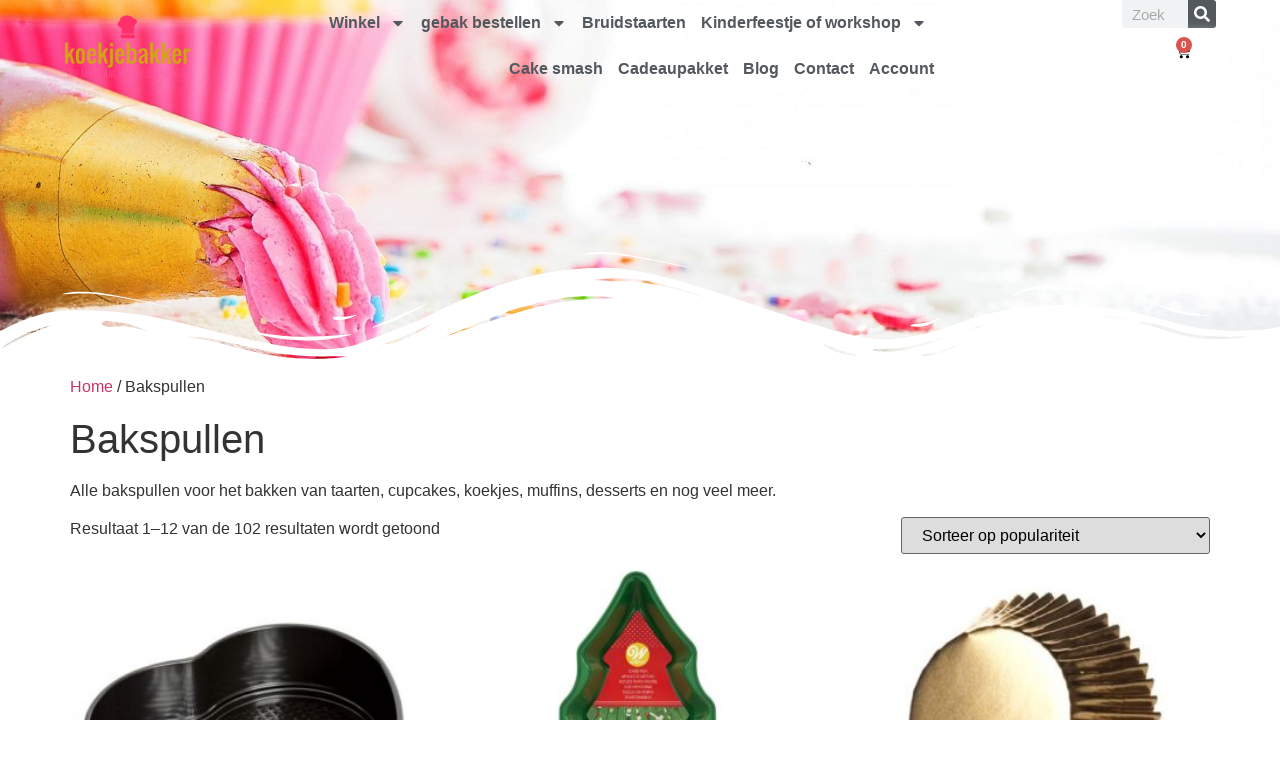

--- FILE ---
content_type: text/html; charset=UTF-8
request_url: https://koekjebakker.nl/product-categorie/bakspullen/
body_size: 173004
content:
<!doctype html>
<html lang="nl-NL">
<head>
	<meta charset="UTF-8">
	<meta name="viewport" content="width=device-width, initial-scale=1">
	<link rel="profile" href="https://gmpg.org/xfn/11">
	<meta name='robots' content='index, follow, max-image-preview:large, max-snippet:-1, max-video-preview:-1' />

	<!-- This site is optimized with the Yoast SEO plugin v26.8 - https://yoast.com/product/yoast-seo-wordpress/ -->
	<title>Bakspullen - bakvormen en uitstekers en meer - Koekjebakker.nl</title>
	<meta name="description" content="De juiste bakspullen voor het bakken. Bakvormen, baking cups, spuitmondjes, spuitzakken, rolstokken en noem maar op. Het bakken kan niet mislukken." />
	<link rel="canonical" href="https://koekjebakker.nl/product-categorie/bakspullen/" />
	<link rel="next" href="https://koekjebakker.nl/product-categorie/bakspullen/page/2/" />
	<meta property="og:locale" content="nl_NL" />
	<meta property="og:type" content="article" />
	<meta property="og:title" content="Bakspullen - bakvormen en uitstekers en meer - Koekjebakker.nl" />
	<meta property="og:description" content="De juiste bakspullen voor het bakken. Bakvormen, baking cups, spuitmondjes, spuitzakken, rolstokken en noem maar op. Het bakken kan niet mislukken." />
	<meta property="og:url" content="https://koekjebakker.nl/product-categorie/bakspullen/" />
	<meta property="og:site_name" content="Koekjebakker.nl" />
	<meta name="twitter:card" content="summary_large_image" />
	<script type="application/ld+json" class="yoast-schema-graph">{"@context":"https://schema.org","@graph":[{"@type":"CollectionPage","@id":"https://koekjebakker.nl/product-categorie/bakspullen/","url":"https://koekjebakker.nl/product-categorie/bakspullen/","name":"Bakspullen - bakvormen en uitstekers en meer - Koekjebakker.nl","isPartOf":{"@id":"https://koekjebakker.nl/#website"},"primaryImageOfPage":{"@id":"https://koekjebakker.nl/product-categorie/bakspullen/#primaryimage"},"image":{"@id":"https://koekjebakker.nl/product-categorie/bakspullen/#primaryimage"},"thumbnailUrl":"https://koekjebakker.nl/wp-content/uploads/2020/07/621401_0_7f9d6d9055a4f9faf5cc675479c81819.jpg","description":"De juiste bakspullen voor het bakken. Bakvormen, baking cups, spuitmondjes, spuitzakken, rolstokken en noem maar op. Het bakken kan niet mislukken.","breadcrumb":{"@id":"https://koekjebakker.nl/product-categorie/bakspullen/#breadcrumb"},"inLanguage":"nl-NL"},{"@type":"ImageObject","inLanguage":"nl-NL","@id":"https://koekjebakker.nl/product-categorie/bakspullen/#primaryimage","url":"https://koekjebakker.nl/wp-content/uploads/2020/07/621401_0_7f9d6d9055a4f9faf5cc675479c81819.jpg","contentUrl":"https://koekjebakker.nl/wp-content/uploads/2020/07/621401_0_7f9d6d9055a4f9faf5cc675479c81819.jpg","width":500,"height":500,"caption":"kaiser springvorm hart 24cm"},{"@type":"BreadcrumbList","@id":"https://koekjebakker.nl/product-categorie/bakspullen/#breadcrumb","itemListElement":[{"@type":"ListItem","position":1,"name":"Home","item":"https://koekjebakker.nl/"},{"@type":"ListItem","position":2,"name":"Bakspullen"}]},{"@type":"WebSite","@id":"https://koekjebakker.nl/#website","url":"https://koekjebakker.nl/","name":"Koekjebakker.nl","description":"Zelf aan de slag met de juiste producten","potentialAction":[{"@type":"SearchAction","target":{"@type":"EntryPoint","urlTemplate":"https://koekjebakker.nl/?s={search_term_string}"},"query-input":{"@type":"PropertyValueSpecification","valueRequired":true,"valueName":"search_term_string"}}],"inLanguage":"nl-NL"}]}</script>
	<!-- / Yoast SEO plugin. -->


<link rel='dns-prefetch' href='//www.googletagmanager.com' />
<link rel="alternate" type="application/rss+xml" title="Koekjebakker.nl &raquo; feed" href="https://koekjebakker.nl/feed/" />
<link rel="alternate" type="application/rss+xml" title="Koekjebakker.nl &raquo; reacties feed" href="https://koekjebakker.nl/comments/feed/" />
<link rel="alternate" type="application/rss+xml" title="Koekjebakker.nl &raquo; Bakspullen Categorie feed" href="https://koekjebakker.nl/product-categorie/bakspullen/feed/" />
<style id='wp-img-auto-sizes-contain-inline-css'>
img:is([sizes=auto i],[sizes^="auto," i]){contain-intrinsic-size:3000px 1500px}
/*# sourceURL=wp-img-auto-sizes-contain-inline-css */
</style>
<style id='wp-emoji-styles-inline-css'>

	img.wp-smiley, img.emoji {
		display: inline !important;
		border: none !important;
		box-shadow: none !important;
		height: 1em !important;
		width: 1em !important;
		margin: 0 0.07em !important;
		vertical-align: -0.1em !important;
		background: none !important;
		padding: 0 !important;
	}
/*# sourceURL=wp-emoji-styles-inline-css */
</style>
<link rel='stylesheet' id='wp-block-library-css' href='https://koekjebakker.nl/wp-includes/css/dist/block-library/style.min.css?ver=6.9' media='all' />
<style id='global-styles-inline-css'>
:root{--wp--preset--aspect-ratio--square: 1;--wp--preset--aspect-ratio--4-3: 4/3;--wp--preset--aspect-ratio--3-4: 3/4;--wp--preset--aspect-ratio--3-2: 3/2;--wp--preset--aspect-ratio--2-3: 2/3;--wp--preset--aspect-ratio--16-9: 16/9;--wp--preset--aspect-ratio--9-16: 9/16;--wp--preset--color--black: #000000;--wp--preset--color--cyan-bluish-gray: #abb8c3;--wp--preset--color--white: #ffffff;--wp--preset--color--pale-pink: #f78da7;--wp--preset--color--vivid-red: #cf2e2e;--wp--preset--color--luminous-vivid-orange: #ff6900;--wp--preset--color--luminous-vivid-amber: #fcb900;--wp--preset--color--light-green-cyan: #7bdcb5;--wp--preset--color--vivid-green-cyan: #00d084;--wp--preset--color--pale-cyan-blue: #8ed1fc;--wp--preset--color--vivid-cyan-blue: #0693e3;--wp--preset--color--vivid-purple: #9b51e0;--wp--preset--gradient--vivid-cyan-blue-to-vivid-purple: linear-gradient(135deg,rgb(6,147,227) 0%,rgb(155,81,224) 100%);--wp--preset--gradient--light-green-cyan-to-vivid-green-cyan: linear-gradient(135deg,rgb(122,220,180) 0%,rgb(0,208,130) 100%);--wp--preset--gradient--luminous-vivid-amber-to-luminous-vivid-orange: linear-gradient(135deg,rgb(252,185,0) 0%,rgb(255,105,0) 100%);--wp--preset--gradient--luminous-vivid-orange-to-vivid-red: linear-gradient(135deg,rgb(255,105,0) 0%,rgb(207,46,46) 100%);--wp--preset--gradient--very-light-gray-to-cyan-bluish-gray: linear-gradient(135deg,rgb(238,238,238) 0%,rgb(169,184,195) 100%);--wp--preset--gradient--cool-to-warm-spectrum: linear-gradient(135deg,rgb(74,234,220) 0%,rgb(151,120,209) 20%,rgb(207,42,186) 40%,rgb(238,44,130) 60%,rgb(251,105,98) 80%,rgb(254,248,76) 100%);--wp--preset--gradient--blush-light-purple: linear-gradient(135deg,rgb(255,206,236) 0%,rgb(152,150,240) 100%);--wp--preset--gradient--blush-bordeaux: linear-gradient(135deg,rgb(254,205,165) 0%,rgb(254,45,45) 50%,rgb(107,0,62) 100%);--wp--preset--gradient--luminous-dusk: linear-gradient(135deg,rgb(255,203,112) 0%,rgb(199,81,192) 50%,rgb(65,88,208) 100%);--wp--preset--gradient--pale-ocean: linear-gradient(135deg,rgb(255,245,203) 0%,rgb(182,227,212) 50%,rgb(51,167,181) 100%);--wp--preset--gradient--electric-grass: linear-gradient(135deg,rgb(202,248,128) 0%,rgb(113,206,126) 100%);--wp--preset--gradient--midnight: linear-gradient(135deg,rgb(2,3,129) 0%,rgb(40,116,252) 100%);--wp--preset--font-size--small: 13px;--wp--preset--font-size--medium: 20px;--wp--preset--font-size--large: 36px;--wp--preset--font-size--x-large: 42px;--wp--preset--spacing--20: 0.44rem;--wp--preset--spacing--30: 0.67rem;--wp--preset--spacing--40: 1rem;--wp--preset--spacing--50: 1.5rem;--wp--preset--spacing--60: 2.25rem;--wp--preset--spacing--70: 3.38rem;--wp--preset--spacing--80: 5.06rem;--wp--preset--shadow--natural: 6px 6px 9px rgba(0, 0, 0, 0.2);--wp--preset--shadow--deep: 12px 12px 50px rgba(0, 0, 0, 0.4);--wp--preset--shadow--sharp: 6px 6px 0px rgba(0, 0, 0, 0.2);--wp--preset--shadow--outlined: 6px 6px 0px -3px rgb(255, 255, 255), 6px 6px rgb(0, 0, 0);--wp--preset--shadow--crisp: 6px 6px 0px rgb(0, 0, 0);}:root { --wp--style--global--content-size: 800px;--wp--style--global--wide-size: 1200px; }:where(body) { margin: 0; }.wp-site-blocks > .alignleft { float: left; margin-right: 2em; }.wp-site-blocks > .alignright { float: right; margin-left: 2em; }.wp-site-blocks > .aligncenter { justify-content: center; margin-left: auto; margin-right: auto; }:where(.wp-site-blocks) > * { margin-block-start: 24px; margin-block-end: 0; }:where(.wp-site-blocks) > :first-child { margin-block-start: 0; }:where(.wp-site-blocks) > :last-child { margin-block-end: 0; }:root { --wp--style--block-gap: 24px; }:root :where(.is-layout-flow) > :first-child{margin-block-start: 0;}:root :where(.is-layout-flow) > :last-child{margin-block-end: 0;}:root :where(.is-layout-flow) > *{margin-block-start: 24px;margin-block-end: 0;}:root :where(.is-layout-constrained) > :first-child{margin-block-start: 0;}:root :where(.is-layout-constrained) > :last-child{margin-block-end: 0;}:root :where(.is-layout-constrained) > *{margin-block-start: 24px;margin-block-end: 0;}:root :where(.is-layout-flex){gap: 24px;}:root :where(.is-layout-grid){gap: 24px;}.is-layout-flow > .alignleft{float: left;margin-inline-start: 0;margin-inline-end: 2em;}.is-layout-flow > .alignright{float: right;margin-inline-start: 2em;margin-inline-end: 0;}.is-layout-flow > .aligncenter{margin-left: auto !important;margin-right: auto !important;}.is-layout-constrained > .alignleft{float: left;margin-inline-start: 0;margin-inline-end: 2em;}.is-layout-constrained > .alignright{float: right;margin-inline-start: 2em;margin-inline-end: 0;}.is-layout-constrained > .aligncenter{margin-left: auto !important;margin-right: auto !important;}.is-layout-constrained > :where(:not(.alignleft):not(.alignright):not(.alignfull)){max-width: var(--wp--style--global--content-size);margin-left: auto !important;margin-right: auto !important;}.is-layout-constrained > .alignwide{max-width: var(--wp--style--global--wide-size);}body .is-layout-flex{display: flex;}.is-layout-flex{flex-wrap: wrap;align-items: center;}.is-layout-flex > :is(*, div){margin: 0;}body .is-layout-grid{display: grid;}.is-layout-grid > :is(*, div){margin: 0;}body{padding-top: 0px;padding-right: 0px;padding-bottom: 0px;padding-left: 0px;}a:where(:not(.wp-element-button)){text-decoration: underline;}:root :where(.wp-element-button, .wp-block-button__link){background-color: #32373c;border-width: 0;color: #fff;font-family: inherit;font-size: inherit;font-style: inherit;font-weight: inherit;letter-spacing: inherit;line-height: inherit;padding-top: calc(0.667em + 2px);padding-right: calc(1.333em + 2px);padding-bottom: calc(0.667em + 2px);padding-left: calc(1.333em + 2px);text-decoration: none;text-transform: inherit;}.has-black-color{color: var(--wp--preset--color--black) !important;}.has-cyan-bluish-gray-color{color: var(--wp--preset--color--cyan-bluish-gray) !important;}.has-white-color{color: var(--wp--preset--color--white) !important;}.has-pale-pink-color{color: var(--wp--preset--color--pale-pink) !important;}.has-vivid-red-color{color: var(--wp--preset--color--vivid-red) !important;}.has-luminous-vivid-orange-color{color: var(--wp--preset--color--luminous-vivid-orange) !important;}.has-luminous-vivid-amber-color{color: var(--wp--preset--color--luminous-vivid-amber) !important;}.has-light-green-cyan-color{color: var(--wp--preset--color--light-green-cyan) !important;}.has-vivid-green-cyan-color{color: var(--wp--preset--color--vivid-green-cyan) !important;}.has-pale-cyan-blue-color{color: var(--wp--preset--color--pale-cyan-blue) !important;}.has-vivid-cyan-blue-color{color: var(--wp--preset--color--vivid-cyan-blue) !important;}.has-vivid-purple-color{color: var(--wp--preset--color--vivid-purple) !important;}.has-black-background-color{background-color: var(--wp--preset--color--black) !important;}.has-cyan-bluish-gray-background-color{background-color: var(--wp--preset--color--cyan-bluish-gray) !important;}.has-white-background-color{background-color: var(--wp--preset--color--white) !important;}.has-pale-pink-background-color{background-color: var(--wp--preset--color--pale-pink) !important;}.has-vivid-red-background-color{background-color: var(--wp--preset--color--vivid-red) !important;}.has-luminous-vivid-orange-background-color{background-color: var(--wp--preset--color--luminous-vivid-orange) !important;}.has-luminous-vivid-amber-background-color{background-color: var(--wp--preset--color--luminous-vivid-amber) !important;}.has-light-green-cyan-background-color{background-color: var(--wp--preset--color--light-green-cyan) !important;}.has-vivid-green-cyan-background-color{background-color: var(--wp--preset--color--vivid-green-cyan) !important;}.has-pale-cyan-blue-background-color{background-color: var(--wp--preset--color--pale-cyan-blue) !important;}.has-vivid-cyan-blue-background-color{background-color: var(--wp--preset--color--vivid-cyan-blue) !important;}.has-vivid-purple-background-color{background-color: var(--wp--preset--color--vivid-purple) !important;}.has-black-border-color{border-color: var(--wp--preset--color--black) !important;}.has-cyan-bluish-gray-border-color{border-color: var(--wp--preset--color--cyan-bluish-gray) !important;}.has-white-border-color{border-color: var(--wp--preset--color--white) !important;}.has-pale-pink-border-color{border-color: var(--wp--preset--color--pale-pink) !important;}.has-vivid-red-border-color{border-color: var(--wp--preset--color--vivid-red) !important;}.has-luminous-vivid-orange-border-color{border-color: var(--wp--preset--color--luminous-vivid-orange) !important;}.has-luminous-vivid-amber-border-color{border-color: var(--wp--preset--color--luminous-vivid-amber) !important;}.has-light-green-cyan-border-color{border-color: var(--wp--preset--color--light-green-cyan) !important;}.has-vivid-green-cyan-border-color{border-color: var(--wp--preset--color--vivid-green-cyan) !important;}.has-pale-cyan-blue-border-color{border-color: var(--wp--preset--color--pale-cyan-blue) !important;}.has-vivid-cyan-blue-border-color{border-color: var(--wp--preset--color--vivid-cyan-blue) !important;}.has-vivid-purple-border-color{border-color: var(--wp--preset--color--vivid-purple) !important;}.has-vivid-cyan-blue-to-vivid-purple-gradient-background{background: var(--wp--preset--gradient--vivid-cyan-blue-to-vivid-purple) !important;}.has-light-green-cyan-to-vivid-green-cyan-gradient-background{background: var(--wp--preset--gradient--light-green-cyan-to-vivid-green-cyan) !important;}.has-luminous-vivid-amber-to-luminous-vivid-orange-gradient-background{background: var(--wp--preset--gradient--luminous-vivid-amber-to-luminous-vivid-orange) !important;}.has-luminous-vivid-orange-to-vivid-red-gradient-background{background: var(--wp--preset--gradient--luminous-vivid-orange-to-vivid-red) !important;}.has-very-light-gray-to-cyan-bluish-gray-gradient-background{background: var(--wp--preset--gradient--very-light-gray-to-cyan-bluish-gray) !important;}.has-cool-to-warm-spectrum-gradient-background{background: var(--wp--preset--gradient--cool-to-warm-spectrum) !important;}.has-blush-light-purple-gradient-background{background: var(--wp--preset--gradient--blush-light-purple) !important;}.has-blush-bordeaux-gradient-background{background: var(--wp--preset--gradient--blush-bordeaux) !important;}.has-luminous-dusk-gradient-background{background: var(--wp--preset--gradient--luminous-dusk) !important;}.has-pale-ocean-gradient-background{background: var(--wp--preset--gradient--pale-ocean) !important;}.has-electric-grass-gradient-background{background: var(--wp--preset--gradient--electric-grass) !important;}.has-midnight-gradient-background{background: var(--wp--preset--gradient--midnight) !important;}.has-small-font-size{font-size: var(--wp--preset--font-size--small) !important;}.has-medium-font-size{font-size: var(--wp--preset--font-size--medium) !important;}.has-large-font-size{font-size: var(--wp--preset--font-size--large) !important;}.has-x-large-font-size{font-size: var(--wp--preset--font-size--x-large) !important;}
:root :where(.wp-block-pullquote){font-size: 1.5em;line-height: 1.6;}
/*# sourceURL=global-styles-inline-css */
</style>
<link rel='stylesheet' id='woocommerce-layout-css' href='https://koekjebakker.nl/wp-content/plugins/woocommerce/assets/css/woocommerce-layout.css?ver=10.4.3' media='all' />
<link rel='stylesheet' id='woocommerce-smallscreen-css' href='https://koekjebakker.nl/wp-content/plugins/woocommerce/assets/css/woocommerce-smallscreen.css?ver=10.4.3' media='only screen and (max-width: 768px)' />
<link rel='stylesheet' id='woocommerce-general-css' href='https://koekjebakker.nl/wp-content/plugins/woocommerce/assets/css/woocommerce.css?ver=10.4.3' media='all' />
<style id='woocommerce-inline-inline-css'>
.woocommerce form .form-row .required { visibility: visible; }
/*# sourceURL=woocommerce-inline-inline-css */
</style>
<link rel='stylesheet' id='cmplz-general-css' href='https://koekjebakker.nl/wp-content/plugins/complianz-gdpr/assets/css/cookieblocker.min.css?ver=1767466094' media='all' />
<link rel='stylesheet' id='hello-elementor-css' href='https://koekjebakker.nl/wp-content/themes/hello-elementor/assets/css/reset.css?ver=3.4.5' media='all' />
<link rel='stylesheet' id='hello-elementor-theme-style-css' href='https://koekjebakker.nl/wp-content/themes/hello-elementor/assets/css/theme.css?ver=3.4.5' media='all' />
<link rel='stylesheet' id='hello-elementor-header-footer-css' href='https://koekjebakker.nl/wp-content/themes/hello-elementor/assets/css/header-footer.css?ver=3.4.5' media='all' />
<link rel='stylesheet' id='elementor-frontend-css' href='https://koekjebakker.nl/wp-content/plugins/elementor/assets/css/frontend.min.css?ver=3.34.1' media='all' />
<link rel='stylesheet' id='elementor-post-15474-css' href='https://koekjebakker.nl/wp-content/uploads/elementor/css/post-15474.css?ver=1768966094' media='all' />
<link rel='stylesheet' id='widget-image-css' href='https://koekjebakker.nl/wp-content/plugins/elementor/assets/css/widget-image.min.css?ver=3.34.1' media='all' />
<link rel='stylesheet' id='widget-nav-menu-css' href='https://koekjebakker.nl/wp-content/plugins/elementor-pro/assets/css/widget-nav-menu.min.css?ver=3.32.2' media='all' />
<link rel='stylesheet' id='widget-search-form-css' href='https://koekjebakker.nl/wp-content/plugins/elementor-pro/assets/css/widget-search-form.min.css?ver=3.32.2' media='all' />
<link rel='stylesheet' id='widget-woocommerce-menu-cart-css' href='https://koekjebakker.nl/wp-content/plugins/elementor-pro/assets/css/widget-woocommerce-menu-cart.min.css?ver=3.32.2' media='all' />
<link rel='stylesheet' id='e-shapes-css' href='https://koekjebakker.nl/wp-content/plugins/elementor/assets/css/conditionals/shapes.min.css?ver=3.34.1' media='all' />
<link rel='stylesheet' id='elementor-post-19701-css' href='https://koekjebakker.nl/wp-content/uploads/elementor/css/post-19701.css?ver=1768966094' media='all' />
<link rel='stylesheet' id='elementor-post-16291-css' href='https://koekjebakker.nl/wp-content/uploads/elementor/css/post-16291.css?ver=1768966095' media='all' />
<link rel='stylesheet' id='mollie-applepaydirect-css' href='https://koekjebakker.nl/wp-content/plugins/mollie-payments-for-woocommerce/public/css/mollie-applepaydirect.min.css?ver=1767466152' media='screen' />
<link rel='stylesheet' id='hello-elementor-child-style-css' href='https://koekjebakker.nl/wp-content/themes/hello-theme-child-master/style.css?ver=2.0.0' media='all' />
<script id="woocommerce-google-analytics-integration-gtag-js-after">
/* Google Analytics for WooCommerce (gtag.js) */
					window.dataLayer = window.dataLayer || [];
					function gtag(){dataLayer.push(arguments);}
					// Set up default consent state.
					for ( const mode of [{"analytics_storage":"denied","ad_storage":"denied","ad_user_data":"denied","ad_personalization":"denied","region":["AT","BE","BG","HR","CY","CZ","DK","EE","FI","FR","DE","GR","HU","IS","IE","IT","LV","LI","LT","LU","MT","NL","NO","PL","PT","RO","SK","SI","ES","SE","GB","CH"]}] || [] ) {
						gtag( "consent", "default", { "wait_for_update": 500, ...mode } );
					}
					gtag("js", new Date());
					gtag("set", "developer_id.dOGY3NW", true);
					gtag("config", "G-150VX59G2N", {"track_404":true,"allow_google_signals":true,"logged_in":false,"linker":{"domains":[],"allow_incoming":false},"custom_map":{"dimension1":"logged_in"}});
//# sourceURL=woocommerce-google-analytics-integration-gtag-js-after
</script>
<script src="https://koekjebakker.nl/wp-includes/js/jquery/jquery.min.js?ver=3.7.1" id="jquery-core-js"></script>
<script src="https://koekjebakker.nl/wp-includes/js/jquery/jquery-migrate.min.js?ver=3.4.1" id="jquery-migrate-js"></script>
<script src="https://koekjebakker.nl/wp-content/plugins/woocommerce/assets/js/jquery-blockui/jquery.blockUI.min.js?ver=2.7.0-wc.10.4.3" id="wc-jquery-blockui-js" defer data-wp-strategy="defer"></script>
<script id="wc-add-to-cart-js-extra">
var wc_add_to_cart_params = {"ajax_url":"/wp-admin/admin-ajax.php","wc_ajax_url":"/?wc-ajax=%%endpoint%%","i18n_view_cart":"Bekijk winkelwagen","cart_url":"https://koekjebakker.nl/winkelmandje/","is_cart":"","cart_redirect_after_add":"no"};
//# sourceURL=wc-add-to-cart-js-extra
</script>
<script src="https://koekjebakker.nl/wp-content/plugins/woocommerce/assets/js/frontend/add-to-cart.min.js?ver=10.4.3" id="wc-add-to-cart-js" defer data-wp-strategy="defer"></script>
<script src="https://koekjebakker.nl/wp-content/plugins/woocommerce/assets/js/js-cookie/js.cookie.min.js?ver=2.1.4-wc.10.4.3" id="wc-js-cookie-js" defer data-wp-strategy="defer"></script>
<script id="woocommerce-js-extra">
var woocommerce_params = {"ajax_url":"/wp-admin/admin-ajax.php","wc_ajax_url":"/?wc-ajax=%%endpoint%%","i18n_password_show":"Wachtwoord weergeven","i18n_password_hide":"Wachtwoord verbergen"};
//# sourceURL=woocommerce-js-extra
</script>
<script src="https://koekjebakker.nl/wp-content/plugins/woocommerce/assets/js/frontend/woocommerce.min.js?ver=10.4.3" id="woocommerce-js" defer data-wp-strategy="defer"></script>
<link rel="https://api.w.org/" href="https://koekjebakker.nl/wp-json/" /><link rel="alternate" title="JSON" type="application/json" href="https://koekjebakker.nl/wp-json/wp/v2/product_cat/72" /><link rel="EditURI" type="application/rsd+xml" title="RSD" href="https://koekjebakker.nl/xmlrpc.php?rsd" />
<meta name="generator" content="WordPress 6.9" />
<meta name="generator" content="WooCommerce 10.4.3" />
	<noscript><style>.woocommerce-product-gallery{ opacity: 1 !important; }</style></noscript>
	<meta name="generator" content="Elementor 3.34.1; features: e_font_icon_svg, additional_custom_breakpoints; settings: css_print_method-external, google_font-disabled, font_display-auto">
			<style>
				.e-con.e-parent:nth-of-type(n+4):not(.e-lazyloaded):not(.e-no-lazyload),
				.e-con.e-parent:nth-of-type(n+4):not(.e-lazyloaded):not(.e-no-lazyload) * {
					background-image: none !important;
				}
				@media screen and (max-height: 1024px) {
					.e-con.e-parent:nth-of-type(n+3):not(.e-lazyloaded):not(.e-no-lazyload),
					.e-con.e-parent:nth-of-type(n+3):not(.e-lazyloaded):not(.e-no-lazyload) * {
						background-image: none !important;
					}
				}
				@media screen and (max-height: 640px) {
					.e-con.e-parent:nth-of-type(n+2):not(.e-lazyloaded):not(.e-no-lazyload),
					.e-con.e-parent:nth-of-type(n+2):not(.e-lazyloaded):not(.e-no-lazyload) * {
						background-image: none !important;
					}
				}
			</style>
			<link rel="icon" href="https://koekjebakker.nl/wp-content/uploads/2019/07/cropped-koekjebakker_favicon-32x32.png" sizes="32x32" />
<link rel="icon" href="https://koekjebakker.nl/wp-content/uploads/2019/07/cropped-koekjebakker_favicon-192x192.png" sizes="192x192" />
<link rel="apple-touch-icon" href="https://koekjebakker.nl/wp-content/uploads/2019/07/cropped-koekjebakker_favicon-180x180.png" />
<meta name="msapplication-TileImage" content="https://koekjebakker.nl/wp-content/uploads/2019/07/cropped-koekjebakker_favicon-270x270.png" />
</head>
<body class="archive tax-product_cat term-bakspullen term-72 wp-embed-responsive wp-theme-hello-elementor wp-child-theme-hello-theme-child-master theme-hello-elementor woocommerce woocommerce-page woocommerce-no-js hello-elementor-default elementor-default elementor-kit-15474">


<a class="skip-link screen-reader-text" href="#content">Ga naar de inhoud</a>

		<header data-elementor-type="header" data-elementor-id="19701" class="elementor elementor-19701 elementor-location-header" data-elementor-post-type="elementor_library">
					<section class="elementor-section elementor-top-section elementor-element elementor-element-2de6f726 elementor-section-height-min-height elementor-section-full_width elementor-reverse-tablet elementor-reverse-mobile elementor-section-items-top elementor-hidden-tablet elementor-hidden-mobile elementor-section-height-default" data-id="2de6f726" data-element_type="section" data-settings="{&quot;background_background&quot;:&quot;classic&quot;,&quot;shape_divider_bottom&quot;:&quot;wave-brush&quot;,&quot;animation&quot;:&quot;none&quot;}">
					<div class="elementor-shape elementor-shape-bottom" aria-hidden="true" data-negative="false">
			<svg xmlns="http://www.w3.org/2000/svg" viewBox="0 0 283.5 27.8" preserveAspectRatio="none">
	<path class="elementor-shape-fill" d="M283.5,9.7c0,0-7.3,4.3-14,4.6c-6.8,0.3-12.6,0-20.9-1.5c-11.3-2-33.1-10.1-44.7-5.7	s-12.1,4.6-18,7.4c-6.6,3.2-20,9.6-36.6,9.3C131.6,23.5,99.5,7.2,86.3,8c-1.4,0.1-6.6,0.8-10.5,2c-3.8,1.2-9.4,3.8-17,4.7	c-3.2,0.4-8.3,1.1-14.2,0.9c-1.5-0.1-6.3-0.4-12-1.6c-5.7-1.2-11-3.1-15.8-3.7C6.5,9.2,0,10.8,0,10.8V0h283.5V9.7z M260.8,11.3	c-0.7-1-2-0.4-4.3-0.4c-2.3,0-6.1-1.2-5.8-1.1c0.3,0.1,3.1,1.5,6,1.9C259.7,12.2,261.4,12.3,260.8,11.3z M242.4,8.6	c0,0-2.4-0.2-5.6-0.9c-3.2-0.8-10.3-2.8-15.1-3.5c-8.2-1.1-15.8,0-15.1,0.1c0.8,0.1,9.6-0.6,17.6,1.1c3.3,0.7,9.3,2.2,12.4,2.7	C239.9,8.7,242.4,8.6,242.4,8.6z M185.2,8.5c1.7-0.7-13.3,4.7-18.5,6.1c-2.1,0.6-6.2,1.6-10,2c-3.9,0.4-8.9,0.4-8.8,0.5	c0,0.2,5.8,0.8,11.2,0c5.4-0.8,5.2-1.1,7.6-1.6C170.5,14.7,183.5,9.2,185.2,8.5z M199.1,6.9c0.2,0-0.8-0.4-4.8,1.1	c-4,1.5-6.7,3.5-6.9,3.7c-0.2,0.1,3.5-1.8,6.6-3C197,7.5,199,6.9,199.1,6.9z M283,6c-0.1,0.1-1.9,1.1-4.8,2.5s-6.9,2.8-6.7,2.7	c0.2,0,3.5-0.6,7.4-2.5C282.8,6.8,283.1,5.9,283,6z M31.3,11.6c0.1-0.2-1.9-0.2-4.5-1.2s-5.4-1.6-7.8-2C15,7.6,7.3,8.5,7.7,8.6	C8,8.7,15.9,8.3,20.2,9.3c2.2,0.5,2.4,0.5,5.7,1.6S31.2,11.9,31.3,11.6z M73,9.2c0.4-0.1,3.5-1.6,8.4-2.6c4.9-1.1,8.9-0.5,8.9-0.8	c0-0.3-1-0.9-6.2-0.3S72.6,9.3,73,9.2z M71.6,6.7C71.8,6.8,75,5.4,77.3,5c2.3-0.3,1.9-0.5,1.9-0.6c0-0.1-1.1-0.2-2.7,0.2	C74.8,5.1,71.4,6.6,71.6,6.7z M93.6,4.4c0.1,0.2,3.5,0.8,5.6,1.8c2.1,1,1.8,0.6,1.9,0.5c0.1-0.1-0.8-0.8-2.4-1.3	C97.1,4.8,93.5,4.2,93.6,4.4z M65.4,11.1c-0.1,0.3,0.3,0.5,1.9-0.2s2.6-1.3,2.2-1.2s-0.9,0.4-2.5,0.8C65.3,10.9,65.5,10.8,65.4,11.1	z M34.5,12.4c-0.2,0,2.1,0.8,3.3,0.9c1.2,0.1,2,0.1,2-0.2c0-0.3-0.1-0.5-1.6-0.4C36.6,12.8,34.7,12.4,34.5,12.4z M152.2,21.1	c-0.1,0.1-2.4-0.3-7.5-0.3c-5,0-13.6-2.4-17.2-3.5c-3.6-1.1,10,3.9,16.5,4.1C150.5,21.6,152.3,21,152.2,21.1z"/>
	<path class="elementor-shape-fill" d="M269.6,18c-0.1-0.1-4.6,0.3-7.2,0c-7.3-0.7-17-3.2-16.6-2.9c0.4,0.3,13.7,3.1,17,3.3	C267.7,18.8,269.7,18,269.6,18z"/>
	<path class="elementor-shape-fill" d="M227.4,9.8c-0.2-0.1-4.5-1-9.5-1.2c-5-0.2-12.7,0.6-12.3,0.5c0.3-0.1,5.9-1.8,13.3-1.2	S227.6,9.9,227.4,9.8z"/>
	<path class="elementor-shape-fill" d="M204.5,13.4c-0.1-0.1,2-1,3.2-1.1c1.2-0.1,2,0,2,0.3c0,0.3-0.1,0.5-1.6,0.4	C206.4,12.9,204.6,13.5,204.5,13.4z"/>
	<path class="elementor-shape-fill" d="M201,10.6c0-0.1-4.4,1.2-6.3,2.2c-1.9,0.9-6.2,3.1-6.1,3.1c0.1,0.1,4.2-1.6,6.3-2.6	S201,10.7,201,10.6z"/>
	<path class="elementor-shape-fill" d="M154.5,26.7c-0.1-0.1-4.6,0.3-7.2,0c-7.3-0.7-17-3.2-16.6-2.9c0.4,0.3,13.7,3.1,17,3.3	C152.6,27.5,154.6,26.8,154.5,26.7z"/>
	<path class="elementor-shape-fill" d="M41.9,19.3c0,0,1.2-0.3,2.9-0.1c1.7,0.2,5.8,0.9,8.2,0.7c4.2-0.4,7.4-2.7,7-2.6	c-0.4,0-4.3,2.2-8.6,1.9c-1.8-0.1-5.1-0.5-6.7-0.4S41.9,19.3,41.9,19.3z"/>
	<path class="elementor-shape-fill" d="M75.5,12.6c0.2,0.1,2-0.8,4.3-1.1c2.3-0.2,2.1-0.3,2.1-0.5c0-0.1-1.8-0.4-3.4,0	C76.9,11.5,75.3,12.5,75.5,12.6z"/>
	<path class="elementor-shape-fill" d="M15.6,13.2c0-0.1,4.3,0,6.7,0.5c2.4,0.5,5,1.9,5,2c0,0.1-2.7-0.8-5.1-1.4	C19.9,13.7,15.7,13.3,15.6,13.2z"/>
</svg>		</div>
					<div class="elementor-container elementor-column-gap-default">
					<div class="elementor-column elementor-col-50 elementor-top-column elementor-element elementor-element-326b8269 elementor-hidden-tablet elementor-hidden-mobile" data-id="326b8269" data-element_type="column">
			<div class="elementor-widget-wrap elementor-element-populated">
						<div class="elementor-element elementor-element-272e120e elementor-widget__width-initial elementor-hidden-tablet elementor-hidden-mobile elementor-widget elementor-widget-image" data-id="272e120e" data-element_type="widget" data-widget_type="image.default">
				<div class="elementor-widget-container">
																<a href="https://koekjebakker.nl">
							<img fetchpriority="high" width="384" height="186" src="https://koekjebakker.nl/wp-content/uploads/2024/07/cropped-logo_large-2.png" class="attachment-full size-full wp-image-18672" alt="" srcset="https://koekjebakker.nl/wp-content/uploads/2024/07/cropped-logo_large-2.png 384w, https://koekjebakker.nl/wp-content/uploads/2024/07/cropped-logo_large-2-300x145.png 300w" sizes="(max-width: 384px) 100vw, 384px" />								</a>
															</div>
				</div>
				<div class="elementor-element elementor-element-4f382ab5 elementor-nav-menu__align-end elementor-widget__width-initial elementor-nav-menu--dropdown-mobile elementor-nav-menu--stretch elementor-nav-menu__text-align-center elementor-widget-tablet__width-initial elementor-hidden-tablet elementor-hidden-mobile elementor-nav-menu--toggle elementor-nav-menu--burger elementor-widget elementor-widget-nav-menu" data-id="4f382ab5" data-element_type="widget" data-settings="{&quot;full_width&quot;:&quot;stretch&quot;,&quot;layout&quot;:&quot;horizontal&quot;,&quot;submenu_icon&quot;:{&quot;value&quot;:&quot;&lt;svg aria-hidden=\&quot;true\&quot; class=\&quot;e-font-icon-svg e-fas-caret-down\&quot; viewBox=\&quot;0 0 320 512\&quot; xmlns=\&quot;http:\/\/www.w3.org\/2000\/svg\&quot;&gt;&lt;path d=\&quot;M31.3 192h257.3c17.8 0 26.7 21.5 14.1 34.1L174.1 354.8c-7.8 7.8-20.5 7.8-28.3 0L17.2 226.1C4.6 213.5 13.5 192 31.3 192z\&quot;&gt;&lt;\/path&gt;&lt;\/svg&gt;&quot;,&quot;library&quot;:&quot;fa-solid&quot;},&quot;toggle&quot;:&quot;burger&quot;}" data-widget_type="nav-menu.default">
				<div class="elementor-widget-container">
								<nav aria-label="Menu" class="elementor-nav-menu--main elementor-nav-menu__container elementor-nav-menu--layout-horizontal e--pointer-none">
				<ul id="menu-1-4f382ab5" class="elementor-nav-menu"><li class="menu-item menu-item-type-post_type menu-item-object-page current-menu-ancestor current-menu-parent current_page_parent current_page_ancestor menu-item-has-children menu-item-82"><a href="https://koekjebakker.nl/de-winkel-met-ingredienten-en-bakspullen-voor-bakken-en-decoreren/" class="elementor-item">Winkel</a>
<ul class="sub-menu elementor-nav-menu--dropdown">
	<li class="menu-item menu-item-type-taxonomy menu-item-object-product_cat menu-item-has-children menu-item-16443"><a href="https://koekjebakker.nl/product-categorie/bakmixen-en-ingredienten/" class="elementor-sub-item">bakmixen en ingrediënten</a>
	<ul class="sub-menu elementor-nav-menu--dropdown">
		<li class="menu-item menu-item-type-taxonomy menu-item-object-product_cat menu-item-16454"><a href="https://koekjebakker.nl/product-categorie/bakmixen-en-ingredienten/bakmixen/" class="elementor-sub-item">Bakmixen</a></li>
		<li class="menu-item menu-item-type-taxonomy menu-item-object-product_cat menu-item-16456"><a href="https://koekjebakker.nl/product-categorie/bakmixen-en-ingredienten/vullingen/" class="elementor-sub-item">Vullingen</a></li>
		<li class="menu-item menu-item-type-taxonomy menu-item-object-product_cat menu-item-16444"><a href="https://koekjebakker.nl/product-categorie/bakmixen-en-ingredienten/kleurstoffen-en-dust/" class="elementor-sub-item">Kleurstoffen en dust</a></li>
		<li class="menu-item menu-item-type-taxonomy menu-item-object-product_cat menu-item-16455"><a href="https://koekjebakker.nl/product-categorie/bakmixen-en-ingredienten/overige-ingredienten/" class="elementor-sub-item">overige ingrediënten</a></li>
	</ul>
</li>
	<li class="menu-item menu-item-type-taxonomy menu-item-object-product_cat current-menu-item menu-item-has-children menu-item-16440"><a href="https://koekjebakker.nl/product-categorie/bakspullen/" aria-current="page" class="elementor-sub-item elementor-item-active">Bakspullen</a>
	<ul class="sub-menu elementor-nav-menu--dropdown">
		<li class="menu-item menu-item-type-taxonomy menu-item-object-product_cat menu-item-16457"><a href="https://koekjebakker.nl/product-categorie/bakspullen/bakvormen/" class="elementor-sub-item">Bakvormen</a></li>
		<li class="menu-item menu-item-type-taxonomy menu-item-object-product_cat menu-item-16458"><a href="https://koekjebakker.nl/product-categorie/bakspullen/mallen/" class="elementor-sub-item">mallen</a></li>
		<li class="menu-item menu-item-type-taxonomy menu-item-object-product_cat menu-item-16441"><a href="https://koekjebakker.nl/product-categorie/bakspullen/baking-cups/" class="elementor-sub-item">Baking cups</a></li>
		<li class="menu-item menu-item-type-taxonomy menu-item-object-product_cat menu-item-16442"><a href="https://koekjebakker.nl/product-categorie/bakspullen/uitstekers/" class="elementor-sub-item">uitstekers</a></li>
	</ul>
</li>
	<li class="menu-item menu-item-type-taxonomy menu-item-object-product_cat menu-item-has-children menu-item-16445"><a href="https://koekjebakker.nl/product-categorie/alle-eetbare-decoratie-voor-koekjes-taart-en-cupcakes/" class="elementor-sub-item">Decoratie</a>
	<ul class="sub-menu elementor-nav-menu--dropdown">
		<li class="menu-item menu-item-type-taxonomy menu-item-object-product_cat menu-item-19144"><a href="https://koekjebakker.nl/product-categorie/alle-eetbare-decoratie-voor-koekjes-taart-en-cupcakes/taarttoppers/" class="elementor-sub-item">Taarttoppers</a></li>
		<li class="menu-item menu-item-type-taxonomy menu-item-object-product_cat menu-item-16463"><a href="https://koekjebakker.nl/product-categorie/alle-eetbare-decoratie-voor-koekjes-taart-en-cupcakes/fondant-en-marsepein/" class="elementor-sub-item">Fondant en marsepein</a></li>
		<li class="menu-item menu-item-type-taxonomy menu-item-object-product_cat menu-item-16446"><a href="https://koekjebakker.nl/product-categorie/alle-eetbare-decoratie-voor-koekjes-taart-en-cupcakes/strooisels/" class="elementor-sub-item">strooisels</a></li>
		<li class="menu-item menu-item-type-taxonomy menu-item-object-product_cat menu-item-16460"><a href="https://koekjebakker.nl/product-categorie/alle-eetbare-decoratie-voor-koekjes-taart-en-cupcakes/drip-en-dip/" class="elementor-sub-item">Drip en dip</a></li>
		<li class="menu-item menu-item-type-taxonomy menu-item-object-product_cat menu-item-16459"><a href="https://koekjebakker.nl/product-categorie/alle-eetbare-decoratie-voor-koekjes-taart-en-cupcakes/decoratiefiguren/" class="elementor-sub-item">Decoratiefiguren</a></li>
		<li class="menu-item menu-item-type-taxonomy menu-item-object-product_cat menu-item-16461"><a href="https://koekjebakker.nl/product-categorie/alle-eetbare-decoratie-voor-koekjes-taart-en-cupcakes/eetbare-lijm/" class="elementor-sub-item">Eetbare lijm</a></li>
	</ul>
</li>
	<li class="menu-item menu-item-type-taxonomy menu-item-object-product_cat menu-item-has-children menu-item-16448"><a href="https://koekjebakker.nl/product-categorie/gereedschap-voor-het-bakken/" class="elementor-sub-item">Gereedschap</a>
	<ul class="sub-menu elementor-nav-menu--dropdown">
		<li class="menu-item menu-item-type-taxonomy menu-item-object-product_cat menu-item-16467"><a href="https://koekjebakker.nl/product-categorie/gereedschap-voor-het-bakken/spuitmondjes/" class="elementor-sub-item">spuitmondjes</a></li>
		<li class="menu-item menu-item-type-taxonomy menu-item-object-product_cat menu-item-16466"><a href="https://koekjebakker.nl/product-categorie/gereedschap-voor-het-bakken/rolstokken/" class="elementor-sub-item">Rolstokken</a></li>
		<li class="menu-item menu-item-type-taxonomy menu-item-object-product_cat menu-item-16465"><a href="https://koekjebakker.nl/product-categorie/gereedschap-voor-het-bakken/modelling-tools-voor-bak-decoratie/" class="elementor-sub-item">Modelling tools</a></li>
		<li class="menu-item menu-item-type-taxonomy menu-item-object-product_cat menu-item-16468"><a href="https://koekjebakker.nl/product-categorie/gereedschap-voor-het-bakken/spuitzakken-voor-alle-spuitmondjes/" class="elementor-sub-item">Spuitzakken</a></li>
		<li class="menu-item menu-item-type-taxonomy menu-item-object-product_cat menu-item-16469"><a href="https://koekjebakker.nl/product-categorie/gereedschap-voor-het-bakken/taartzaag/" class="elementor-sub-item">taartzaag</a></li>
		<li class="menu-item menu-item-type-taxonomy menu-item-object-product_cat menu-item-16464"><a href="https://koekjebakker.nl/product-categorie/gereedschap-voor-het-bakken/diverse-materialen/" class="elementor-sub-item">Diverse materialen</a></li>
	</ul>
</li>
	<li class="menu-item menu-item-type-taxonomy menu-item-object-product_cat menu-item-has-children menu-item-16449"><a href="https://koekjebakker.nl/product-categorie/presentatie-en-verpakking-voor-alles-wat-je-bakt/" class="elementor-sub-item">presentatie en verpakking</a>
	<ul class="sub-menu elementor-nav-menu--dropdown">
		<li class="menu-item menu-item-type-taxonomy menu-item-object-product_cat menu-item-16473"><a href="https://koekjebakker.nl/product-categorie/presentatie-en-verpakking-voor-alles-wat-je-bakt/taart-kartons/" class="elementor-sub-item">taart kartons</a></li>
		<li class="menu-item menu-item-type-taxonomy menu-item-object-product_cat menu-item-16472"><a href="https://koekjebakker.nl/product-categorie/presentatie-en-verpakking-voor-alles-wat-je-bakt/taart-en-cupcake-dozen/" class="elementor-sub-item">taart en cupcake dozen</a></li>
		<li class="menu-item menu-item-type-taxonomy menu-item-object-product_cat menu-item-16470"><a href="https://koekjebakker.nl/product-categorie/presentatie-en-verpakking-voor-alles-wat-je-bakt/cake-drum-en-cake-board/" class="elementor-sub-item">cake drum en cake board</a></li>
		<li class="menu-item menu-item-type-taxonomy menu-item-object-product_cat menu-item-16471"><a href="https://koekjebakker.nl/product-categorie/presentatie-en-verpakking-voor-alles-wat-je-bakt/overige-presentatie/" class="elementor-sub-item">Overige presentatie</a></li>
	</ul>
</li>
</ul>
</li>
<li class="menu-item menu-item-type-post_type menu-item-object-page menu-item-has-children menu-item-15608"><a href="https://koekjebakker.nl/gebak-bestellen/" class="elementor-item">gebak bestellen</a>
<ul class="sub-menu elementor-nav-menu--dropdown">
	<li class="menu-item menu-item-type-post_type menu-item-object-page menu-item-16979"><a href="https://koekjebakker.nl/gebak-bestellen/" class="elementor-sub-item">gebak bestellen</a></li>
	<li class="menu-item menu-item-type-post_type menu-item-object-page menu-item-18006"><a href="https://koekjebakker.nl/gebak-bestellen/portfolio/" class="elementor-sub-item">Portfolio</a></li>
</ul>
</li>
<li class="menu-item menu-item-type-post_type menu-item-object-page menu-item-17716"><a href="https://koekjebakker.nl/bruidstaarten/" class="elementor-item">Bruidstaarten</a></li>
<li class="menu-item menu-item-type-post_type menu-item-object-page menu-item-has-children menu-item-2225"><a href="https://koekjebakker.nl/kinderfeestjes-en-workshops/" class="elementor-item">Kinderfeestje of workshop</a>
<ul class="sub-menu elementor-nav-menu--dropdown">
	<li class="menu-item menu-item-type-post_type menu-item-object-page menu-item-16626"><a href="https://koekjebakker.nl/kinderfeestjes-en-workshops/" class="elementor-sub-item">Kinderfeestje of workshop</a></li>
</ul>
</li>
<li class="menu-item menu-item-type-post_type menu-item-object-page menu-item-2988"><a href="https://koekjebakker.nl/cake-smash-plannen-en-smash-cake-taart-uitzoeken/" class="elementor-item">Cake smash</a></li>
<li class="menu-item menu-item-type-taxonomy menu-item-object-product_cat menu-item-19155"><a href="https://koekjebakker.nl/product-categorie/cadeaupakket/" class="elementor-item">Cadeaupakket</a></li>
<li class="menu-item menu-item-type-post_type menu-item-object-page menu-item-15542"><a href="https://koekjebakker.nl/blog/" class="elementor-item">Blog</a></li>
<li class="menu-item menu-item-type-post_type menu-item-object-page menu-item-18405"><a href="https://koekjebakker.nl/contact/" class="elementor-item">Contact</a></li>
<li class="menu-item menu-item-type-post_type menu-item-object-page menu-item-79"><a href="https://koekjebakker.nl/account-pagina-koekjebakker/" class="elementor-item">Account</a></li>
</ul>			</nav>
					<div class="elementor-menu-toggle" role="button" tabindex="0" aria-label="Menu toggle" aria-expanded="false">
			<svg aria-hidden="true" role="presentation" class="elementor-menu-toggle__icon--open e-font-icon-svg e-eicon-menu-bar" viewBox="0 0 1000 1000" xmlns="http://www.w3.org/2000/svg"><path d="M104 333H896C929 333 958 304 958 271S929 208 896 208H104C71 208 42 237 42 271S71 333 104 333ZM104 583H896C929 583 958 554 958 521S929 458 896 458H104C71 458 42 487 42 521S71 583 104 583ZM104 833H896C929 833 958 804 958 771S929 708 896 708H104C71 708 42 737 42 771S71 833 104 833Z"></path></svg><svg aria-hidden="true" role="presentation" class="elementor-menu-toggle__icon--close e-font-icon-svg e-eicon-close" viewBox="0 0 1000 1000" xmlns="http://www.w3.org/2000/svg"><path d="M742 167L500 408 258 167C246 154 233 150 217 150 196 150 179 158 167 167 154 179 150 196 150 212 150 229 154 242 171 254L408 500 167 742C138 771 138 800 167 829 196 858 225 858 254 829L496 587 738 829C750 842 767 846 783 846 800 846 817 842 829 829 842 817 846 804 846 783 846 767 842 750 829 737L588 500 833 258C863 229 863 200 833 171 804 137 775 137 742 167Z"></path></svg>		</div>
					<nav class="elementor-nav-menu--dropdown elementor-nav-menu__container" aria-hidden="true">
				<ul id="menu-2-4f382ab5" class="elementor-nav-menu"><li class="menu-item menu-item-type-post_type menu-item-object-page current-menu-ancestor current-menu-parent current_page_parent current_page_ancestor menu-item-has-children menu-item-82"><a href="https://koekjebakker.nl/de-winkel-met-ingredienten-en-bakspullen-voor-bakken-en-decoreren/" class="elementor-item" tabindex="-1">Winkel</a>
<ul class="sub-menu elementor-nav-menu--dropdown">
	<li class="menu-item menu-item-type-taxonomy menu-item-object-product_cat menu-item-has-children menu-item-16443"><a href="https://koekjebakker.nl/product-categorie/bakmixen-en-ingredienten/" class="elementor-sub-item" tabindex="-1">bakmixen en ingrediënten</a>
	<ul class="sub-menu elementor-nav-menu--dropdown">
		<li class="menu-item menu-item-type-taxonomy menu-item-object-product_cat menu-item-16454"><a href="https://koekjebakker.nl/product-categorie/bakmixen-en-ingredienten/bakmixen/" class="elementor-sub-item" tabindex="-1">Bakmixen</a></li>
		<li class="menu-item menu-item-type-taxonomy menu-item-object-product_cat menu-item-16456"><a href="https://koekjebakker.nl/product-categorie/bakmixen-en-ingredienten/vullingen/" class="elementor-sub-item" tabindex="-1">Vullingen</a></li>
		<li class="menu-item menu-item-type-taxonomy menu-item-object-product_cat menu-item-16444"><a href="https://koekjebakker.nl/product-categorie/bakmixen-en-ingredienten/kleurstoffen-en-dust/" class="elementor-sub-item" tabindex="-1">Kleurstoffen en dust</a></li>
		<li class="menu-item menu-item-type-taxonomy menu-item-object-product_cat menu-item-16455"><a href="https://koekjebakker.nl/product-categorie/bakmixen-en-ingredienten/overige-ingredienten/" class="elementor-sub-item" tabindex="-1">overige ingrediënten</a></li>
	</ul>
</li>
	<li class="menu-item menu-item-type-taxonomy menu-item-object-product_cat current-menu-item menu-item-has-children menu-item-16440"><a href="https://koekjebakker.nl/product-categorie/bakspullen/" aria-current="page" class="elementor-sub-item elementor-item-active" tabindex="-1">Bakspullen</a>
	<ul class="sub-menu elementor-nav-menu--dropdown">
		<li class="menu-item menu-item-type-taxonomy menu-item-object-product_cat menu-item-16457"><a href="https://koekjebakker.nl/product-categorie/bakspullen/bakvormen/" class="elementor-sub-item" tabindex="-1">Bakvormen</a></li>
		<li class="menu-item menu-item-type-taxonomy menu-item-object-product_cat menu-item-16458"><a href="https://koekjebakker.nl/product-categorie/bakspullen/mallen/" class="elementor-sub-item" tabindex="-1">mallen</a></li>
		<li class="menu-item menu-item-type-taxonomy menu-item-object-product_cat menu-item-16441"><a href="https://koekjebakker.nl/product-categorie/bakspullen/baking-cups/" class="elementor-sub-item" tabindex="-1">Baking cups</a></li>
		<li class="menu-item menu-item-type-taxonomy menu-item-object-product_cat menu-item-16442"><a href="https://koekjebakker.nl/product-categorie/bakspullen/uitstekers/" class="elementor-sub-item" tabindex="-1">uitstekers</a></li>
	</ul>
</li>
	<li class="menu-item menu-item-type-taxonomy menu-item-object-product_cat menu-item-has-children menu-item-16445"><a href="https://koekjebakker.nl/product-categorie/alle-eetbare-decoratie-voor-koekjes-taart-en-cupcakes/" class="elementor-sub-item" tabindex="-1">Decoratie</a>
	<ul class="sub-menu elementor-nav-menu--dropdown">
		<li class="menu-item menu-item-type-taxonomy menu-item-object-product_cat menu-item-19144"><a href="https://koekjebakker.nl/product-categorie/alle-eetbare-decoratie-voor-koekjes-taart-en-cupcakes/taarttoppers/" class="elementor-sub-item" tabindex="-1">Taarttoppers</a></li>
		<li class="menu-item menu-item-type-taxonomy menu-item-object-product_cat menu-item-16463"><a href="https://koekjebakker.nl/product-categorie/alle-eetbare-decoratie-voor-koekjes-taart-en-cupcakes/fondant-en-marsepein/" class="elementor-sub-item" tabindex="-1">Fondant en marsepein</a></li>
		<li class="menu-item menu-item-type-taxonomy menu-item-object-product_cat menu-item-16446"><a href="https://koekjebakker.nl/product-categorie/alle-eetbare-decoratie-voor-koekjes-taart-en-cupcakes/strooisels/" class="elementor-sub-item" tabindex="-1">strooisels</a></li>
		<li class="menu-item menu-item-type-taxonomy menu-item-object-product_cat menu-item-16460"><a href="https://koekjebakker.nl/product-categorie/alle-eetbare-decoratie-voor-koekjes-taart-en-cupcakes/drip-en-dip/" class="elementor-sub-item" tabindex="-1">Drip en dip</a></li>
		<li class="menu-item menu-item-type-taxonomy menu-item-object-product_cat menu-item-16459"><a href="https://koekjebakker.nl/product-categorie/alle-eetbare-decoratie-voor-koekjes-taart-en-cupcakes/decoratiefiguren/" class="elementor-sub-item" tabindex="-1">Decoratiefiguren</a></li>
		<li class="menu-item menu-item-type-taxonomy menu-item-object-product_cat menu-item-16461"><a href="https://koekjebakker.nl/product-categorie/alle-eetbare-decoratie-voor-koekjes-taart-en-cupcakes/eetbare-lijm/" class="elementor-sub-item" tabindex="-1">Eetbare lijm</a></li>
	</ul>
</li>
	<li class="menu-item menu-item-type-taxonomy menu-item-object-product_cat menu-item-has-children menu-item-16448"><a href="https://koekjebakker.nl/product-categorie/gereedschap-voor-het-bakken/" class="elementor-sub-item" tabindex="-1">Gereedschap</a>
	<ul class="sub-menu elementor-nav-menu--dropdown">
		<li class="menu-item menu-item-type-taxonomy menu-item-object-product_cat menu-item-16467"><a href="https://koekjebakker.nl/product-categorie/gereedschap-voor-het-bakken/spuitmondjes/" class="elementor-sub-item" tabindex="-1">spuitmondjes</a></li>
		<li class="menu-item menu-item-type-taxonomy menu-item-object-product_cat menu-item-16466"><a href="https://koekjebakker.nl/product-categorie/gereedschap-voor-het-bakken/rolstokken/" class="elementor-sub-item" tabindex="-1">Rolstokken</a></li>
		<li class="menu-item menu-item-type-taxonomy menu-item-object-product_cat menu-item-16465"><a href="https://koekjebakker.nl/product-categorie/gereedschap-voor-het-bakken/modelling-tools-voor-bak-decoratie/" class="elementor-sub-item" tabindex="-1">Modelling tools</a></li>
		<li class="menu-item menu-item-type-taxonomy menu-item-object-product_cat menu-item-16468"><a href="https://koekjebakker.nl/product-categorie/gereedschap-voor-het-bakken/spuitzakken-voor-alle-spuitmondjes/" class="elementor-sub-item" tabindex="-1">Spuitzakken</a></li>
		<li class="menu-item menu-item-type-taxonomy menu-item-object-product_cat menu-item-16469"><a href="https://koekjebakker.nl/product-categorie/gereedschap-voor-het-bakken/taartzaag/" class="elementor-sub-item" tabindex="-1">taartzaag</a></li>
		<li class="menu-item menu-item-type-taxonomy menu-item-object-product_cat menu-item-16464"><a href="https://koekjebakker.nl/product-categorie/gereedschap-voor-het-bakken/diverse-materialen/" class="elementor-sub-item" tabindex="-1">Diverse materialen</a></li>
	</ul>
</li>
	<li class="menu-item menu-item-type-taxonomy menu-item-object-product_cat menu-item-has-children menu-item-16449"><a href="https://koekjebakker.nl/product-categorie/presentatie-en-verpakking-voor-alles-wat-je-bakt/" class="elementor-sub-item" tabindex="-1">presentatie en verpakking</a>
	<ul class="sub-menu elementor-nav-menu--dropdown">
		<li class="menu-item menu-item-type-taxonomy menu-item-object-product_cat menu-item-16473"><a href="https://koekjebakker.nl/product-categorie/presentatie-en-verpakking-voor-alles-wat-je-bakt/taart-kartons/" class="elementor-sub-item" tabindex="-1">taart kartons</a></li>
		<li class="menu-item menu-item-type-taxonomy menu-item-object-product_cat menu-item-16472"><a href="https://koekjebakker.nl/product-categorie/presentatie-en-verpakking-voor-alles-wat-je-bakt/taart-en-cupcake-dozen/" class="elementor-sub-item" tabindex="-1">taart en cupcake dozen</a></li>
		<li class="menu-item menu-item-type-taxonomy menu-item-object-product_cat menu-item-16470"><a href="https://koekjebakker.nl/product-categorie/presentatie-en-verpakking-voor-alles-wat-je-bakt/cake-drum-en-cake-board/" class="elementor-sub-item" tabindex="-1">cake drum en cake board</a></li>
		<li class="menu-item menu-item-type-taxonomy menu-item-object-product_cat menu-item-16471"><a href="https://koekjebakker.nl/product-categorie/presentatie-en-verpakking-voor-alles-wat-je-bakt/overige-presentatie/" class="elementor-sub-item" tabindex="-1">Overige presentatie</a></li>
	</ul>
</li>
</ul>
</li>
<li class="menu-item menu-item-type-post_type menu-item-object-page menu-item-has-children menu-item-15608"><a href="https://koekjebakker.nl/gebak-bestellen/" class="elementor-item" tabindex="-1">gebak bestellen</a>
<ul class="sub-menu elementor-nav-menu--dropdown">
	<li class="menu-item menu-item-type-post_type menu-item-object-page menu-item-16979"><a href="https://koekjebakker.nl/gebak-bestellen/" class="elementor-sub-item" tabindex="-1">gebak bestellen</a></li>
	<li class="menu-item menu-item-type-post_type menu-item-object-page menu-item-18006"><a href="https://koekjebakker.nl/gebak-bestellen/portfolio/" class="elementor-sub-item" tabindex="-1">Portfolio</a></li>
</ul>
</li>
<li class="menu-item menu-item-type-post_type menu-item-object-page menu-item-17716"><a href="https://koekjebakker.nl/bruidstaarten/" class="elementor-item" tabindex="-1">Bruidstaarten</a></li>
<li class="menu-item menu-item-type-post_type menu-item-object-page menu-item-has-children menu-item-2225"><a href="https://koekjebakker.nl/kinderfeestjes-en-workshops/" class="elementor-item" tabindex="-1">Kinderfeestje of workshop</a>
<ul class="sub-menu elementor-nav-menu--dropdown">
	<li class="menu-item menu-item-type-post_type menu-item-object-page menu-item-16626"><a href="https://koekjebakker.nl/kinderfeestjes-en-workshops/" class="elementor-sub-item" tabindex="-1">Kinderfeestje of workshop</a></li>
</ul>
</li>
<li class="menu-item menu-item-type-post_type menu-item-object-page menu-item-2988"><a href="https://koekjebakker.nl/cake-smash-plannen-en-smash-cake-taart-uitzoeken/" class="elementor-item" tabindex="-1">Cake smash</a></li>
<li class="menu-item menu-item-type-taxonomy menu-item-object-product_cat menu-item-19155"><a href="https://koekjebakker.nl/product-categorie/cadeaupakket/" class="elementor-item" tabindex="-1">Cadeaupakket</a></li>
<li class="menu-item menu-item-type-post_type menu-item-object-page menu-item-15542"><a href="https://koekjebakker.nl/blog/" class="elementor-item" tabindex="-1">Blog</a></li>
<li class="menu-item menu-item-type-post_type menu-item-object-page menu-item-18405"><a href="https://koekjebakker.nl/contact/" class="elementor-item" tabindex="-1">Contact</a></li>
<li class="menu-item menu-item-type-post_type menu-item-object-page menu-item-79"><a href="https://koekjebakker.nl/account-pagina-koekjebakker/" class="elementor-item" tabindex="-1">Account</a></li>
</ul>			</nav>
						</div>
				</div>
					</div>
		</div>
				<div class="elementor-column elementor-col-50 elementor-top-column elementor-element elementor-element-366b3592 elementor-hidden-tablet elementor-hidden-mobile" data-id="366b3592" data-element_type="column">
			<div class="elementor-widget-wrap elementor-element-populated">
						<div class="elementor-element elementor-element-6d20f560 elementor-widget-tablet__width-initial elementor-hidden-tablet elementor-hidden-mobile elementor-search-form--skin-classic elementor-search-form--button-type-icon elementor-search-form--icon-search elementor-widget elementor-widget-search-form" data-id="6d20f560" data-element_type="widget" data-settings="{&quot;skin&quot;:&quot;classic&quot;}" data-widget_type="search-form.default">
				<div class="elementor-widget-container">
							<search role="search">
			<form class="elementor-search-form" action="https://koekjebakker.nl" method="get">
												<div class="elementor-search-form__container">
					<label class="elementor-screen-only" for="elementor-search-form-6d20f560">Zoeken</label>

					
					<input id="elementor-search-form-6d20f560" placeholder="Zoek..." class="elementor-search-form__input" type="search" name="s" value="">
					
											<button class="elementor-search-form__submit" type="submit" aria-label="Zoeken">
															<div class="e-font-icon-svg-container"><svg class="fa fa-search e-font-icon-svg e-fas-search" viewBox="0 0 512 512" xmlns="http://www.w3.org/2000/svg"><path d="M505 442.7L405.3 343c-4.5-4.5-10.6-7-17-7H372c27.6-35.3 44-79.7 44-128C416 93.1 322.9 0 208 0S0 93.1 0 208s93.1 208 208 208c48.3 0 92.7-16.4 128-44v16.3c0 6.4 2.5 12.5 7 17l99.7 99.7c9.4 9.4 24.6 9.4 33.9 0l28.3-28.3c9.4-9.4 9.4-24.6.1-34zM208 336c-70.7 0-128-57.2-128-128 0-70.7 57.2-128 128-128 70.7 0 128 57.2 128 128 0 70.7-57.2 128-128 128z"></path></svg></div>													</button>
					
									</div>
			</form>
		</search>
						</div>
				</div>
				<div class="elementor-element elementor-element-7648c064 remove-item-position--top elementor-widget-tablet__width-initial toggle-icon--cart-solid elementor-menu-cart--items-indicator-bubble elementor-menu-cart--cart-type-side-cart elementor-menu-cart--show-remove-button-yes elementor-widget elementor-widget-woocommerce-menu-cart" data-id="7648c064" data-element_type="widget" data-settings="{&quot;cart_type&quot;:&quot;side-cart&quot;,&quot;open_cart&quot;:&quot;click&quot;,&quot;automatically_open_cart&quot;:&quot;no&quot;}" data-widget_type="woocommerce-menu-cart.default">
				<div class="elementor-widget-container">
							<div class="elementor-menu-cart__wrapper">
							<div class="elementor-menu-cart__toggle_wrapper">
					<div class="elementor-menu-cart__container elementor-lightbox" aria-hidden="true">
						<div class="elementor-menu-cart__main" aria-hidden="true">
									<div class="elementor-menu-cart__close-button">
					</div>
									<div class="widget_shopping_cart_content">
															</div>
						</div>
					</div>
							<div class="elementor-menu-cart__toggle elementor-button-wrapper">
			<a id="elementor-menu-cart__toggle_button" href="#" class="elementor-menu-cart__toggle_button elementor-button elementor-size-sm" aria-expanded="false">
				<span class="elementor-button-text"><span class="woocommerce-Price-amount amount"><bdi><span class="woocommerce-Price-currencySymbol">&euro;</span>0,00</bdi></span></span>
				<span class="elementor-button-icon">
					<span class="elementor-button-icon-qty" data-counter="0">0</span>
					<svg class="e-font-icon-svg e-eicon-cart-solid" viewBox="0 0 1000 1000" xmlns="http://www.w3.org/2000/svg"><path d="M188 167H938C943 167 949 169 953 174 957 178 959 184 958 190L926 450C919 502 875 542 823 542H263L271 583C281 631 324 667 373 667H854C866 667 875 676 875 687S866 708 854 708H373C304 708 244 659 230 591L129 83H21C9 83 0 74 0 62S9 42 21 42H146C156 42 164 49 166 58L188 167ZM771 750C828 750 875 797 875 854S828 958 771 958 667 912 667 854 713 750 771 750ZM354 750C412 750 458 797 458 854S412 958 354 958 250 912 250 854 297 750 354 750Z"></path></svg>					<span class="elementor-screen-only">Winkelwagen</span>
				</span>
			</a>
		</div>
						</div>
					</div> <!-- close elementor-menu-cart__wrapper -->
						</div>
				</div>
					</div>
		</div>
					</div>
		</section>
				<section class="elementor-section elementor-top-section elementor-element elementor-element-495dd94f elementor-section-height-min-height elementor-section-full_width elementor-reverse-tablet elementor-reverse-mobile elementor-section-items-top elementor-hidden-desktop elementor-hidden-mobile elementor-section-height-default" data-id="495dd94f" data-element_type="section" data-settings="{&quot;background_background&quot;:&quot;classic&quot;,&quot;shape_divider_bottom&quot;:&quot;wave-brush&quot;}">
					<div class="elementor-shape elementor-shape-bottom" aria-hidden="true" data-negative="false">
			<svg xmlns="http://www.w3.org/2000/svg" viewBox="0 0 283.5 27.8" preserveAspectRatio="none">
	<path class="elementor-shape-fill" d="M283.5,9.7c0,0-7.3,4.3-14,4.6c-6.8,0.3-12.6,0-20.9-1.5c-11.3-2-33.1-10.1-44.7-5.7	s-12.1,4.6-18,7.4c-6.6,3.2-20,9.6-36.6,9.3C131.6,23.5,99.5,7.2,86.3,8c-1.4,0.1-6.6,0.8-10.5,2c-3.8,1.2-9.4,3.8-17,4.7	c-3.2,0.4-8.3,1.1-14.2,0.9c-1.5-0.1-6.3-0.4-12-1.6c-5.7-1.2-11-3.1-15.8-3.7C6.5,9.2,0,10.8,0,10.8V0h283.5V9.7z M260.8,11.3	c-0.7-1-2-0.4-4.3-0.4c-2.3,0-6.1-1.2-5.8-1.1c0.3,0.1,3.1,1.5,6,1.9C259.7,12.2,261.4,12.3,260.8,11.3z M242.4,8.6	c0,0-2.4-0.2-5.6-0.9c-3.2-0.8-10.3-2.8-15.1-3.5c-8.2-1.1-15.8,0-15.1,0.1c0.8,0.1,9.6-0.6,17.6,1.1c3.3,0.7,9.3,2.2,12.4,2.7	C239.9,8.7,242.4,8.6,242.4,8.6z M185.2,8.5c1.7-0.7-13.3,4.7-18.5,6.1c-2.1,0.6-6.2,1.6-10,2c-3.9,0.4-8.9,0.4-8.8,0.5	c0,0.2,5.8,0.8,11.2,0c5.4-0.8,5.2-1.1,7.6-1.6C170.5,14.7,183.5,9.2,185.2,8.5z M199.1,6.9c0.2,0-0.8-0.4-4.8,1.1	c-4,1.5-6.7,3.5-6.9,3.7c-0.2,0.1,3.5-1.8,6.6-3C197,7.5,199,6.9,199.1,6.9z M283,6c-0.1,0.1-1.9,1.1-4.8,2.5s-6.9,2.8-6.7,2.7	c0.2,0,3.5-0.6,7.4-2.5C282.8,6.8,283.1,5.9,283,6z M31.3,11.6c0.1-0.2-1.9-0.2-4.5-1.2s-5.4-1.6-7.8-2C15,7.6,7.3,8.5,7.7,8.6	C8,8.7,15.9,8.3,20.2,9.3c2.2,0.5,2.4,0.5,5.7,1.6S31.2,11.9,31.3,11.6z M73,9.2c0.4-0.1,3.5-1.6,8.4-2.6c4.9-1.1,8.9-0.5,8.9-0.8	c0-0.3-1-0.9-6.2-0.3S72.6,9.3,73,9.2z M71.6,6.7C71.8,6.8,75,5.4,77.3,5c2.3-0.3,1.9-0.5,1.9-0.6c0-0.1-1.1-0.2-2.7,0.2	C74.8,5.1,71.4,6.6,71.6,6.7z M93.6,4.4c0.1,0.2,3.5,0.8,5.6,1.8c2.1,1,1.8,0.6,1.9,0.5c0.1-0.1-0.8-0.8-2.4-1.3	C97.1,4.8,93.5,4.2,93.6,4.4z M65.4,11.1c-0.1,0.3,0.3,0.5,1.9-0.2s2.6-1.3,2.2-1.2s-0.9,0.4-2.5,0.8C65.3,10.9,65.5,10.8,65.4,11.1	z M34.5,12.4c-0.2,0,2.1,0.8,3.3,0.9c1.2,0.1,2,0.1,2-0.2c0-0.3-0.1-0.5-1.6-0.4C36.6,12.8,34.7,12.4,34.5,12.4z M152.2,21.1	c-0.1,0.1-2.4-0.3-7.5-0.3c-5,0-13.6-2.4-17.2-3.5c-3.6-1.1,10,3.9,16.5,4.1C150.5,21.6,152.3,21,152.2,21.1z"/>
	<path class="elementor-shape-fill" d="M269.6,18c-0.1-0.1-4.6,0.3-7.2,0c-7.3-0.7-17-3.2-16.6-2.9c0.4,0.3,13.7,3.1,17,3.3	C267.7,18.8,269.7,18,269.6,18z"/>
	<path class="elementor-shape-fill" d="M227.4,9.8c-0.2-0.1-4.5-1-9.5-1.2c-5-0.2-12.7,0.6-12.3,0.5c0.3-0.1,5.9-1.8,13.3-1.2	S227.6,9.9,227.4,9.8z"/>
	<path class="elementor-shape-fill" d="M204.5,13.4c-0.1-0.1,2-1,3.2-1.1c1.2-0.1,2,0,2,0.3c0,0.3-0.1,0.5-1.6,0.4	C206.4,12.9,204.6,13.5,204.5,13.4z"/>
	<path class="elementor-shape-fill" d="M201,10.6c0-0.1-4.4,1.2-6.3,2.2c-1.9,0.9-6.2,3.1-6.1,3.1c0.1,0.1,4.2-1.6,6.3-2.6	S201,10.7,201,10.6z"/>
	<path class="elementor-shape-fill" d="M154.5,26.7c-0.1-0.1-4.6,0.3-7.2,0c-7.3-0.7-17-3.2-16.6-2.9c0.4,0.3,13.7,3.1,17,3.3	C152.6,27.5,154.6,26.8,154.5,26.7z"/>
	<path class="elementor-shape-fill" d="M41.9,19.3c0,0,1.2-0.3,2.9-0.1c1.7,0.2,5.8,0.9,8.2,0.7c4.2-0.4,7.4-2.7,7-2.6	c-0.4,0-4.3,2.2-8.6,1.9c-1.8-0.1-5.1-0.5-6.7-0.4S41.9,19.3,41.9,19.3z"/>
	<path class="elementor-shape-fill" d="M75.5,12.6c0.2,0.1,2-0.8,4.3-1.1c2.3-0.2,2.1-0.3,2.1-0.5c0-0.1-1.8-0.4-3.4,0	C76.9,11.5,75.3,12.5,75.5,12.6z"/>
	<path class="elementor-shape-fill" d="M15.6,13.2c0-0.1,4.3,0,6.7,0.5c2.4,0.5,5,1.9,5,2c0,0.1-2.7-0.8-5.1-1.4	C19.9,13.7,15.7,13.3,15.6,13.2z"/>
</svg>		</div>
					<div class="elementor-container elementor-column-gap-default">
					<div class="elementor-column elementor-col-50 elementor-top-column elementor-element elementor-element-6c9eb65f elementor-hidden-desktop elementor-hidden-mobile" data-id="6c9eb65f" data-element_type="column">
			<div class="elementor-widget-wrap elementor-element-populated">
						<div class="elementor-element elementor-element-1b0c31bd elementor-widget-tablet__width-initial elementor-hidden-desktop elementor-hidden-mobile elementor-search-form--skin-classic elementor-search-form--button-type-icon elementor-search-form--icon-search elementor-widget elementor-widget-search-form" data-id="1b0c31bd" data-element_type="widget" data-settings="{&quot;skin&quot;:&quot;classic&quot;}" data-widget_type="search-form.default">
				<div class="elementor-widget-container">
							<search role="search">
			<form class="elementor-search-form" action="https://koekjebakker.nl" method="get">
												<div class="elementor-search-form__container">
					<label class="elementor-screen-only" for="elementor-search-form-1b0c31bd">Zoeken</label>

					
					<input id="elementor-search-form-1b0c31bd" placeholder="Zoek..." class="elementor-search-form__input" type="search" name="s" value="">
					
											<button class="elementor-search-form__submit" type="submit" aria-label="Zoeken">
															<div class="e-font-icon-svg-container"><svg class="fa fa-search e-font-icon-svg e-fas-search" viewBox="0 0 512 512" xmlns="http://www.w3.org/2000/svg"><path d="M505 442.7L405.3 343c-4.5-4.5-10.6-7-17-7H372c27.6-35.3 44-79.7 44-128C416 93.1 322.9 0 208 0S0 93.1 0 208s93.1 208 208 208c48.3 0 92.7-16.4 128-44v16.3c0 6.4 2.5 12.5 7 17l99.7 99.7c9.4 9.4 24.6 9.4 33.9 0l28.3-28.3c9.4-9.4 9.4-24.6.1-34zM208 336c-70.7 0-128-57.2-128-128 0-70.7 57.2-128 128-128 70.7 0 128 57.2 128 128 0 70.7-57.2 128-128 128z"></path></svg></div>													</button>
					
									</div>
			</form>
		</search>
						</div>
				</div>
				<div class="elementor-element elementor-element-53f771ba remove-item-position--top elementor-widget-tablet__width-initial toggle-icon--cart-medium elementor-menu-cart--items-indicator-bubble elementor-menu-cart--cart-type-side-cart elementor-menu-cart--show-remove-button-yes elementor-widget elementor-widget-woocommerce-menu-cart" data-id="53f771ba" data-element_type="widget" data-settings="{&quot;cart_type&quot;:&quot;side-cart&quot;,&quot;open_cart&quot;:&quot;click&quot;,&quot;automatically_open_cart&quot;:&quot;no&quot;}" data-widget_type="woocommerce-menu-cart.default">
				<div class="elementor-widget-container">
							<div class="elementor-menu-cart__wrapper">
							<div class="elementor-menu-cart__toggle_wrapper">
					<div class="elementor-menu-cart__container elementor-lightbox" aria-hidden="true">
						<div class="elementor-menu-cart__main" aria-hidden="true">
									<div class="elementor-menu-cart__close-button">
					</div>
									<div class="widget_shopping_cart_content">
															</div>
						</div>
					</div>
							<div class="elementor-menu-cart__toggle elementor-button-wrapper">
			<a id="elementor-menu-cart__toggle_button" href="#" class="elementor-menu-cart__toggle_button elementor-button elementor-size-sm" aria-expanded="false">
				<span class="elementor-button-text"><span class="woocommerce-Price-amount amount"><bdi><span class="woocommerce-Price-currencySymbol">&euro;</span>0,00</bdi></span></span>
				<span class="elementor-button-icon">
					<span class="elementor-button-icon-qty" data-counter="0">0</span>
					<svg class="e-font-icon-svg e-eicon-cart-medium" viewBox="0 0 1000 1000" xmlns="http://www.w3.org/2000/svg"><path d="M740 854C740 883 763 906 792 906S844 883 844 854 820 802 792 802 740 825 740 854ZM217 156H958C977 156 992 173 989 191L957 452C950 509 901 552 843 552H297L303 581C311 625 350 656 395 656H875C892 656 906 670 906 687S892 719 875 719H394C320 719 255 666 241 593L141 94H42C25 94 10 80 10 62S25 31 42 31H167C182 31 195 42 198 56L217 156ZM230 219L284 490H843C869 490 891 470 895 444L923 219H230ZM677 854C677 791 728 740 792 740S906 791 906 854 855 969 792 969 677 918 677 854ZM260 854C260 791 312 740 375 740S490 791 490 854 438 969 375 969 260 918 260 854ZM323 854C323 883 346 906 375 906S427 883 427 854 404 802 375 802 323 825 323 854Z"></path></svg>					<span class="elementor-screen-only">Winkelwagen</span>
				</span>
			</a>
		</div>
						</div>
					</div> <!-- close elementor-menu-cart__wrapper -->
						</div>
				</div>
					</div>
		</div>
				<div class="elementor-column elementor-col-50 elementor-top-column elementor-element elementor-element-56341a80 elementor-hidden-desktop elementor-hidden-mobile" data-id="56341a80" data-element_type="column">
			<div class="elementor-widget-wrap elementor-element-populated">
						<div class="elementor-element elementor-element-1ac137a7 elementor-widget__width-initial elementor-hidden-desktop elementor-hidden-mobile elementor-widget elementor-widget-image" data-id="1ac137a7" data-element_type="widget" data-widget_type="image.default">
				<div class="elementor-widget-container">
																<a href="https://koekjebakker.nl">
							<img fetchpriority="high" width="384" height="186" src="https://koekjebakker.nl/wp-content/uploads/2024/07/cropped-logo_large-2.png" class="attachment-full size-full wp-image-18672" alt="" srcset="https://koekjebakker.nl/wp-content/uploads/2024/07/cropped-logo_large-2.png 384w, https://koekjebakker.nl/wp-content/uploads/2024/07/cropped-logo_large-2-300x145.png 300w" sizes="(max-width: 384px) 100vw, 384px" />								</a>
															</div>
				</div>
				<div class="elementor-element elementor-element-38dd3e80 elementor-nav-menu__align-start elementor-widget__width-initial elementor-nav-menu--dropdown-none elementor-widget-tablet__width-initial elementor-hidden-desktop elementor-hidden-mobile elementor-widget elementor-widget-nav-menu" data-id="38dd3e80" data-element_type="widget" data-settings="{&quot;layout&quot;:&quot;horizontal&quot;,&quot;submenu_icon&quot;:{&quot;value&quot;:&quot;&lt;svg aria-hidden=\&quot;true\&quot; class=\&quot;e-font-icon-svg e-fas-caret-down\&quot; viewBox=\&quot;0 0 320 512\&quot; xmlns=\&quot;http:\/\/www.w3.org\/2000\/svg\&quot;&gt;&lt;path d=\&quot;M31.3 192h257.3c17.8 0 26.7 21.5 14.1 34.1L174.1 354.8c-7.8 7.8-20.5 7.8-28.3 0L17.2 226.1C4.6 213.5 13.5 192 31.3 192z\&quot;&gt;&lt;\/path&gt;&lt;\/svg&gt;&quot;,&quot;library&quot;:&quot;fa-solid&quot;}}" data-widget_type="nav-menu.default">
				<div class="elementor-widget-container">
								<nav aria-label="Menu" class="elementor-nav-menu--main elementor-nav-menu__container elementor-nav-menu--layout-horizontal e--pointer-none">
				<ul id="menu-1-38dd3e80" class="elementor-nav-menu"><li class="menu-item menu-item-type-post_type menu-item-object-page current-menu-ancestor current-menu-parent current_page_parent current_page_ancestor menu-item-has-children menu-item-82"><a href="https://koekjebakker.nl/de-winkel-met-ingredienten-en-bakspullen-voor-bakken-en-decoreren/" class="elementor-item">Winkel</a>
<ul class="sub-menu elementor-nav-menu--dropdown">
	<li class="menu-item menu-item-type-taxonomy menu-item-object-product_cat menu-item-has-children menu-item-16443"><a href="https://koekjebakker.nl/product-categorie/bakmixen-en-ingredienten/" class="elementor-sub-item">bakmixen en ingrediënten</a>
	<ul class="sub-menu elementor-nav-menu--dropdown">
		<li class="menu-item menu-item-type-taxonomy menu-item-object-product_cat menu-item-16454"><a href="https://koekjebakker.nl/product-categorie/bakmixen-en-ingredienten/bakmixen/" class="elementor-sub-item">Bakmixen</a></li>
		<li class="menu-item menu-item-type-taxonomy menu-item-object-product_cat menu-item-16456"><a href="https://koekjebakker.nl/product-categorie/bakmixen-en-ingredienten/vullingen/" class="elementor-sub-item">Vullingen</a></li>
		<li class="menu-item menu-item-type-taxonomy menu-item-object-product_cat menu-item-16444"><a href="https://koekjebakker.nl/product-categorie/bakmixen-en-ingredienten/kleurstoffen-en-dust/" class="elementor-sub-item">Kleurstoffen en dust</a></li>
		<li class="menu-item menu-item-type-taxonomy menu-item-object-product_cat menu-item-16455"><a href="https://koekjebakker.nl/product-categorie/bakmixen-en-ingredienten/overige-ingredienten/" class="elementor-sub-item">overige ingrediënten</a></li>
	</ul>
</li>
	<li class="menu-item menu-item-type-taxonomy menu-item-object-product_cat current-menu-item menu-item-has-children menu-item-16440"><a href="https://koekjebakker.nl/product-categorie/bakspullen/" aria-current="page" class="elementor-sub-item elementor-item-active">Bakspullen</a>
	<ul class="sub-menu elementor-nav-menu--dropdown">
		<li class="menu-item menu-item-type-taxonomy menu-item-object-product_cat menu-item-16457"><a href="https://koekjebakker.nl/product-categorie/bakspullen/bakvormen/" class="elementor-sub-item">Bakvormen</a></li>
		<li class="menu-item menu-item-type-taxonomy menu-item-object-product_cat menu-item-16458"><a href="https://koekjebakker.nl/product-categorie/bakspullen/mallen/" class="elementor-sub-item">mallen</a></li>
		<li class="menu-item menu-item-type-taxonomy menu-item-object-product_cat menu-item-16441"><a href="https://koekjebakker.nl/product-categorie/bakspullen/baking-cups/" class="elementor-sub-item">Baking cups</a></li>
		<li class="menu-item menu-item-type-taxonomy menu-item-object-product_cat menu-item-16442"><a href="https://koekjebakker.nl/product-categorie/bakspullen/uitstekers/" class="elementor-sub-item">uitstekers</a></li>
	</ul>
</li>
	<li class="menu-item menu-item-type-taxonomy menu-item-object-product_cat menu-item-has-children menu-item-16445"><a href="https://koekjebakker.nl/product-categorie/alle-eetbare-decoratie-voor-koekjes-taart-en-cupcakes/" class="elementor-sub-item">Decoratie</a>
	<ul class="sub-menu elementor-nav-menu--dropdown">
		<li class="menu-item menu-item-type-taxonomy menu-item-object-product_cat menu-item-19144"><a href="https://koekjebakker.nl/product-categorie/alle-eetbare-decoratie-voor-koekjes-taart-en-cupcakes/taarttoppers/" class="elementor-sub-item">Taarttoppers</a></li>
		<li class="menu-item menu-item-type-taxonomy menu-item-object-product_cat menu-item-16463"><a href="https://koekjebakker.nl/product-categorie/alle-eetbare-decoratie-voor-koekjes-taart-en-cupcakes/fondant-en-marsepein/" class="elementor-sub-item">Fondant en marsepein</a></li>
		<li class="menu-item menu-item-type-taxonomy menu-item-object-product_cat menu-item-16446"><a href="https://koekjebakker.nl/product-categorie/alle-eetbare-decoratie-voor-koekjes-taart-en-cupcakes/strooisels/" class="elementor-sub-item">strooisels</a></li>
		<li class="menu-item menu-item-type-taxonomy menu-item-object-product_cat menu-item-16460"><a href="https://koekjebakker.nl/product-categorie/alle-eetbare-decoratie-voor-koekjes-taart-en-cupcakes/drip-en-dip/" class="elementor-sub-item">Drip en dip</a></li>
		<li class="menu-item menu-item-type-taxonomy menu-item-object-product_cat menu-item-16459"><a href="https://koekjebakker.nl/product-categorie/alle-eetbare-decoratie-voor-koekjes-taart-en-cupcakes/decoratiefiguren/" class="elementor-sub-item">Decoratiefiguren</a></li>
		<li class="menu-item menu-item-type-taxonomy menu-item-object-product_cat menu-item-16461"><a href="https://koekjebakker.nl/product-categorie/alle-eetbare-decoratie-voor-koekjes-taart-en-cupcakes/eetbare-lijm/" class="elementor-sub-item">Eetbare lijm</a></li>
	</ul>
</li>
	<li class="menu-item menu-item-type-taxonomy menu-item-object-product_cat menu-item-has-children menu-item-16448"><a href="https://koekjebakker.nl/product-categorie/gereedschap-voor-het-bakken/" class="elementor-sub-item">Gereedschap</a>
	<ul class="sub-menu elementor-nav-menu--dropdown">
		<li class="menu-item menu-item-type-taxonomy menu-item-object-product_cat menu-item-16467"><a href="https://koekjebakker.nl/product-categorie/gereedschap-voor-het-bakken/spuitmondjes/" class="elementor-sub-item">spuitmondjes</a></li>
		<li class="menu-item menu-item-type-taxonomy menu-item-object-product_cat menu-item-16466"><a href="https://koekjebakker.nl/product-categorie/gereedschap-voor-het-bakken/rolstokken/" class="elementor-sub-item">Rolstokken</a></li>
		<li class="menu-item menu-item-type-taxonomy menu-item-object-product_cat menu-item-16465"><a href="https://koekjebakker.nl/product-categorie/gereedschap-voor-het-bakken/modelling-tools-voor-bak-decoratie/" class="elementor-sub-item">Modelling tools</a></li>
		<li class="menu-item menu-item-type-taxonomy menu-item-object-product_cat menu-item-16468"><a href="https://koekjebakker.nl/product-categorie/gereedschap-voor-het-bakken/spuitzakken-voor-alle-spuitmondjes/" class="elementor-sub-item">Spuitzakken</a></li>
		<li class="menu-item menu-item-type-taxonomy menu-item-object-product_cat menu-item-16469"><a href="https://koekjebakker.nl/product-categorie/gereedschap-voor-het-bakken/taartzaag/" class="elementor-sub-item">taartzaag</a></li>
		<li class="menu-item menu-item-type-taxonomy menu-item-object-product_cat menu-item-16464"><a href="https://koekjebakker.nl/product-categorie/gereedschap-voor-het-bakken/diverse-materialen/" class="elementor-sub-item">Diverse materialen</a></li>
	</ul>
</li>
	<li class="menu-item menu-item-type-taxonomy menu-item-object-product_cat menu-item-has-children menu-item-16449"><a href="https://koekjebakker.nl/product-categorie/presentatie-en-verpakking-voor-alles-wat-je-bakt/" class="elementor-sub-item">presentatie en verpakking</a>
	<ul class="sub-menu elementor-nav-menu--dropdown">
		<li class="menu-item menu-item-type-taxonomy menu-item-object-product_cat menu-item-16473"><a href="https://koekjebakker.nl/product-categorie/presentatie-en-verpakking-voor-alles-wat-je-bakt/taart-kartons/" class="elementor-sub-item">taart kartons</a></li>
		<li class="menu-item menu-item-type-taxonomy menu-item-object-product_cat menu-item-16472"><a href="https://koekjebakker.nl/product-categorie/presentatie-en-verpakking-voor-alles-wat-je-bakt/taart-en-cupcake-dozen/" class="elementor-sub-item">taart en cupcake dozen</a></li>
		<li class="menu-item menu-item-type-taxonomy menu-item-object-product_cat menu-item-16470"><a href="https://koekjebakker.nl/product-categorie/presentatie-en-verpakking-voor-alles-wat-je-bakt/cake-drum-en-cake-board/" class="elementor-sub-item">cake drum en cake board</a></li>
		<li class="menu-item menu-item-type-taxonomy menu-item-object-product_cat menu-item-16471"><a href="https://koekjebakker.nl/product-categorie/presentatie-en-verpakking-voor-alles-wat-je-bakt/overige-presentatie/" class="elementor-sub-item">Overige presentatie</a></li>
	</ul>
</li>
</ul>
</li>
<li class="menu-item menu-item-type-post_type menu-item-object-page menu-item-has-children menu-item-15608"><a href="https://koekjebakker.nl/gebak-bestellen/" class="elementor-item">gebak bestellen</a>
<ul class="sub-menu elementor-nav-menu--dropdown">
	<li class="menu-item menu-item-type-post_type menu-item-object-page menu-item-16979"><a href="https://koekjebakker.nl/gebak-bestellen/" class="elementor-sub-item">gebak bestellen</a></li>
	<li class="menu-item menu-item-type-post_type menu-item-object-page menu-item-18006"><a href="https://koekjebakker.nl/gebak-bestellen/portfolio/" class="elementor-sub-item">Portfolio</a></li>
</ul>
</li>
<li class="menu-item menu-item-type-post_type menu-item-object-page menu-item-17716"><a href="https://koekjebakker.nl/bruidstaarten/" class="elementor-item">Bruidstaarten</a></li>
<li class="menu-item menu-item-type-post_type menu-item-object-page menu-item-has-children menu-item-2225"><a href="https://koekjebakker.nl/kinderfeestjes-en-workshops/" class="elementor-item">Kinderfeestje of workshop</a>
<ul class="sub-menu elementor-nav-menu--dropdown">
	<li class="menu-item menu-item-type-post_type menu-item-object-page menu-item-16626"><a href="https://koekjebakker.nl/kinderfeestjes-en-workshops/" class="elementor-sub-item">Kinderfeestje of workshop</a></li>
</ul>
</li>
<li class="menu-item menu-item-type-post_type menu-item-object-page menu-item-2988"><a href="https://koekjebakker.nl/cake-smash-plannen-en-smash-cake-taart-uitzoeken/" class="elementor-item">Cake smash</a></li>
<li class="menu-item menu-item-type-taxonomy menu-item-object-product_cat menu-item-19155"><a href="https://koekjebakker.nl/product-categorie/cadeaupakket/" class="elementor-item">Cadeaupakket</a></li>
<li class="menu-item menu-item-type-post_type menu-item-object-page menu-item-15542"><a href="https://koekjebakker.nl/blog/" class="elementor-item">Blog</a></li>
<li class="menu-item menu-item-type-post_type menu-item-object-page menu-item-18405"><a href="https://koekjebakker.nl/contact/" class="elementor-item">Contact</a></li>
<li class="menu-item menu-item-type-post_type menu-item-object-page menu-item-79"><a href="https://koekjebakker.nl/account-pagina-koekjebakker/" class="elementor-item">Account</a></li>
</ul>			</nav>
						<nav class="elementor-nav-menu--dropdown elementor-nav-menu__container" aria-hidden="true">
				<ul id="menu-2-38dd3e80" class="elementor-nav-menu"><li class="menu-item menu-item-type-post_type menu-item-object-page current-menu-ancestor current-menu-parent current_page_parent current_page_ancestor menu-item-has-children menu-item-82"><a href="https://koekjebakker.nl/de-winkel-met-ingredienten-en-bakspullen-voor-bakken-en-decoreren/" class="elementor-item" tabindex="-1">Winkel</a>
<ul class="sub-menu elementor-nav-menu--dropdown">
	<li class="menu-item menu-item-type-taxonomy menu-item-object-product_cat menu-item-has-children menu-item-16443"><a href="https://koekjebakker.nl/product-categorie/bakmixen-en-ingredienten/" class="elementor-sub-item" tabindex="-1">bakmixen en ingrediënten</a>
	<ul class="sub-menu elementor-nav-menu--dropdown">
		<li class="menu-item menu-item-type-taxonomy menu-item-object-product_cat menu-item-16454"><a href="https://koekjebakker.nl/product-categorie/bakmixen-en-ingredienten/bakmixen/" class="elementor-sub-item" tabindex="-1">Bakmixen</a></li>
		<li class="menu-item menu-item-type-taxonomy menu-item-object-product_cat menu-item-16456"><a href="https://koekjebakker.nl/product-categorie/bakmixen-en-ingredienten/vullingen/" class="elementor-sub-item" tabindex="-1">Vullingen</a></li>
		<li class="menu-item menu-item-type-taxonomy menu-item-object-product_cat menu-item-16444"><a href="https://koekjebakker.nl/product-categorie/bakmixen-en-ingredienten/kleurstoffen-en-dust/" class="elementor-sub-item" tabindex="-1">Kleurstoffen en dust</a></li>
		<li class="menu-item menu-item-type-taxonomy menu-item-object-product_cat menu-item-16455"><a href="https://koekjebakker.nl/product-categorie/bakmixen-en-ingredienten/overige-ingredienten/" class="elementor-sub-item" tabindex="-1">overige ingrediënten</a></li>
	</ul>
</li>
	<li class="menu-item menu-item-type-taxonomy menu-item-object-product_cat current-menu-item menu-item-has-children menu-item-16440"><a href="https://koekjebakker.nl/product-categorie/bakspullen/" aria-current="page" class="elementor-sub-item elementor-item-active" tabindex="-1">Bakspullen</a>
	<ul class="sub-menu elementor-nav-menu--dropdown">
		<li class="menu-item menu-item-type-taxonomy menu-item-object-product_cat menu-item-16457"><a href="https://koekjebakker.nl/product-categorie/bakspullen/bakvormen/" class="elementor-sub-item" tabindex="-1">Bakvormen</a></li>
		<li class="menu-item menu-item-type-taxonomy menu-item-object-product_cat menu-item-16458"><a href="https://koekjebakker.nl/product-categorie/bakspullen/mallen/" class="elementor-sub-item" tabindex="-1">mallen</a></li>
		<li class="menu-item menu-item-type-taxonomy menu-item-object-product_cat menu-item-16441"><a href="https://koekjebakker.nl/product-categorie/bakspullen/baking-cups/" class="elementor-sub-item" tabindex="-1">Baking cups</a></li>
		<li class="menu-item menu-item-type-taxonomy menu-item-object-product_cat menu-item-16442"><a href="https://koekjebakker.nl/product-categorie/bakspullen/uitstekers/" class="elementor-sub-item" tabindex="-1">uitstekers</a></li>
	</ul>
</li>
	<li class="menu-item menu-item-type-taxonomy menu-item-object-product_cat menu-item-has-children menu-item-16445"><a href="https://koekjebakker.nl/product-categorie/alle-eetbare-decoratie-voor-koekjes-taart-en-cupcakes/" class="elementor-sub-item" tabindex="-1">Decoratie</a>
	<ul class="sub-menu elementor-nav-menu--dropdown">
		<li class="menu-item menu-item-type-taxonomy menu-item-object-product_cat menu-item-19144"><a href="https://koekjebakker.nl/product-categorie/alle-eetbare-decoratie-voor-koekjes-taart-en-cupcakes/taarttoppers/" class="elementor-sub-item" tabindex="-1">Taarttoppers</a></li>
		<li class="menu-item menu-item-type-taxonomy menu-item-object-product_cat menu-item-16463"><a href="https://koekjebakker.nl/product-categorie/alle-eetbare-decoratie-voor-koekjes-taart-en-cupcakes/fondant-en-marsepein/" class="elementor-sub-item" tabindex="-1">Fondant en marsepein</a></li>
		<li class="menu-item menu-item-type-taxonomy menu-item-object-product_cat menu-item-16446"><a href="https://koekjebakker.nl/product-categorie/alle-eetbare-decoratie-voor-koekjes-taart-en-cupcakes/strooisels/" class="elementor-sub-item" tabindex="-1">strooisels</a></li>
		<li class="menu-item menu-item-type-taxonomy menu-item-object-product_cat menu-item-16460"><a href="https://koekjebakker.nl/product-categorie/alle-eetbare-decoratie-voor-koekjes-taart-en-cupcakes/drip-en-dip/" class="elementor-sub-item" tabindex="-1">Drip en dip</a></li>
		<li class="menu-item menu-item-type-taxonomy menu-item-object-product_cat menu-item-16459"><a href="https://koekjebakker.nl/product-categorie/alle-eetbare-decoratie-voor-koekjes-taart-en-cupcakes/decoratiefiguren/" class="elementor-sub-item" tabindex="-1">Decoratiefiguren</a></li>
		<li class="menu-item menu-item-type-taxonomy menu-item-object-product_cat menu-item-16461"><a href="https://koekjebakker.nl/product-categorie/alle-eetbare-decoratie-voor-koekjes-taart-en-cupcakes/eetbare-lijm/" class="elementor-sub-item" tabindex="-1">Eetbare lijm</a></li>
	</ul>
</li>
	<li class="menu-item menu-item-type-taxonomy menu-item-object-product_cat menu-item-has-children menu-item-16448"><a href="https://koekjebakker.nl/product-categorie/gereedschap-voor-het-bakken/" class="elementor-sub-item" tabindex="-1">Gereedschap</a>
	<ul class="sub-menu elementor-nav-menu--dropdown">
		<li class="menu-item menu-item-type-taxonomy menu-item-object-product_cat menu-item-16467"><a href="https://koekjebakker.nl/product-categorie/gereedschap-voor-het-bakken/spuitmondjes/" class="elementor-sub-item" tabindex="-1">spuitmondjes</a></li>
		<li class="menu-item menu-item-type-taxonomy menu-item-object-product_cat menu-item-16466"><a href="https://koekjebakker.nl/product-categorie/gereedschap-voor-het-bakken/rolstokken/" class="elementor-sub-item" tabindex="-1">Rolstokken</a></li>
		<li class="menu-item menu-item-type-taxonomy menu-item-object-product_cat menu-item-16465"><a href="https://koekjebakker.nl/product-categorie/gereedschap-voor-het-bakken/modelling-tools-voor-bak-decoratie/" class="elementor-sub-item" tabindex="-1">Modelling tools</a></li>
		<li class="menu-item menu-item-type-taxonomy menu-item-object-product_cat menu-item-16468"><a href="https://koekjebakker.nl/product-categorie/gereedschap-voor-het-bakken/spuitzakken-voor-alle-spuitmondjes/" class="elementor-sub-item" tabindex="-1">Spuitzakken</a></li>
		<li class="menu-item menu-item-type-taxonomy menu-item-object-product_cat menu-item-16469"><a href="https://koekjebakker.nl/product-categorie/gereedschap-voor-het-bakken/taartzaag/" class="elementor-sub-item" tabindex="-1">taartzaag</a></li>
		<li class="menu-item menu-item-type-taxonomy menu-item-object-product_cat menu-item-16464"><a href="https://koekjebakker.nl/product-categorie/gereedschap-voor-het-bakken/diverse-materialen/" class="elementor-sub-item" tabindex="-1">Diverse materialen</a></li>
	</ul>
</li>
	<li class="menu-item menu-item-type-taxonomy menu-item-object-product_cat menu-item-has-children menu-item-16449"><a href="https://koekjebakker.nl/product-categorie/presentatie-en-verpakking-voor-alles-wat-je-bakt/" class="elementor-sub-item" tabindex="-1">presentatie en verpakking</a>
	<ul class="sub-menu elementor-nav-menu--dropdown">
		<li class="menu-item menu-item-type-taxonomy menu-item-object-product_cat menu-item-16473"><a href="https://koekjebakker.nl/product-categorie/presentatie-en-verpakking-voor-alles-wat-je-bakt/taart-kartons/" class="elementor-sub-item" tabindex="-1">taart kartons</a></li>
		<li class="menu-item menu-item-type-taxonomy menu-item-object-product_cat menu-item-16472"><a href="https://koekjebakker.nl/product-categorie/presentatie-en-verpakking-voor-alles-wat-je-bakt/taart-en-cupcake-dozen/" class="elementor-sub-item" tabindex="-1">taart en cupcake dozen</a></li>
		<li class="menu-item menu-item-type-taxonomy menu-item-object-product_cat menu-item-16470"><a href="https://koekjebakker.nl/product-categorie/presentatie-en-verpakking-voor-alles-wat-je-bakt/cake-drum-en-cake-board/" class="elementor-sub-item" tabindex="-1">cake drum en cake board</a></li>
		<li class="menu-item menu-item-type-taxonomy menu-item-object-product_cat menu-item-16471"><a href="https://koekjebakker.nl/product-categorie/presentatie-en-verpakking-voor-alles-wat-je-bakt/overige-presentatie/" class="elementor-sub-item" tabindex="-1">Overige presentatie</a></li>
	</ul>
</li>
</ul>
</li>
<li class="menu-item menu-item-type-post_type menu-item-object-page menu-item-has-children menu-item-15608"><a href="https://koekjebakker.nl/gebak-bestellen/" class="elementor-item" tabindex="-1">gebak bestellen</a>
<ul class="sub-menu elementor-nav-menu--dropdown">
	<li class="menu-item menu-item-type-post_type menu-item-object-page menu-item-16979"><a href="https://koekjebakker.nl/gebak-bestellen/" class="elementor-sub-item" tabindex="-1">gebak bestellen</a></li>
	<li class="menu-item menu-item-type-post_type menu-item-object-page menu-item-18006"><a href="https://koekjebakker.nl/gebak-bestellen/portfolio/" class="elementor-sub-item" tabindex="-1">Portfolio</a></li>
</ul>
</li>
<li class="menu-item menu-item-type-post_type menu-item-object-page menu-item-17716"><a href="https://koekjebakker.nl/bruidstaarten/" class="elementor-item" tabindex="-1">Bruidstaarten</a></li>
<li class="menu-item menu-item-type-post_type menu-item-object-page menu-item-has-children menu-item-2225"><a href="https://koekjebakker.nl/kinderfeestjes-en-workshops/" class="elementor-item" tabindex="-1">Kinderfeestje of workshop</a>
<ul class="sub-menu elementor-nav-menu--dropdown">
	<li class="menu-item menu-item-type-post_type menu-item-object-page menu-item-16626"><a href="https://koekjebakker.nl/kinderfeestjes-en-workshops/" class="elementor-sub-item" tabindex="-1">Kinderfeestje of workshop</a></li>
</ul>
</li>
<li class="menu-item menu-item-type-post_type menu-item-object-page menu-item-2988"><a href="https://koekjebakker.nl/cake-smash-plannen-en-smash-cake-taart-uitzoeken/" class="elementor-item" tabindex="-1">Cake smash</a></li>
<li class="menu-item menu-item-type-taxonomy menu-item-object-product_cat menu-item-19155"><a href="https://koekjebakker.nl/product-categorie/cadeaupakket/" class="elementor-item" tabindex="-1">Cadeaupakket</a></li>
<li class="menu-item menu-item-type-post_type menu-item-object-page menu-item-15542"><a href="https://koekjebakker.nl/blog/" class="elementor-item" tabindex="-1">Blog</a></li>
<li class="menu-item menu-item-type-post_type menu-item-object-page menu-item-18405"><a href="https://koekjebakker.nl/contact/" class="elementor-item" tabindex="-1">Contact</a></li>
<li class="menu-item menu-item-type-post_type menu-item-object-page menu-item-79"><a href="https://koekjebakker.nl/account-pagina-koekjebakker/" class="elementor-item" tabindex="-1">Account</a></li>
</ul>			</nav>
						</div>
				</div>
					</div>
		</div>
					</div>
		</section>
				<section class="elementor-section elementor-top-section elementor-element elementor-element-545229b6 elementor-section-height-min-height elementor-section-full_width elementor-reverse-tablet elementor-reverse-mobile elementor-section-items-top elementor-hidden-desktop elementor-hidden-tablet elementor-section-height-default" data-id="545229b6" data-element_type="section" data-settings="{&quot;background_background&quot;:&quot;classic&quot;,&quot;shape_divider_bottom&quot;:&quot;wave-brush&quot;}">
					<div class="elementor-shape elementor-shape-bottom" aria-hidden="true" data-negative="false">
			<svg xmlns="http://www.w3.org/2000/svg" viewBox="0 0 283.5 27.8" preserveAspectRatio="none">
	<path class="elementor-shape-fill" d="M283.5,9.7c0,0-7.3,4.3-14,4.6c-6.8,0.3-12.6,0-20.9-1.5c-11.3-2-33.1-10.1-44.7-5.7	s-12.1,4.6-18,7.4c-6.6,3.2-20,9.6-36.6,9.3C131.6,23.5,99.5,7.2,86.3,8c-1.4,0.1-6.6,0.8-10.5,2c-3.8,1.2-9.4,3.8-17,4.7	c-3.2,0.4-8.3,1.1-14.2,0.9c-1.5-0.1-6.3-0.4-12-1.6c-5.7-1.2-11-3.1-15.8-3.7C6.5,9.2,0,10.8,0,10.8V0h283.5V9.7z M260.8,11.3	c-0.7-1-2-0.4-4.3-0.4c-2.3,0-6.1-1.2-5.8-1.1c0.3,0.1,3.1,1.5,6,1.9C259.7,12.2,261.4,12.3,260.8,11.3z M242.4,8.6	c0,0-2.4-0.2-5.6-0.9c-3.2-0.8-10.3-2.8-15.1-3.5c-8.2-1.1-15.8,0-15.1,0.1c0.8,0.1,9.6-0.6,17.6,1.1c3.3,0.7,9.3,2.2,12.4,2.7	C239.9,8.7,242.4,8.6,242.4,8.6z M185.2,8.5c1.7-0.7-13.3,4.7-18.5,6.1c-2.1,0.6-6.2,1.6-10,2c-3.9,0.4-8.9,0.4-8.8,0.5	c0,0.2,5.8,0.8,11.2,0c5.4-0.8,5.2-1.1,7.6-1.6C170.5,14.7,183.5,9.2,185.2,8.5z M199.1,6.9c0.2,0-0.8-0.4-4.8,1.1	c-4,1.5-6.7,3.5-6.9,3.7c-0.2,0.1,3.5-1.8,6.6-3C197,7.5,199,6.9,199.1,6.9z M283,6c-0.1,0.1-1.9,1.1-4.8,2.5s-6.9,2.8-6.7,2.7	c0.2,0,3.5-0.6,7.4-2.5C282.8,6.8,283.1,5.9,283,6z M31.3,11.6c0.1-0.2-1.9-0.2-4.5-1.2s-5.4-1.6-7.8-2C15,7.6,7.3,8.5,7.7,8.6	C8,8.7,15.9,8.3,20.2,9.3c2.2,0.5,2.4,0.5,5.7,1.6S31.2,11.9,31.3,11.6z M73,9.2c0.4-0.1,3.5-1.6,8.4-2.6c4.9-1.1,8.9-0.5,8.9-0.8	c0-0.3-1-0.9-6.2-0.3S72.6,9.3,73,9.2z M71.6,6.7C71.8,6.8,75,5.4,77.3,5c2.3-0.3,1.9-0.5,1.9-0.6c0-0.1-1.1-0.2-2.7,0.2	C74.8,5.1,71.4,6.6,71.6,6.7z M93.6,4.4c0.1,0.2,3.5,0.8,5.6,1.8c2.1,1,1.8,0.6,1.9,0.5c0.1-0.1-0.8-0.8-2.4-1.3	C97.1,4.8,93.5,4.2,93.6,4.4z M65.4,11.1c-0.1,0.3,0.3,0.5,1.9-0.2s2.6-1.3,2.2-1.2s-0.9,0.4-2.5,0.8C65.3,10.9,65.5,10.8,65.4,11.1	z M34.5,12.4c-0.2,0,2.1,0.8,3.3,0.9c1.2,0.1,2,0.1,2-0.2c0-0.3-0.1-0.5-1.6-0.4C36.6,12.8,34.7,12.4,34.5,12.4z M152.2,21.1	c-0.1,0.1-2.4-0.3-7.5-0.3c-5,0-13.6-2.4-17.2-3.5c-3.6-1.1,10,3.9,16.5,4.1C150.5,21.6,152.3,21,152.2,21.1z"/>
	<path class="elementor-shape-fill" d="M269.6,18c-0.1-0.1-4.6,0.3-7.2,0c-7.3-0.7-17-3.2-16.6-2.9c0.4,0.3,13.7,3.1,17,3.3	C267.7,18.8,269.7,18,269.6,18z"/>
	<path class="elementor-shape-fill" d="M227.4,9.8c-0.2-0.1-4.5-1-9.5-1.2c-5-0.2-12.7,0.6-12.3,0.5c0.3-0.1,5.9-1.8,13.3-1.2	S227.6,9.9,227.4,9.8z"/>
	<path class="elementor-shape-fill" d="M204.5,13.4c-0.1-0.1,2-1,3.2-1.1c1.2-0.1,2,0,2,0.3c0,0.3-0.1,0.5-1.6,0.4	C206.4,12.9,204.6,13.5,204.5,13.4z"/>
	<path class="elementor-shape-fill" d="M201,10.6c0-0.1-4.4,1.2-6.3,2.2c-1.9,0.9-6.2,3.1-6.1,3.1c0.1,0.1,4.2-1.6,6.3-2.6	S201,10.7,201,10.6z"/>
	<path class="elementor-shape-fill" d="M154.5,26.7c-0.1-0.1-4.6,0.3-7.2,0c-7.3-0.7-17-3.2-16.6-2.9c0.4,0.3,13.7,3.1,17,3.3	C152.6,27.5,154.6,26.8,154.5,26.7z"/>
	<path class="elementor-shape-fill" d="M41.9,19.3c0,0,1.2-0.3,2.9-0.1c1.7,0.2,5.8,0.9,8.2,0.7c4.2-0.4,7.4-2.7,7-2.6	c-0.4,0-4.3,2.2-8.6,1.9c-1.8-0.1-5.1-0.5-6.7-0.4S41.9,19.3,41.9,19.3z"/>
	<path class="elementor-shape-fill" d="M75.5,12.6c0.2,0.1,2-0.8,4.3-1.1c2.3-0.2,2.1-0.3,2.1-0.5c0-0.1-1.8-0.4-3.4,0	C76.9,11.5,75.3,12.5,75.5,12.6z"/>
	<path class="elementor-shape-fill" d="M15.6,13.2c0-0.1,4.3,0,6.7,0.5c2.4,0.5,5,1.9,5,2c0,0.1-2.7-0.8-5.1-1.4	C19.9,13.7,15.7,13.3,15.6,13.2z"/>
</svg>		</div>
					<div class="elementor-container elementor-column-gap-default">
					<div class="elementor-column elementor-col-50 elementor-top-column elementor-element elementor-element-2664e44 elementor-hidden-desktop elementor-hidden-tablet" data-id="2664e44" data-element_type="column">
			<div class="elementor-widget-wrap elementor-element-populated">
						<div class="elementor-element elementor-element-36c49198 elementor-widget-tablet__width-initial elementor-hidden-desktop elementor-hidden-tablet elementor-search-form--skin-classic elementor-search-form--button-type-icon elementor-search-form--icon-search elementor-widget elementor-widget-search-form" data-id="36c49198" data-element_type="widget" data-settings="{&quot;skin&quot;:&quot;classic&quot;}" data-widget_type="search-form.default">
				<div class="elementor-widget-container">
							<search role="search">
			<form class="elementor-search-form" action="https://koekjebakker.nl" method="get">
												<div class="elementor-search-form__container">
					<label class="elementor-screen-only" for="elementor-search-form-36c49198">Zoeken</label>

					
					<input id="elementor-search-form-36c49198" placeholder="Zoek..." class="elementor-search-form__input" type="search" name="s" value="">
					
											<button class="elementor-search-form__submit" type="submit" aria-label="Zoeken">
															<div class="e-font-icon-svg-container"><svg class="fa fa-search e-font-icon-svg e-fas-search" viewBox="0 0 512 512" xmlns="http://www.w3.org/2000/svg"><path d="M505 442.7L405.3 343c-4.5-4.5-10.6-7-17-7H372c27.6-35.3 44-79.7 44-128C416 93.1 322.9 0 208 0S0 93.1 0 208s93.1 208 208 208c48.3 0 92.7-16.4 128-44v16.3c0 6.4 2.5 12.5 7 17l99.7 99.7c9.4 9.4 24.6 9.4 33.9 0l28.3-28.3c9.4-9.4 9.4-24.6.1-34zM208 336c-70.7 0-128-57.2-128-128 0-70.7 57.2-128 128-128 70.7 0 128 57.2 128 128 0 70.7-57.2 128-128 128z"></path></svg></div>													</button>
					
									</div>
			</form>
		</search>
						</div>
				</div>
				<div class="elementor-element elementor-element-23005fc3 remove-item-position--top elementor-widget-tablet__width-initial elementor-hidden-desktop elementor-hidden-tablet elementor-menu-cart--empty-indicator-hide toggle-icon--cart-medium elementor-menu-cart--items-indicator-bubble elementor-menu-cart--cart-type-side-cart elementor-menu-cart--show-remove-button-yes elementor-widget elementor-widget-woocommerce-menu-cart" data-id="23005fc3" data-element_type="widget" data-settings="{&quot;cart_type&quot;:&quot;side-cart&quot;,&quot;open_cart&quot;:&quot;click&quot;,&quot;automatically_open_cart&quot;:&quot;no&quot;}" data-widget_type="woocommerce-menu-cart.default">
				<div class="elementor-widget-container">
							<div class="elementor-menu-cart__wrapper">
							<div class="elementor-menu-cart__toggle_wrapper">
					<div class="elementor-menu-cart__container elementor-lightbox" aria-hidden="true">
						<div class="elementor-menu-cart__main" aria-hidden="true">
									<div class="elementor-menu-cart__close-button">
					</div>
									<div class="widget_shopping_cart_content">
															</div>
						</div>
					</div>
							<div class="elementor-menu-cart__toggle elementor-button-wrapper">
			<a id="elementor-menu-cart__toggle_button" href="#" class="elementor-menu-cart__toggle_button elementor-button elementor-size-sm" aria-expanded="false">
				<span class="elementor-button-text"><span class="woocommerce-Price-amount amount"><bdi><span class="woocommerce-Price-currencySymbol">&euro;</span>0,00</bdi></span></span>
				<span class="elementor-button-icon">
					<span class="elementor-button-icon-qty" data-counter="0">0</span>
					<svg class="e-font-icon-svg e-eicon-cart-medium" viewBox="0 0 1000 1000" xmlns="http://www.w3.org/2000/svg"><path d="M740 854C740 883 763 906 792 906S844 883 844 854 820 802 792 802 740 825 740 854ZM217 156H958C977 156 992 173 989 191L957 452C950 509 901 552 843 552H297L303 581C311 625 350 656 395 656H875C892 656 906 670 906 687S892 719 875 719H394C320 719 255 666 241 593L141 94H42C25 94 10 80 10 62S25 31 42 31H167C182 31 195 42 198 56L217 156ZM230 219L284 490H843C869 490 891 470 895 444L923 219H230ZM677 854C677 791 728 740 792 740S906 791 906 854 855 969 792 969 677 918 677 854ZM260 854C260 791 312 740 375 740S490 791 490 854 438 969 375 969 260 918 260 854ZM323 854C323 883 346 906 375 906S427 883 427 854 404 802 375 802 323 825 323 854Z"></path></svg>					<span class="elementor-screen-only">Winkelwagen</span>
				</span>
			</a>
		</div>
						</div>
					</div> <!-- close elementor-menu-cart__wrapper -->
						</div>
				</div>
					</div>
		</div>
				<div class="elementor-column elementor-col-50 elementor-top-column elementor-element elementor-element-729d00c1 elementor-hidden-desktop elementor-hidden-tablet" data-id="729d00c1" data-element_type="column">
			<div class="elementor-widget-wrap elementor-element-populated">
						<div class="elementor-element elementor-element-30ddf4c3 elementor-widget__width-initial elementor-hidden-desktop elementor-hidden-tablet elementor-widget elementor-widget-image" data-id="30ddf4c3" data-element_type="widget" data-widget_type="image.default">
				<div class="elementor-widget-container">
																<a href="https://koekjebakker.nl">
							<img fetchpriority="high" width="384" height="186" src="https://koekjebakker.nl/wp-content/uploads/2024/07/cropped-logo_large-2.png" class="attachment-full size-full wp-image-18672" alt="" srcset="https://koekjebakker.nl/wp-content/uploads/2024/07/cropped-logo_large-2.png 384w, https://koekjebakker.nl/wp-content/uploads/2024/07/cropped-logo_large-2-300x145.png 300w" sizes="(max-width: 384px) 100vw, 384px" />								</a>
															</div>
				</div>
				<div class="elementor-element elementor-element-30dde3ac elementor-nav-menu__align-end elementor-widget__width-initial elementor-nav-menu--dropdown-mobile elementor-nav-menu--stretch elementor-nav-menu__text-align-center elementor-widget-tablet__width-initial elementor-hidden-desktop elementor-hidden-tablet elementor-nav-menu--toggle elementor-nav-menu--burger elementor-widget elementor-widget-nav-menu" data-id="30dde3ac" data-element_type="widget" data-settings="{&quot;full_width&quot;:&quot;stretch&quot;,&quot;layout&quot;:&quot;horizontal&quot;,&quot;submenu_icon&quot;:{&quot;value&quot;:&quot;&lt;svg aria-hidden=\&quot;true\&quot; class=\&quot;e-font-icon-svg e-fas-caret-down\&quot; viewBox=\&quot;0 0 320 512\&quot; xmlns=\&quot;http:\/\/www.w3.org\/2000\/svg\&quot;&gt;&lt;path d=\&quot;M31.3 192h257.3c17.8 0 26.7 21.5 14.1 34.1L174.1 354.8c-7.8 7.8-20.5 7.8-28.3 0L17.2 226.1C4.6 213.5 13.5 192 31.3 192z\&quot;&gt;&lt;\/path&gt;&lt;\/svg&gt;&quot;,&quot;library&quot;:&quot;fa-solid&quot;},&quot;toggle&quot;:&quot;burger&quot;}" data-widget_type="nav-menu.default">
				<div class="elementor-widget-container">
								<nav aria-label="Menu" class="elementor-nav-menu--main elementor-nav-menu__container elementor-nav-menu--layout-horizontal e--pointer-none">
				<ul id="menu-1-30dde3ac" class="elementor-nav-menu"><li class="menu-item menu-item-type-post_type menu-item-object-page current-menu-ancestor current-menu-parent current_page_parent current_page_ancestor menu-item-has-children menu-item-82"><a href="https://koekjebakker.nl/de-winkel-met-ingredienten-en-bakspullen-voor-bakken-en-decoreren/" class="elementor-item">Winkel</a>
<ul class="sub-menu elementor-nav-menu--dropdown">
	<li class="menu-item menu-item-type-taxonomy menu-item-object-product_cat menu-item-has-children menu-item-16443"><a href="https://koekjebakker.nl/product-categorie/bakmixen-en-ingredienten/" class="elementor-sub-item">bakmixen en ingrediënten</a>
	<ul class="sub-menu elementor-nav-menu--dropdown">
		<li class="menu-item menu-item-type-taxonomy menu-item-object-product_cat menu-item-16454"><a href="https://koekjebakker.nl/product-categorie/bakmixen-en-ingredienten/bakmixen/" class="elementor-sub-item">Bakmixen</a></li>
		<li class="menu-item menu-item-type-taxonomy menu-item-object-product_cat menu-item-16456"><a href="https://koekjebakker.nl/product-categorie/bakmixen-en-ingredienten/vullingen/" class="elementor-sub-item">Vullingen</a></li>
		<li class="menu-item menu-item-type-taxonomy menu-item-object-product_cat menu-item-16444"><a href="https://koekjebakker.nl/product-categorie/bakmixen-en-ingredienten/kleurstoffen-en-dust/" class="elementor-sub-item">Kleurstoffen en dust</a></li>
		<li class="menu-item menu-item-type-taxonomy menu-item-object-product_cat menu-item-16455"><a href="https://koekjebakker.nl/product-categorie/bakmixen-en-ingredienten/overige-ingredienten/" class="elementor-sub-item">overige ingrediënten</a></li>
	</ul>
</li>
	<li class="menu-item menu-item-type-taxonomy menu-item-object-product_cat current-menu-item menu-item-has-children menu-item-16440"><a href="https://koekjebakker.nl/product-categorie/bakspullen/" aria-current="page" class="elementor-sub-item elementor-item-active">Bakspullen</a>
	<ul class="sub-menu elementor-nav-menu--dropdown">
		<li class="menu-item menu-item-type-taxonomy menu-item-object-product_cat menu-item-16457"><a href="https://koekjebakker.nl/product-categorie/bakspullen/bakvormen/" class="elementor-sub-item">Bakvormen</a></li>
		<li class="menu-item menu-item-type-taxonomy menu-item-object-product_cat menu-item-16458"><a href="https://koekjebakker.nl/product-categorie/bakspullen/mallen/" class="elementor-sub-item">mallen</a></li>
		<li class="menu-item menu-item-type-taxonomy menu-item-object-product_cat menu-item-16441"><a href="https://koekjebakker.nl/product-categorie/bakspullen/baking-cups/" class="elementor-sub-item">Baking cups</a></li>
		<li class="menu-item menu-item-type-taxonomy menu-item-object-product_cat menu-item-16442"><a href="https://koekjebakker.nl/product-categorie/bakspullen/uitstekers/" class="elementor-sub-item">uitstekers</a></li>
	</ul>
</li>
	<li class="menu-item menu-item-type-taxonomy menu-item-object-product_cat menu-item-has-children menu-item-16445"><a href="https://koekjebakker.nl/product-categorie/alle-eetbare-decoratie-voor-koekjes-taart-en-cupcakes/" class="elementor-sub-item">Decoratie</a>
	<ul class="sub-menu elementor-nav-menu--dropdown">
		<li class="menu-item menu-item-type-taxonomy menu-item-object-product_cat menu-item-19144"><a href="https://koekjebakker.nl/product-categorie/alle-eetbare-decoratie-voor-koekjes-taart-en-cupcakes/taarttoppers/" class="elementor-sub-item">Taarttoppers</a></li>
		<li class="menu-item menu-item-type-taxonomy menu-item-object-product_cat menu-item-16463"><a href="https://koekjebakker.nl/product-categorie/alle-eetbare-decoratie-voor-koekjes-taart-en-cupcakes/fondant-en-marsepein/" class="elementor-sub-item">Fondant en marsepein</a></li>
		<li class="menu-item menu-item-type-taxonomy menu-item-object-product_cat menu-item-16446"><a href="https://koekjebakker.nl/product-categorie/alle-eetbare-decoratie-voor-koekjes-taart-en-cupcakes/strooisels/" class="elementor-sub-item">strooisels</a></li>
		<li class="menu-item menu-item-type-taxonomy menu-item-object-product_cat menu-item-16460"><a href="https://koekjebakker.nl/product-categorie/alle-eetbare-decoratie-voor-koekjes-taart-en-cupcakes/drip-en-dip/" class="elementor-sub-item">Drip en dip</a></li>
		<li class="menu-item menu-item-type-taxonomy menu-item-object-product_cat menu-item-16459"><a href="https://koekjebakker.nl/product-categorie/alle-eetbare-decoratie-voor-koekjes-taart-en-cupcakes/decoratiefiguren/" class="elementor-sub-item">Decoratiefiguren</a></li>
		<li class="menu-item menu-item-type-taxonomy menu-item-object-product_cat menu-item-16461"><a href="https://koekjebakker.nl/product-categorie/alle-eetbare-decoratie-voor-koekjes-taart-en-cupcakes/eetbare-lijm/" class="elementor-sub-item">Eetbare lijm</a></li>
	</ul>
</li>
	<li class="menu-item menu-item-type-taxonomy menu-item-object-product_cat menu-item-has-children menu-item-16448"><a href="https://koekjebakker.nl/product-categorie/gereedschap-voor-het-bakken/" class="elementor-sub-item">Gereedschap</a>
	<ul class="sub-menu elementor-nav-menu--dropdown">
		<li class="menu-item menu-item-type-taxonomy menu-item-object-product_cat menu-item-16467"><a href="https://koekjebakker.nl/product-categorie/gereedschap-voor-het-bakken/spuitmondjes/" class="elementor-sub-item">spuitmondjes</a></li>
		<li class="menu-item menu-item-type-taxonomy menu-item-object-product_cat menu-item-16466"><a href="https://koekjebakker.nl/product-categorie/gereedschap-voor-het-bakken/rolstokken/" class="elementor-sub-item">Rolstokken</a></li>
		<li class="menu-item menu-item-type-taxonomy menu-item-object-product_cat menu-item-16465"><a href="https://koekjebakker.nl/product-categorie/gereedschap-voor-het-bakken/modelling-tools-voor-bak-decoratie/" class="elementor-sub-item">Modelling tools</a></li>
		<li class="menu-item menu-item-type-taxonomy menu-item-object-product_cat menu-item-16468"><a href="https://koekjebakker.nl/product-categorie/gereedschap-voor-het-bakken/spuitzakken-voor-alle-spuitmondjes/" class="elementor-sub-item">Spuitzakken</a></li>
		<li class="menu-item menu-item-type-taxonomy menu-item-object-product_cat menu-item-16469"><a href="https://koekjebakker.nl/product-categorie/gereedschap-voor-het-bakken/taartzaag/" class="elementor-sub-item">taartzaag</a></li>
		<li class="menu-item menu-item-type-taxonomy menu-item-object-product_cat menu-item-16464"><a href="https://koekjebakker.nl/product-categorie/gereedschap-voor-het-bakken/diverse-materialen/" class="elementor-sub-item">Diverse materialen</a></li>
	</ul>
</li>
	<li class="menu-item menu-item-type-taxonomy menu-item-object-product_cat menu-item-has-children menu-item-16449"><a href="https://koekjebakker.nl/product-categorie/presentatie-en-verpakking-voor-alles-wat-je-bakt/" class="elementor-sub-item">presentatie en verpakking</a>
	<ul class="sub-menu elementor-nav-menu--dropdown">
		<li class="menu-item menu-item-type-taxonomy menu-item-object-product_cat menu-item-16473"><a href="https://koekjebakker.nl/product-categorie/presentatie-en-verpakking-voor-alles-wat-je-bakt/taart-kartons/" class="elementor-sub-item">taart kartons</a></li>
		<li class="menu-item menu-item-type-taxonomy menu-item-object-product_cat menu-item-16472"><a href="https://koekjebakker.nl/product-categorie/presentatie-en-verpakking-voor-alles-wat-je-bakt/taart-en-cupcake-dozen/" class="elementor-sub-item">taart en cupcake dozen</a></li>
		<li class="menu-item menu-item-type-taxonomy menu-item-object-product_cat menu-item-16470"><a href="https://koekjebakker.nl/product-categorie/presentatie-en-verpakking-voor-alles-wat-je-bakt/cake-drum-en-cake-board/" class="elementor-sub-item">cake drum en cake board</a></li>
		<li class="menu-item menu-item-type-taxonomy menu-item-object-product_cat menu-item-16471"><a href="https://koekjebakker.nl/product-categorie/presentatie-en-verpakking-voor-alles-wat-je-bakt/overige-presentatie/" class="elementor-sub-item">Overige presentatie</a></li>
	</ul>
</li>
</ul>
</li>
<li class="menu-item menu-item-type-post_type menu-item-object-page menu-item-has-children menu-item-15608"><a href="https://koekjebakker.nl/gebak-bestellen/" class="elementor-item">gebak bestellen</a>
<ul class="sub-menu elementor-nav-menu--dropdown">
	<li class="menu-item menu-item-type-post_type menu-item-object-page menu-item-16979"><a href="https://koekjebakker.nl/gebak-bestellen/" class="elementor-sub-item">gebak bestellen</a></li>
	<li class="menu-item menu-item-type-post_type menu-item-object-page menu-item-18006"><a href="https://koekjebakker.nl/gebak-bestellen/portfolio/" class="elementor-sub-item">Portfolio</a></li>
</ul>
</li>
<li class="menu-item menu-item-type-post_type menu-item-object-page menu-item-17716"><a href="https://koekjebakker.nl/bruidstaarten/" class="elementor-item">Bruidstaarten</a></li>
<li class="menu-item menu-item-type-post_type menu-item-object-page menu-item-has-children menu-item-2225"><a href="https://koekjebakker.nl/kinderfeestjes-en-workshops/" class="elementor-item">Kinderfeestje of workshop</a>
<ul class="sub-menu elementor-nav-menu--dropdown">
	<li class="menu-item menu-item-type-post_type menu-item-object-page menu-item-16626"><a href="https://koekjebakker.nl/kinderfeestjes-en-workshops/" class="elementor-sub-item">Kinderfeestje of workshop</a></li>
</ul>
</li>
<li class="menu-item menu-item-type-post_type menu-item-object-page menu-item-2988"><a href="https://koekjebakker.nl/cake-smash-plannen-en-smash-cake-taart-uitzoeken/" class="elementor-item">Cake smash</a></li>
<li class="menu-item menu-item-type-taxonomy menu-item-object-product_cat menu-item-19155"><a href="https://koekjebakker.nl/product-categorie/cadeaupakket/" class="elementor-item">Cadeaupakket</a></li>
<li class="menu-item menu-item-type-post_type menu-item-object-page menu-item-15542"><a href="https://koekjebakker.nl/blog/" class="elementor-item">Blog</a></li>
<li class="menu-item menu-item-type-post_type menu-item-object-page menu-item-18405"><a href="https://koekjebakker.nl/contact/" class="elementor-item">Contact</a></li>
<li class="menu-item menu-item-type-post_type menu-item-object-page menu-item-79"><a href="https://koekjebakker.nl/account-pagina-koekjebakker/" class="elementor-item">Account</a></li>
</ul>			</nav>
					<div class="elementor-menu-toggle" role="button" tabindex="0" aria-label="Menu toggle" aria-expanded="false">
			<svg aria-hidden="true" role="presentation" class="elementor-menu-toggle__icon--open e-font-icon-svg e-eicon-menu-bar" viewBox="0 0 1000 1000" xmlns="http://www.w3.org/2000/svg"><path d="M104 333H896C929 333 958 304 958 271S929 208 896 208H104C71 208 42 237 42 271S71 333 104 333ZM104 583H896C929 583 958 554 958 521S929 458 896 458H104C71 458 42 487 42 521S71 583 104 583ZM104 833H896C929 833 958 804 958 771S929 708 896 708H104C71 708 42 737 42 771S71 833 104 833Z"></path></svg><svg aria-hidden="true" role="presentation" class="elementor-menu-toggle__icon--close e-font-icon-svg e-eicon-close" viewBox="0 0 1000 1000" xmlns="http://www.w3.org/2000/svg"><path d="M742 167L500 408 258 167C246 154 233 150 217 150 196 150 179 158 167 167 154 179 150 196 150 212 150 229 154 242 171 254L408 500 167 742C138 771 138 800 167 829 196 858 225 858 254 829L496 587 738 829C750 842 767 846 783 846 800 846 817 842 829 829 842 817 846 804 846 783 846 767 842 750 829 737L588 500 833 258C863 229 863 200 833 171 804 137 775 137 742 167Z"></path></svg>		</div>
					<nav class="elementor-nav-menu--dropdown elementor-nav-menu__container" aria-hidden="true">
				<ul id="menu-2-30dde3ac" class="elementor-nav-menu"><li class="menu-item menu-item-type-post_type menu-item-object-page current-menu-ancestor current-menu-parent current_page_parent current_page_ancestor menu-item-has-children menu-item-82"><a href="https://koekjebakker.nl/de-winkel-met-ingredienten-en-bakspullen-voor-bakken-en-decoreren/" class="elementor-item" tabindex="-1">Winkel</a>
<ul class="sub-menu elementor-nav-menu--dropdown">
	<li class="menu-item menu-item-type-taxonomy menu-item-object-product_cat menu-item-has-children menu-item-16443"><a href="https://koekjebakker.nl/product-categorie/bakmixen-en-ingredienten/" class="elementor-sub-item" tabindex="-1">bakmixen en ingrediënten</a>
	<ul class="sub-menu elementor-nav-menu--dropdown">
		<li class="menu-item menu-item-type-taxonomy menu-item-object-product_cat menu-item-16454"><a href="https://koekjebakker.nl/product-categorie/bakmixen-en-ingredienten/bakmixen/" class="elementor-sub-item" tabindex="-1">Bakmixen</a></li>
		<li class="menu-item menu-item-type-taxonomy menu-item-object-product_cat menu-item-16456"><a href="https://koekjebakker.nl/product-categorie/bakmixen-en-ingredienten/vullingen/" class="elementor-sub-item" tabindex="-1">Vullingen</a></li>
		<li class="menu-item menu-item-type-taxonomy menu-item-object-product_cat menu-item-16444"><a href="https://koekjebakker.nl/product-categorie/bakmixen-en-ingredienten/kleurstoffen-en-dust/" class="elementor-sub-item" tabindex="-1">Kleurstoffen en dust</a></li>
		<li class="menu-item menu-item-type-taxonomy menu-item-object-product_cat menu-item-16455"><a href="https://koekjebakker.nl/product-categorie/bakmixen-en-ingredienten/overige-ingredienten/" class="elementor-sub-item" tabindex="-1">overige ingrediënten</a></li>
	</ul>
</li>
	<li class="menu-item menu-item-type-taxonomy menu-item-object-product_cat current-menu-item menu-item-has-children menu-item-16440"><a href="https://koekjebakker.nl/product-categorie/bakspullen/" aria-current="page" class="elementor-sub-item elementor-item-active" tabindex="-1">Bakspullen</a>
	<ul class="sub-menu elementor-nav-menu--dropdown">
		<li class="menu-item menu-item-type-taxonomy menu-item-object-product_cat menu-item-16457"><a href="https://koekjebakker.nl/product-categorie/bakspullen/bakvormen/" class="elementor-sub-item" tabindex="-1">Bakvormen</a></li>
		<li class="menu-item menu-item-type-taxonomy menu-item-object-product_cat menu-item-16458"><a href="https://koekjebakker.nl/product-categorie/bakspullen/mallen/" class="elementor-sub-item" tabindex="-1">mallen</a></li>
		<li class="menu-item menu-item-type-taxonomy menu-item-object-product_cat menu-item-16441"><a href="https://koekjebakker.nl/product-categorie/bakspullen/baking-cups/" class="elementor-sub-item" tabindex="-1">Baking cups</a></li>
		<li class="menu-item menu-item-type-taxonomy menu-item-object-product_cat menu-item-16442"><a href="https://koekjebakker.nl/product-categorie/bakspullen/uitstekers/" class="elementor-sub-item" tabindex="-1">uitstekers</a></li>
	</ul>
</li>
	<li class="menu-item menu-item-type-taxonomy menu-item-object-product_cat menu-item-has-children menu-item-16445"><a href="https://koekjebakker.nl/product-categorie/alle-eetbare-decoratie-voor-koekjes-taart-en-cupcakes/" class="elementor-sub-item" tabindex="-1">Decoratie</a>
	<ul class="sub-menu elementor-nav-menu--dropdown">
		<li class="menu-item menu-item-type-taxonomy menu-item-object-product_cat menu-item-19144"><a href="https://koekjebakker.nl/product-categorie/alle-eetbare-decoratie-voor-koekjes-taart-en-cupcakes/taarttoppers/" class="elementor-sub-item" tabindex="-1">Taarttoppers</a></li>
		<li class="menu-item menu-item-type-taxonomy menu-item-object-product_cat menu-item-16463"><a href="https://koekjebakker.nl/product-categorie/alle-eetbare-decoratie-voor-koekjes-taart-en-cupcakes/fondant-en-marsepein/" class="elementor-sub-item" tabindex="-1">Fondant en marsepein</a></li>
		<li class="menu-item menu-item-type-taxonomy menu-item-object-product_cat menu-item-16446"><a href="https://koekjebakker.nl/product-categorie/alle-eetbare-decoratie-voor-koekjes-taart-en-cupcakes/strooisels/" class="elementor-sub-item" tabindex="-1">strooisels</a></li>
		<li class="menu-item menu-item-type-taxonomy menu-item-object-product_cat menu-item-16460"><a href="https://koekjebakker.nl/product-categorie/alle-eetbare-decoratie-voor-koekjes-taart-en-cupcakes/drip-en-dip/" class="elementor-sub-item" tabindex="-1">Drip en dip</a></li>
		<li class="menu-item menu-item-type-taxonomy menu-item-object-product_cat menu-item-16459"><a href="https://koekjebakker.nl/product-categorie/alle-eetbare-decoratie-voor-koekjes-taart-en-cupcakes/decoratiefiguren/" class="elementor-sub-item" tabindex="-1">Decoratiefiguren</a></li>
		<li class="menu-item menu-item-type-taxonomy menu-item-object-product_cat menu-item-16461"><a href="https://koekjebakker.nl/product-categorie/alle-eetbare-decoratie-voor-koekjes-taart-en-cupcakes/eetbare-lijm/" class="elementor-sub-item" tabindex="-1">Eetbare lijm</a></li>
	</ul>
</li>
	<li class="menu-item menu-item-type-taxonomy menu-item-object-product_cat menu-item-has-children menu-item-16448"><a href="https://koekjebakker.nl/product-categorie/gereedschap-voor-het-bakken/" class="elementor-sub-item" tabindex="-1">Gereedschap</a>
	<ul class="sub-menu elementor-nav-menu--dropdown">
		<li class="menu-item menu-item-type-taxonomy menu-item-object-product_cat menu-item-16467"><a href="https://koekjebakker.nl/product-categorie/gereedschap-voor-het-bakken/spuitmondjes/" class="elementor-sub-item" tabindex="-1">spuitmondjes</a></li>
		<li class="menu-item menu-item-type-taxonomy menu-item-object-product_cat menu-item-16466"><a href="https://koekjebakker.nl/product-categorie/gereedschap-voor-het-bakken/rolstokken/" class="elementor-sub-item" tabindex="-1">Rolstokken</a></li>
		<li class="menu-item menu-item-type-taxonomy menu-item-object-product_cat menu-item-16465"><a href="https://koekjebakker.nl/product-categorie/gereedschap-voor-het-bakken/modelling-tools-voor-bak-decoratie/" class="elementor-sub-item" tabindex="-1">Modelling tools</a></li>
		<li class="menu-item menu-item-type-taxonomy menu-item-object-product_cat menu-item-16468"><a href="https://koekjebakker.nl/product-categorie/gereedschap-voor-het-bakken/spuitzakken-voor-alle-spuitmondjes/" class="elementor-sub-item" tabindex="-1">Spuitzakken</a></li>
		<li class="menu-item menu-item-type-taxonomy menu-item-object-product_cat menu-item-16469"><a href="https://koekjebakker.nl/product-categorie/gereedschap-voor-het-bakken/taartzaag/" class="elementor-sub-item" tabindex="-1">taartzaag</a></li>
		<li class="menu-item menu-item-type-taxonomy menu-item-object-product_cat menu-item-16464"><a href="https://koekjebakker.nl/product-categorie/gereedschap-voor-het-bakken/diverse-materialen/" class="elementor-sub-item" tabindex="-1">Diverse materialen</a></li>
	</ul>
</li>
	<li class="menu-item menu-item-type-taxonomy menu-item-object-product_cat menu-item-has-children menu-item-16449"><a href="https://koekjebakker.nl/product-categorie/presentatie-en-verpakking-voor-alles-wat-je-bakt/" class="elementor-sub-item" tabindex="-1">presentatie en verpakking</a>
	<ul class="sub-menu elementor-nav-menu--dropdown">
		<li class="menu-item menu-item-type-taxonomy menu-item-object-product_cat menu-item-16473"><a href="https://koekjebakker.nl/product-categorie/presentatie-en-verpakking-voor-alles-wat-je-bakt/taart-kartons/" class="elementor-sub-item" tabindex="-1">taart kartons</a></li>
		<li class="menu-item menu-item-type-taxonomy menu-item-object-product_cat menu-item-16472"><a href="https://koekjebakker.nl/product-categorie/presentatie-en-verpakking-voor-alles-wat-je-bakt/taart-en-cupcake-dozen/" class="elementor-sub-item" tabindex="-1">taart en cupcake dozen</a></li>
		<li class="menu-item menu-item-type-taxonomy menu-item-object-product_cat menu-item-16470"><a href="https://koekjebakker.nl/product-categorie/presentatie-en-verpakking-voor-alles-wat-je-bakt/cake-drum-en-cake-board/" class="elementor-sub-item" tabindex="-1">cake drum en cake board</a></li>
		<li class="menu-item menu-item-type-taxonomy menu-item-object-product_cat menu-item-16471"><a href="https://koekjebakker.nl/product-categorie/presentatie-en-verpakking-voor-alles-wat-je-bakt/overige-presentatie/" class="elementor-sub-item" tabindex="-1">Overige presentatie</a></li>
	</ul>
</li>
</ul>
</li>
<li class="menu-item menu-item-type-post_type menu-item-object-page menu-item-has-children menu-item-15608"><a href="https://koekjebakker.nl/gebak-bestellen/" class="elementor-item" tabindex="-1">gebak bestellen</a>
<ul class="sub-menu elementor-nav-menu--dropdown">
	<li class="menu-item menu-item-type-post_type menu-item-object-page menu-item-16979"><a href="https://koekjebakker.nl/gebak-bestellen/" class="elementor-sub-item" tabindex="-1">gebak bestellen</a></li>
	<li class="menu-item menu-item-type-post_type menu-item-object-page menu-item-18006"><a href="https://koekjebakker.nl/gebak-bestellen/portfolio/" class="elementor-sub-item" tabindex="-1">Portfolio</a></li>
</ul>
</li>
<li class="menu-item menu-item-type-post_type menu-item-object-page menu-item-17716"><a href="https://koekjebakker.nl/bruidstaarten/" class="elementor-item" tabindex="-1">Bruidstaarten</a></li>
<li class="menu-item menu-item-type-post_type menu-item-object-page menu-item-has-children menu-item-2225"><a href="https://koekjebakker.nl/kinderfeestjes-en-workshops/" class="elementor-item" tabindex="-1">Kinderfeestje of workshop</a>
<ul class="sub-menu elementor-nav-menu--dropdown">
	<li class="menu-item menu-item-type-post_type menu-item-object-page menu-item-16626"><a href="https://koekjebakker.nl/kinderfeestjes-en-workshops/" class="elementor-sub-item" tabindex="-1">Kinderfeestje of workshop</a></li>
</ul>
</li>
<li class="menu-item menu-item-type-post_type menu-item-object-page menu-item-2988"><a href="https://koekjebakker.nl/cake-smash-plannen-en-smash-cake-taart-uitzoeken/" class="elementor-item" tabindex="-1">Cake smash</a></li>
<li class="menu-item menu-item-type-taxonomy menu-item-object-product_cat menu-item-19155"><a href="https://koekjebakker.nl/product-categorie/cadeaupakket/" class="elementor-item" tabindex="-1">Cadeaupakket</a></li>
<li class="menu-item menu-item-type-post_type menu-item-object-page menu-item-15542"><a href="https://koekjebakker.nl/blog/" class="elementor-item" tabindex="-1">Blog</a></li>
<li class="menu-item menu-item-type-post_type menu-item-object-page menu-item-18405"><a href="https://koekjebakker.nl/contact/" class="elementor-item" tabindex="-1">Contact</a></li>
<li class="menu-item menu-item-type-post_type menu-item-object-page menu-item-79"><a href="https://koekjebakker.nl/account-pagina-koekjebakker/" class="elementor-item" tabindex="-1">Account</a></li>
</ul>			</nav>
						</div>
				</div>
					</div>
		</div>
					</div>
		</section>
				</header>
		<div id="primary" class="content-area"><main id="main" class="site-main" role="main"><nav class="woocommerce-breadcrumb" aria-label="Breadcrumb"><a href="https://koekjebakker.nl">Home</a>&nbsp;&#47;&nbsp;Bakspullen</nav><header class="woocommerce-products-header">
			<h1 class="woocommerce-products-header__title page-title">Bakspullen</h1>
	
	<div class="term-description"><p>Alle bakspullen voor het bakken van taarten, cupcakes, koekjes, muffins, desserts en nog veel meer.</p>
</div></header>
<div class="woocommerce-notices-wrapper"></div><p class="woocommerce-result-count" role="alert" aria-relevant="all" data-is-sorted-by="true">
	Resultaat 1–12 van de 102 resultaten wordt getoond<span class="screen-reader-text">Gesorteerd op populariteit</span></p>
<form class="woocommerce-ordering" method="get">
		<select
		name="orderby"
		class="orderby"
					aria-label="Winkelbestelling"
			>
					<option value="popularity"  selected='selected'>Sorteer op populariteit</option>
					<option value="rating" >Op gemiddelde waardering sorteren</option>
					<option value="date" >Sorteren op nieuwste</option>
					<option value="price" >Sorteer op prijs: laag naar hoog</option>
					<option value="price-desc" >Sorteer op prijs: hoog naar laag</option>
			</select>
	<input type="hidden" name="paged" value="1" />
	</form>
<ul class="products columns-3">
<li class="product type-product post-13308 status-publish first outofstock product_cat-bakspullen product_cat-bakvormen product_tag-bakvorm-hart product_tag-hart product_tag-liefde product_tag-moederdag product_tag-quiche product_tag-taart-vorm product_tag-valentijnsdag has-post-thumbnail taxable shipping-taxable purchasable product-type-simple">
	<a href="https://koekjebakker.nl/winkel/bakspullen/bakvormen/kaiser-springvorm-hart-24cm/" class="woocommerce-LoopProduct-link woocommerce-loop-product__link"><img width="300" height="300" src="https://koekjebakker.nl/wp-content/uploads/2020/07/621401_0_7f9d6d9055a4f9faf5cc675479c81819-300x300.jpg" class="attachment-woocommerce_thumbnail size-woocommerce_thumbnail" alt="kaiser springvorm hart 24cm" decoding="async" srcset="https://koekjebakker.nl/wp-content/uploads/2020/07/621401_0_7f9d6d9055a4f9faf5cc675479c81819-300x300.jpg 300w, https://koekjebakker.nl/wp-content/uploads/2020/07/621401_0_7f9d6d9055a4f9faf5cc675479c81819-100x100.jpg 100w, https://koekjebakker.nl/wp-content/uploads/2020/07/621401_0_7f9d6d9055a4f9faf5cc675479c81819-416x416.jpg 416w, https://koekjebakker.nl/wp-content/uploads/2020/07/621401_0_7f9d6d9055a4f9faf5cc675479c81819-150x150.jpg 150w, https://koekjebakker.nl/wp-content/uploads/2020/07/621401_0_7f9d6d9055a4f9faf5cc675479c81819-324x324.jpg 324w, https://koekjebakker.nl/wp-content/uploads/2020/07/621401_0_7f9d6d9055a4f9faf5cc675479c81819.jpg 500w" sizes="(max-width: 300px) 100vw, 300px" /><h2 class="woocommerce-loop-product__title">kaiser springvorm hart 25cm</h2>
	<span class="price"><span class="woocommerce-Price-amount amount"><bdi><span class="woocommerce-Price-currencySymbol">&euro;</span>17,99</bdi></span></span>
</a><a href="https://koekjebakker.nl/winkel/bakspullen/bakvormen/kaiser-springvorm-hart-24cm/" aria-describedby="woocommerce_loop_add_to_cart_link_describedby_13308" data-quantity="1" class="button product_type_simple" data-product_id="13308" data-product_sku="621401" aria-label="Lees meer over &ldquo;kaiser springvorm hart 25cm&rdquo;" rel="nofollow" data-success_message="">Lees verder</a>	<span id="woocommerce_loop_add_to_cart_link_describedby_13308" class="screen-reader-text">
			</span>
</li>
<li class="product type-product post-14876 status-publish instock product_cat-bakspullen product_cat-bakvormen product_cat-kerst product_tag-bakvorm product_tag-cakevorm product_tag-cremetaart product_tag-feestdagen product_tag-fondanttaart product_tag-kerst product_tag-kerstboom product_tag-taart has-post-thumbnail taxable shipping-taxable purchasable product-type-simple">
	<a href="https://koekjebakker.nl/winkel/bakspullen/bakvormen/wilton-kerstboom-bakvorm/" class="woocommerce-LoopProduct-link woocommerce-loop-product__link"><img width="300" height="300" src="https://koekjebakker.nl/wp-content/uploads/2021/11/03-0-0111_0_232a6d034167e6a982c6cb33215261fb-300x300.jpg" class="attachment-woocommerce_thumbnail size-woocommerce_thumbnail" alt="Wilton kerstboom bakvorm" decoding="async" srcset="https://koekjebakker.nl/wp-content/uploads/2021/11/03-0-0111_0_232a6d034167e6a982c6cb33215261fb-300x300.jpg 300w, https://koekjebakker.nl/wp-content/uploads/2021/11/03-0-0111_0_232a6d034167e6a982c6cb33215261fb-100x100.jpg 100w, https://koekjebakker.nl/wp-content/uploads/2021/11/03-0-0111_0_232a6d034167e6a982c6cb33215261fb-600x600.jpg 600w, https://koekjebakker.nl/wp-content/uploads/2021/11/03-0-0111_0_232a6d034167e6a982c6cb33215261fb-1024x1024.jpg 1024w, https://koekjebakker.nl/wp-content/uploads/2021/11/03-0-0111_0_232a6d034167e6a982c6cb33215261fb-150x150.jpg 150w, https://koekjebakker.nl/wp-content/uploads/2021/11/03-0-0111_0_232a6d034167e6a982c6cb33215261fb-768x768.jpg 768w, https://koekjebakker.nl/wp-content/uploads/2021/11/03-0-0111_0_232a6d034167e6a982c6cb33215261fb-324x324.jpg 324w, https://koekjebakker.nl/wp-content/uploads/2021/11/03-0-0111_0_232a6d034167e6a982c6cb33215261fb-416x416.jpg 416w, https://koekjebakker.nl/wp-content/uploads/2021/11/03-0-0111_0_232a6d034167e6a982c6cb33215261fb.jpg 1200w" sizes="(max-width: 300px) 100vw, 300px" /><h2 class="woocommerce-loop-product__title">Wilton kerstboom bakvorm</h2>
	<span class="price"><span class="woocommerce-Price-amount amount"><bdi><span class="woocommerce-Price-currencySymbol">&euro;</span>11,49</bdi></span></span>
</a><a href="/product-categorie/bakspullen/?add-to-cart=14876" aria-describedby="woocommerce_loop_add_to_cart_link_describedby_14876" data-quantity="1" class="button product_type_simple add_to_cart_button ajax_add_to_cart" data-product_id="14876" data-product_sku="03-0-0111" aria-label="Toevoegen aan winkelwagen: &ldquo;Wilton kerstboom bakvorm&ldquo;" rel="nofollow" data-success_message="&#039;Wilton kerstboom bakvorm&#039; is toegevoegd aan je winkelmand" role="button">Toevoegen aan winkelwagen</a>	<span id="woocommerce_loop_add_to_cart_link_describedby_14876" class="screen-reader-text">
			</span>
</li>
<li class="product type-product post-13936 status-publish last instock product_cat-baking-cups product_cat-bakspullen product_tag-baking-cups product_tag-bakvormpjes product_tag-cupcake product_tag-cupcake-vormpjes product_tag-cupcakes product_tag-cups product_tag-folie has-post-thumbnail taxable shipping-taxable purchasable product-type-simple">
	<a href="https://koekjebakker.nl/winkel/bakspullen/baking-cups/house-of-marie-baking-cups-folie-goud-pk-24/" class="woocommerce-LoopProduct-link woocommerce-loop-product__link"><img loading="lazy" width="300" height="300" src="https://koekjebakker.nl/wp-content/uploads/2021/03/cblw-HM2026-300x300.jpg" class="attachment-woocommerce_thumbnail size-woocommerce_thumbnail" alt="House of Marie Baking Cups Folie Goud pk/24" decoding="async" srcset="https://koekjebakker.nl/wp-content/uploads/2021/03/cblw-HM2026-300x300.jpg 300w, https://koekjebakker.nl/wp-content/uploads/2021/03/cblw-HM2026-100x100.jpg 100w, https://koekjebakker.nl/wp-content/uploads/2021/03/cblw-HM2026-416x416.jpg 416w, https://koekjebakker.nl/wp-content/uploads/2021/03/cblw-HM2026-150x150.jpg 150w, https://koekjebakker.nl/wp-content/uploads/2021/03/cblw-HM2026-324x324.jpg 324w, https://koekjebakker.nl/wp-content/uploads/2021/03/cblw-HM2026.jpg 500w" sizes="(max-width: 300px) 100vw, 300px" /><h2 class="woocommerce-loop-product__title">House of Marie Baking Cups Folie Goud pk/24</h2>
	<span class="price"><span class="woocommerce-Price-amount amount"><bdi><span class="woocommerce-Price-currencySymbol">&euro;</span>3,00</bdi></span></span>
</a><a href="/product-categorie/bakspullen/?add-to-cart=13936" aria-describedby="woocommerce_loop_add_to_cart_link_describedby_13936" data-quantity="1" class="button product_type_simple add_to_cart_button ajax_add_to_cart" data-product_id="13936" data-product_sku="" aria-label="Toevoegen aan winkelwagen: &ldquo;House of Marie Baking Cups Folie Goud pk/24&ldquo;" rel="nofollow" data-success_message="&#039;House of Marie Baking Cups Folie Goud pk/24&#039; is toegevoegd aan je winkelmand" role="button">Toevoegen aan winkelwagen</a>	<span id="woocommerce_loop_add_to_cart_link_describedby_13936" class="screen-reader-text">
			</span>
</li>
<li class="product type-product post-15241 status-publish first instock product_cat-bakspullen product_cat-uitstekers product_tag-cookie-cutter product_tag-koekjes product_tag-koekjes-uitsteker product_tag-love product_tag-moederdag product_tag-valentijnsdag has-post-thumbnail taxable shipping-taxable purchasable product-type-simple">
	<a href="https://koekjebakker.nl/winkel/bakspullen/uitstekers/koekjes-uitsteker-love/" class="woocommerce-LoopProduct-link woocommerce-loop-product__link"><img loading="lazy" width="300" height="300" src="https://koekjebakker.nl/wp-content/uploads/2022/01/SC1950_0_b04f55f82dda36e6c56c4f02b09ad73c-300x300.jpg" class="attachment-woocommerce_thumbnail size-woocommerce_thumbnail" alt="Koekjes uitsteker love" decoding="async" srcset="https://koekjebakker.nl/wp-content/uploads/2022/01/SC1950_0_b04f55f82dda36e6c56c4f02b09ad73c-300x300.jpg 300w, https://koekjebakker.nl/wp-content/uploads/2022/01/SC1950_0_b04f55f82dda36e6c56c4f02b09ad73c-100x100.jpg 100w, https://koekjebakker.nl/wp-content/uploads/2022/01/SC1950_0_b04f55f82dda36e6c56c4f02b09ad73c-600x600.jpg 600w, https://koekjebakker.nl/wp-content/uploads/2022/01/SC1950_0_b04f55f82dda36e6c56c4f02b09ad73c-1024x1024.jpg 1024w, https://koekjebakker.nl/wp-content/uploads/2022/01/SC1950_0_b04f55f82dda36e6c56c4f02b09ad73c-150x150.jpg 150w, https://koekjebakker.nl/wp-content/uploads/2022/01/SC1950_0_b04f55f82dda36e6c56c4f02b09ad73c-768x768.jpg 768w, https://koekjebakker.nl/wp-content/uploads/2022/01/SC1950_0_b04f55f82dda36e6c56c4f02b09ad73c-324x324.jpg 324w, https://koekjebakker.nl/wp-content/uploads/2022/01/SC1950_0_b04f55f82dda36e6c56c4f02b09ad73c-416x416.jpg 416w, https://koekjebakker.nl/wp-content/uploads/2022/01/SC1950_0_b04f55f82dda36e6c56c4f02b09ad73c.jpg 1200w" sizes="(max-width: 300px) 100vw, 300px" /><h2 class="woocommerce-loop-product__title">Koekjes uitsteker love</h2>
	<span class="price"><span class="woocommerce-Price-amount amount"><bdi><span class="woocommerce-Price-currencySymbol">&euro;</span>6,50</bdi></span></span>
</a><a href="/product-categorie/bakspullen/?add-to-cart=15241" aria-describedby="woocommerce_loop_add_to_cart_link_describedby_15241" data-quantity="1" class="button product_type_simple add_to_cart_button ajax_add_to_cart" data-product_id="15241" data-product_sku="SC1950" aria-label="Toevoegen aan winkelwagen: &ldquo;Koekjes uitsteker love&ldquo;" rel="nofollow" data-success_message="&#039;Koekjes uitsteker love&#039; is toegevoegd aan je winkelmand" role="button">Toevoegen aan winkelwagen</a>	<span id="woocommerce_loop_add_to_cart_link_describedby_15241" class="screen-reader-text">
			</span>
</li>
<li class="product type-product post-14033 status-publish instock product_cat-bakspullen product_cat-pasen product_cat-uitstekers product_tag-ei product_tag-konijn product_tag-paas product_tag-paasdagen product_tag-pasen has-post-thumbnail taxable shipping-taxable purchasable product-type-simple">
	<a href="https://koekjebakker.nl/winkel/bakspullen/uitstekers/koekjes-uitsteker-konijn-en-paasei/" class="woocommerce-LoopProduct-link woocommerce-loop-product__link"><img loading="lazy" width="300" height="300" src="https://koekjebakker.nl/wp-content/uploads/2021/03/cblw-0255060-500x500-1-300x300.jpg" class="attachment-woocommerce_thumbnail size-woocommerce_thumbnail" alt="Koekjes uitsteker Konijn en Paasei" decoding="async" srcset="https://koekjebakker.nl/wp-content/uploads/2021/03/cblw-0255060-500x500-1-300x300.jpg 300w, https://koekjebakker.nl/wp-content/uploads/2021/03/cblw-0255060-500x500-1-100x100.jpg 100w, https://koekjebakker.nl/wp-content/uploads/2021/03/cblw-0255060-500x500-1-416x416.jpg 416w, https://koekjebakker.nl/wp-content/uploads/2021/03/cblw-0255060-500x500-1-150x150.jpg 150w, https://koekjebakker.nl/wp-content/uploads/2021/03/cblw-0255060-500x500-1-324x324.jpg 324w, https://koekjebakker.nl/wp-content/uploads/2021/03/cblw-0255060-500x500-1.jpg 500w" sizes="(max-width: 300px) 100vw, 300px" /><h2 class="woocommerce-loop-product__title">Koekjes uitsteker Konijn en Paasei</h2>
	<span class="price"><span class="woocommerce-Price-amount amount"><bdi><span class="woocommerce-Price-currencySymbol">&euro;</span>4,95</bdi></span></span>
</a><a href="/product-categorie/bakspullen/?add-to-cart=14033" aria-describedby="woocommerce_loop_add_to_cart_link_describedby_14033" data-quantity="1" class="button product_type_simple add_to_cart_button ajax_add_to_cart" data-product_id="14033" data-product_sku="0255060" aria-label="Toevoegen aan winkelwagen: &ldquo;Koekjes uitsteker Konijn en Paasei&ldquo;" rel="nofollow" data-success_message="&#039;Koekjes uitsteker Konijn en Paasei&#039; is toegevoegd aan je winkelmand" role="button">Toevoegen aan winkelwagen</a>	<span id="woocommerce_loop_add_to_cart_link_describedby_14033" class="screen-reader-text">
			</span>
</li>
<li class="product type-product post-13968 status-publish last outofstock product_cat-baking-cups product_cat-bakspullen product_tag-babyshower product_tag-cupcakes product_tag-geboorte product_tag-meisje product_tag-mini-cupcakes product_tag-mini-vormpjes product_tag-roze has-post-thumbnail taxable shipping-taxable purchasable product-type-simple">
	<a href="https://koekjebakker.nl/winkel/bakspullen/baking-cups/mini-baking-cups-folie-roze/" class="woocommerce-LoopProduct-link woocommerce-loop-product__link"><img loading="lazy" width="300" height="300" src="https://koekjebakker.nl/wp-content/uploads/2021/03/cblw-HM5997-300x300.jpg" class="attachment-woocommerce_thumbnail size-woocommerce_thumbnail" alt="Mini Baking Cups Folie Roze" decoding="async" srcset="https://koekjebakker.nl/wp-content/uploads/2021/03/cblw-HM5997-300x300.jpg 300w, https://koekjebakker.nl/wp-content/uploads/2021/03/cblw-HM5997-100x100.jpg 100w, https://koekjebakker.nl/wp-content/uploads/2021/03/cblw-HM5997-416x416.jpg 416w, https://koekjebakker.nl/wp-content/uploads/2021/03/cblw-HM5997-150x150.jpg 150w, https://koekjebakker.nl/wp-content/uploads/2021/03/cblw-HM5997-324x324.jpg 324w, https://koekjebakker.nl/wp-content/uploads/2021/03/cblw-HM5997.jpg 450w" sizes="(max-width: 300px) 100vw, 300px" /><h2 class="woocommerce-loop-product__title">Mini Baking Cups Folie Roze</h2>
	<span class="price"><span class="woocommerce-Price-amount amount"><bdi><span class="woocommerce-Price-currencySymbol">&euro;</span>2,99</bdi></span></span>
</a><a href="https://koekjebakker.nl/winkel/bakspullen/baking-cups/mini-baking-cups-folie-roze/" aria-describedby="woocommerce_loop_add_to_cart_link_describedby_13968" data-quantity="1" class="button product_type_simple" data-product_id="13968" data-product_sku="HM5997" aria-label="Lees meer over &ldquo;Mini Baking Cups Folie Roze&rdquo;" rel="nofollow" data-success_message="">Lees verder</a>	<span id="woocommerce_loop_add_to_cart_link_describedby_13968" class="screen-reader-text">
			</span>
</li>
<li class="product type-product post-13926 status-publish first outofstock product_cat-bakspullen product_cat-bakvormen product_cat-kerst product_cat-pasen product_tag-bakvorm product_tag-cake product_tag-kerst product_tag-kerstdagen product_tag-paasdagen product_tag-pasen product_tag-rond product_tag-tulband has-post-thumbnail taxable shipping-taxable purchasable product-type-simple">
	<a href="https://koekjebakker.nl/winkel/bakspullen/bakvormen/kaiser-tulband-bakvorm-classic-24cm/" class="woocommerce-LoopProduct-link woocommerce-loop-product__link"><img loading="lazy" width="300" height="300" src="https://koekjebakker.nl/wp-content/uploads/2021/02/621289_0_e7395045881300dcf49ac87b509d4eda-300x300.jpg" class="attachment-woocommerce_thumbnail size-woocommerce_thumbnail" alt="Kaiser Tulband Bakvorm Classic -24cm-" decoding="async" srcset="https://koekjebakker.nl/wp-content/uploads/2021/02/621289_0_e7395045881300dcf49ac87b509d4eda-300x300.jpg 300w, https://koekjebakker.nl/wp-content/uploads/2021/02/621289_0_e7395045881300dcf49ac87b509d4eda-100x100.jpg 100w, https://koekjebakker.nl/wp-content/uploads/2021/02/621289_0_e7395045881300dcf49ac87b509d4eda-416x416.jpg 416w, https://koekjebakker.nl/wp-content/uploads/2021/02/621289_0_e7395045881300dcf49ac87b509d4eda-150x150.jpg 150w, https://koekjebakker.nl/wp-content/uploads/2021/02/621289_0_e7395045881300dcf49ac87b509d4eda-324x324.jpg 324w, https://koekjebakker.nl/wp-content/uploads/2021/02/621289_0_e7395045881300dcf49ac87b509d4eda.jpg 500w" sizes="(max-width: 300px) 100vw, 300px" /><h2 class="woocommerce-loop-product__title">Kaiser Tulband Bakvorm Classic -24cm-</h2>
	<span class="price"><span class="woocommerce-Price-amount amount"><bdi><span class="woocommerce-Price-currencySymbol">&euro;</span>18,80</bdi></span></span>
</a><a href="https://koekjebakker.nl/winkel/bakspullen/bakvormen/kaiser-tulband-bakvorm-classic-24cm/" aria-describedby="woocommerce_loop_add_to_cart_link_describedby_13926" data-quantity="1" class="button product_type_simple" data-product_id="13926" data-product_sku="621289" aria-label="Lees meer over &ldquo;Kaiser Tulband Bakvorm Classic -24cm-&rdquo;" rel="nofollow" data-success_message="">Lees verder</a>	<span id="woocommerce_loop_add_to_cart_link_describedby_13926" class="screen-reader-text">
			</span>
</li>
<li class="product type-product post-16688 status-publish instock product_cat-bakspullen product_cat-halloween product_cat-uitstekers product_tag-halloween product_tag-koekjes product_tag-koekjes-uitstekers product_tag-uitstekers has-post-thumbnail taxable shipping-taxable purchasable product-type-simple">
	<a href="https://koekjebakker.nl/winkel/bakspullen/uitstekers/halloween-set-koekjes-uitstekers/" class="woocommerce-LoopProduct-link woocommerce-loop-product__link"><img loading="lazy" width="300" height="300" src="https://koekjebakker.nl/wp-content/uploads/2022/09/02-0-0374_0_5418a028ac716bacff0f80f3cb892aed-300x300.jpg" class="attachment-woocommerce_thumbnail size-woocommerce_thumbnail" alt="Halloween set koekjes uitstekers" decoding="async" srcset="https://koekjebakker.nl/wp-content/uploads/2022/09/02-0-0374_0_5418a028ac716bacff0f80f3cb892aed-300x300.jpg 300w, https://koekjebakker.nl/wp-content/uploads/2022/09/02-0-0374_0_5418a028ac716bacff0f80f3cb892aed-100x100.jpg 100w, https://koekjebakker.nl/wp-content/uploads/2022/09/02-0-0374_0_5418a028ac716bacff0f80f3cb892aed-600x600.jpg 600w, https://koekjebakker.nl/wp-content/uploads/2022/09/02-0-0374_0_5418a028ac716bacff0f80f3cb892aed-1024x1024.jpg 1024w, https://koekjebakker.nl/wp-content/uploads/2022/09/02-0-0374_0_5418a028ac716bacff0f80f3cb892aed-150x150.jpg 150w, https://koekjebakker.nl/wp-content/uploads/2022/09/02-0-0374_0_5418a028ac716bacff0f80f3cb892aed-768x768.jpg 768w, https://koekjebakker.nl/wp-content/uploads/2022/09/02-0-0374_0_5418a028ac716bacff0f80f3cb892aed-324x324.jpg 324w, https://koekjebakker.nl/wp-content/uploads/2022/09/02-0-0374_0_5418a028ac716bacff0f80f3cb892aed-416x416.jpg 416w, https://koekjebakker.nl/wp-content/uploads/2022/09/02-0-0374_0_5418a028ac716bacff0f80f3cb892aed.jpg 1200w" sizes="(max-width: 300px) 100vw, 300px" /><h2 class="woocommerce-loop-product__title">Halloween set koekjes uitstekers</h2>
	<span class="price"><span class="woocommerce-Price-amount amount"><bdi><span class="woocommerce-Price-currencySymbol">&euro;</span>6,49</bdi></span></span>
</a><a href="/product-categorie/bakspullen/?add-to-cart=16688" aria-describedby="woocommerce_loop_add_to_cart_link_describedby_16688" data-quantity="1" class="button product_type_simple add_to_cart_button ajax_add_to_cart" data-product_id="16688" data-product_sku="02-0-0374" aria-label="Toevoegen aan winkelwagen: &ldquo;Halloween set koekjes uitstekers&ldquo;" rel="nofollow" data-success_message="&#039;Halloween set koekjes uitstekers&#039; is toegevoegd aan je winkelmand" role="button">Toevoegen aan winkelwagen</a>	<span id="woocommerce_loop_add_to_cart_link_describedby_16688" class="screen-reader-text">
			</span>
</li>
<li class="product type-product post-15442 status-publish last instock product_cat-bakspullen product_cat-uitstekers product_tag-hart product_tag-liefde product_tag-moederdag product_tag-valentijnsdag has-post-thumbnail taxable shipping-taxable purchasable product-type-simple">
	<a href="https://koekjebakker.nl/winkel/bakspullen/uitstekers/koekjes-uitsteker-hart-kartel/" class="woocommerce-LoopProduct-link woocommerce-loop-product__link"><img loading="lazy" width="300" height="300" src="https://koekjebakker.nl/wp-content/uploads/2022/02/K050319_0_30c565ae20b9ba12ed88b8bed5f4220c-300x300.jpg" class="attachment-woocommerce_thumbnail size-woocommerce_thumbnail" alt="koekjes uitsteker hart kartel" decoding="async" srcset="https://koekjebakker.nl/wp-content/uploads/2022/02/K050319_0_30c565ae20b9ba12ed88b8bed5f4220c-300x300.jpg 300w, https://koekjebakker.nl/wp-content/uploads/2022/02/K050319_0_30c565ae20b9ba12ed88b8bed5f4220c-100x100.jpg 100w, https://koekjebakker.nl/wp-content/uploads/2022/02/K050319_0_30c565ae20b9ba12ed88b8bed5f4220c-416x416.jpg 416w, https://koekjebakker.nl/wp-content/uploads/2022/02/K050319_0_30c565ae20b9ba12ed88b8bed5f4220c-150x150.jpg 150w, https://koekjebakker.nl/wp-content/uploads/2022/02/K050319_0_30c565ae20b9ba12ed88b8bed5f4220c-324x324.jpg 324w, https://koekjebakker.nl/wp-content/uploads/2022/02/K050319_0_30c565ae20b9ba12ed88b8bed5f4220c.jpg 500w" sizes="(max-width: 300px) 100vw, 300px" /><h2 class="woocommerce-loop-product__title">koekjes uitsteker hart kartel</h2>
	<span class="price"><span class="woocommerce-Price-amount amount"><bdi><span class="woocommerce-Price-currencySymbol">&euro;</span>7,70</bdi></span></span>
</a><a href="/product-categorie/bakspullen/?add-to-cart=15442" aria-describedby="woocommerce_loop_add_to_cart_link_describedby_15442" data-quantity="1" class="button product_type_simple add_to_cart_button ajax_add_to_cart" data-product_id="15442" data-product_sku="K050319" aria-label="Toevoegen aan winkelwagen: &ldquo;koekjes uitsteker hart kartel&ldquo;" rel="nofollow" data-success_message="&#039;koekjes uitsteker hart kartel&#039; is toegevoegd aan je winkelmand" role="button">Toevoegen aan winkelwagen</a>	<span id="woocommerce_loop_add_to_cart_link_describedby_15442" class="screen-reader-text">
			</span>
</li>
<li class="product type-product post-15206 status-publish first instock product_cat-bakspullen product_cat-pasen product_cat-uitstekers product_tag-bloe product_tag-cookie product_tag-cutter product_tag-eend product_tag-ei product_tag-konijn product_tag-natuur product_tag-paraplu product_tag-uitstekeers product_tag-vlinder product_tag-wortel has-post-thumbnail sale taxable shipping-taxable purchasable product-type-simple">
	<a href="https://koekjebakker.nl/winkel/bakspullen/uitstekers/koekjes-uitstekers-natuurthema/" class="woocommerce-LoopProduct-link woocommerce-loop-product__link">
	<span class="onsale">Aanbieding!</span>
	<img loading="lazy" width="300" height="300" src="https://koekjebakker.nl/wp-content/uploads/2022/01/SC2025_0_9f0921dd0a09fa315e7e51c4c6415e2f-300x300.jpg" class="attachment-woocommerce_thumbnail size-woocommerce_thumbnail" alt="koekjes uitstekers natuurthema" decoding="async" srcset="https://koekjebakker.nl/wp-content/uploads/2022/01/SC2025_0_9f0921dd0a09fa315e7e51c4c6415e2f-300x300.jpg 300w, https://koekjebakker.nl/wp-content/uploads/2022/01/SC2025_0_9f0921dd0a09fa315e7e51c4c6415e2f-100x100.jpg 100w, https://koekjebakker.nl/wp-content/uploads/2022/01/SC2025_0_9f0921dd0a09fa315e7e51c4c6415e2f-600x600.jpg 600w, https://koekjebakker.nl/wp-content/uploads/2022/01/SC2025_0_9f0921dd0a09fa315e7e51c4c6415e2f-1024x1024.jpg 1024w, https://koekjebakker.nl/wp-content/uploads/2022/01/SC2025_0_9f0921dd0a09fa315e7e51c4c6415e2f-150x150.jpg 150w, https://koekjebakker.nl/wp-content/uploads/2022/01/SC2025_0_9f0921dd0a09fa315e7e51c4c6415e2f-768x768.jpg 768w, https://koekjebakker.nl/wp-content/uploads/2022/01/SC2025_0_9f0921dd0a09fa315e7e51c4c6415e2f-324x324.jpg 324w, https://koekjebakker.nl/wp-content/uploads/2022/01/SC2025_0_9f0921dd0a09fa315e7e51c4c6415e2f-416x416.jpg 416w, https://koekjebakker.nl/wp-content/uploads/2022/01/SC2025_0_9f0921dd0a09fa315e7e51c4c6415e2f.jpg 1200w" sizes="(max-width: 300px) 100vw, 300px" /><h2 class="woocommerce-loop-product__title">koekjes uitstekers natuurthema</h2>
	<span class="price"><del aria-hidden="true"><span class="woocommerce-Price-amount amount"><bdi><span class="woocommerce-Price-currencySymbol">&euro;</span>12,69</bdi></span></del> <span class="screen-reader-text">Oorspronkelijke prijs was: &euro;12,69.</span><ins aria-hidden="true"><span class="woocommerce-Price-amount amount"><bdi><span class="woocommerce-Price-currencySymbol">&euro;</span>9,95</bdi></span></ins><span class="screen-reader-text">Huidige prijs is: &euro;9,95.</span></span>
</a><a href="/product-categorie/bakspullen/?add-to-cart=15206" aria-describedby="woocommerce_loop_add_to_cart_link_describedby_15206" data-quantity="1" class="button product_type_simple add_to_cart_button ajax_add_to_cart" data-product_id="15206" data-product_sku="SC2025" aria-label="Toevoegen aan winkelwagen: &ldquo;koekjes uitstekers natuurthema&ldquo;" rel="nofollow" data-success_message="&#039;koekjes uitstekers natuurthema&#039; is toegevoegd aan je winkelmand" role="button">Toevoegen aan winkelwagen</a>	<span id="woocommerce_loop_add_to_cart_link_describedby_15206" class="screen-reader-text">
			</span>
</li>
<li class="product type-product post-14939 status-publish instock product_cat-bakspullen product_cat-kerst product_cat-uitstekers product_tag-gingerbread product_tag-kerst product_tag-kerstdagen product_tag-koekjes product_tag-sok product_tag-uitstekers has-post-thumbnail taxable shipping-taxable purchasable product-type-simple">
	<a href="https://koekjebakker.nl/winkel/bakspullen/uitstekers/kerst-koekjes-uitstekers/" class="woocommerce-LoopProduct-link woocommerce-loop-product__link"><img loading="lazy" width="300" height="300" src="https://koekjebakker.nl/wp-content/uploads/2021/12/cblw-02-0-0382-500x500-1-300x300.jpg" class="attachment-woocommerce_thumbnail size-woocommerce_thumbnail" alt="Kerst koekjes uitstekers" decoding="async" srcset="https://koekjebakker.nl/wp-content/uploads/2021/12/cblw-02-0-0382-500x500-1-300x300.jpg 300w, https://koekjebakker.nl/wp-content/uploads/2021/12/cblw-02-0-0382-500x500-1-100x100.jpg 100w, https://koekjebakker.nl/wp-content/uploads/2021/12/cblw-02-0-0382-500x500-1-416x416.jpg 416w, https://koekjebakker.nl/wp-content/uploads/2021/12/cblw-02-0-0382-500x500-1-150x150.jpg 150w, https://koekjebakker.nl/wp-content/uploads/2021/12/cblw-02-0-0382-500x500-1-324x324.jpg 324w, https://koekjebakker.nl/wp-content/uploads/2021/12/cblw-02-0-0382-500x500-1.jpg 500w" sizes="(max-width: 300px) 100vw, 300px" /><h2 class="woocommerce-loop-product__title">Kerst koekjes uitstekers</h2>
	<span class="price"><span class="woocommerce-Price-amount amount"><bdi><span class="woocommerce-Price-currencySymbol">&euro;</span>5,15</bdi></span></span>
</a><a href="/product-categorie/bakspullen/?add-to-cart=14939" aria-describedby="woocommerce_loop_add_to_cart_link_describedby_14939" data-quantity="1" class="button product_type_simple add_to_cart_button ajax_add_to_cart" data-product_id="14939" data-product_sku="02-0-0382" aria-label="Toevoegen aan winkelwagen: &ldquo;Kerst koekjes uitstekers&ldquo;" rel="nofollow" data-success_message="&#039;Kerst koekjes uitstekers&#039; is toegevoegd aan je winkelmand" role="button">Toevoegen aan winkelwagen</a>	<span id="woocommerce_loop_add_to_cart_link_describedby_14939" class="screen-reader-text">
			</span>
</li>
<li class="product type-product post-14852 status-publish last outofstock product_cat-baking-cups product_cat-bakspullen product_cat-kerst product_tag-baking-cups product_tag-brownies product_tag-cupcakes product_tag-groen product_tag-kerst product_tag-kerstdagen product_tag-metallic-groen product_tag-muffins product_tag-vormpjes has-post-thumbnail taxable shipping-taxable purchasable product-type-simple">
	<a href="https://koekjebakker.nl/winkel/bakspullen/baking-cups/baking-cups-groen/" class="woocommerce-LoopProduct-link woocommerce-loop-product__link"><img loading="lazy" width="300" height="300" src="https://koekjebakker.nl/wp-content/uploads/2021/11/HM1335_0_7d423b2b4dea38e1808757183db5f163-300x300.jpg" class="attachment-woocommerce_thumbnail size-woocommerce_thumbnail" alt="Baking cups groen" decoding="async" srcset="https://koekjebakker.nl/wp-content/uploads/2021/11/HM1335_0_7d423b2b4dea38e1808757183db5f163-300x300.jpg 300w, https://koekjebakker.nl/wp-content/uploads/2021/11/HM1335_0_7d423b2b4dea38e1808757183db5f163-100x100.jpg 100w, https://koekjebakker.nl/wp-content/uploads/2021/11/HM1335_0_7d423b2b4dea38e1808757183db5f163-416x416.jpg 416w, https://koekjebakker.nl/wp-content/uploads/2021/11/HM1335_0_7d423b2b4dea38e1808757183db5f163-150x150.jpg 150w, https://koekjebakker.nl/wp-content/uploads/2021/11/HM1335_0_7d423b2b4dea38e1808757183db5f163-324x324.jpg 324w, https://koekjebakker.nl/wp-content/uploads/2021/11/HM1335_0_7d423b2b4dea38e1808757183db5f163.jpg 500w" sizes="(max-width: 300px) 100vw, 300px" /><h2 class="woocommerce-loop-product__title">Baking cups groen</h2>
	<span class="price"><span class="woocommerce-Price-amount amount"><bdi><span class="woocommerce-Price-currencySymbol">&euro;</span>3,00</bdi></span></span>
</a><a href="https://koekjebakker.nl/winkel/bakspullen/baking-cups/baking-cups-groen/" aria-describedby="woocommerce_loop_add_to_cart_link_describedby_14852" data-quantity="1" class="button product_type_simple" data-product_id="14852" data-product_sku="" aria-label="Lees meer over &ldquo;Baking cups groen&rdquo;" rel="nofollow" data-success_message="">Lees verder</a>	<span id="woocommerce_loop_add_to_cart_link_describedby_14852" class="screen-reader-text">
			</span>
</li>
</ul>
<nav class="woocommerce-pagination" aria-label="Pagina-indeling producten">
	<ul class='page-numbers'>
	<li><span aria-label="Pagina 1" aria-current="page" class="page-numbers current">1</span></li>
	<li><a aria-label="Pagina 2" class="page-numbers" href="https://koekjebakker.nl/product-categorie/bakspullen/page/2/">2</a></li>
	<li><a aria-label="Pagina 3" class="page-numbers" href="https://koekjebakker.nl/product-categorie/bakspullen/page/3/">3</a></li>
	<li><a aria-label="Pagina 4" class="page-numbers" href="https://koekjebakker.nl/product-categorie/bakspullen/page/4/">4</a></li>
	<li><span class="page-numbers dots">&hellip;</span></li>
	<li><a aria-label="Pagina 7" class="page-numbers" href="https://koekjebakker.nl/product-categorie/bakspullen/page/7/">7</a></li>
	<li><a aria-label="Pagina 8" class="page-numbers" href="https://koekjebakker.nl/product-categorie/bakspullen/page/8/">8</a></li>
	<li><a aria-label="Pagina 9" class="page-numbers" href="https://koekjebakker.nl/product-categorie/bakspullen/page/9/">9</a></li>
	<li><a class="next page-numbers" href="https://koekjebakker.nl/product-categorie/bakspullen/page/2/">&rarr;</a></li>
</ul>
</nav>
</main></div>		<footer data-elementor-type="footer" data-elementor-id="16291" class="elementor elementor-16291 elementor-location-footer" data-elementor-post-type="elementor_library">
					<section class="elementor-section elementor-top-section elementor-element elementor-element-1a23e1e elementor-section-full_width elementor-section-height-default elementor-section-height-default" data-id="1a23e1e" data-element_type="section">
						<div class="elementor-container elementor-column-gap-default">
					<div class="elementor-column elementor-col-33 elementor-top-column elementor-element elementor-element-4094d46" data-id="4094d46" data-element_type="column">
			<div class="elementor-widget-wrap elementor-element-populated">
							</div>
		</div>
				<div class="elementor-column elementor-col-33 elementor-top-column elementor-element elementor-element-5d64500" data-id="5d64500" data-element_type="column">
			<div class="elementor-widget-wrap elementor-element-populated">
							</div>
		</div>
				<div class="elementor-column elementor-col-33 elementor-top-column elementor-element elementor-element-28eaa06" data-id="28eaa06" data-element_type="column">
			<div class="elementor-widget-wrap elementor-element-populated">
							</div>
		</div>
					</div>
		</section>
				</footer>
		
<script type="speculationrules">
{"prefetch":[{"source":"document","where":{"and":[{"href_matches":"/*"},{"not":{"href_matches":["/wp-*.php","/wp-admin/*","/wp-content/uploads/*","/wp-content/*","/wp-content/plugins/*","/wp-content/themes/hello-theme-child-master/*","/wp-content/themes/hello-elementor/*","/*\\?(.+)"]}},{"not":{"selector_matches":"a[rel~=\"nofollow\"]"}},{"not":{"selector_matches":".no-prefetch, .no-prefetch a"}}]},"eagerness":"conservative"}]}
</script>
<script type="application/ld+json">{"@context":"https://schema.org/","@type":"BreadcrumbList","itemListElement":[{"@type":"ListItem","position":1,"item":{"name":"Home","@id":"https://koekjebakker.nl"}},{"@type":"ListItem","position":2,"item":{"name":"Bakspullen","@id":"https://koekjebakker.nl/product-categorie/bakspullen/"}}]}</script>			<script>
				const lazyloadRunObserver = () => {
					const lazyloadBackgrounds = document.querySelectorAll( `.e-con.e-parent:not(.e-lazyloaded)` );
					const lazyloadBackgroundObserver = new IntersectionObserver( ( entries ) => {
						entries.forEach( ( entry ) => {
							if ( entry.isIntersecting ) {
								let lazyloadBackground = entry.target;
								if( lazyloadBackground ) {
									lazyloadBackground.classList.add( 'e-lazyloaded' );
								}
								lazyloadBackgroundObserver.unobserve( entry.target );
							}
						});
					}, { rootMargin: '200px 0px 200px 0px' } );
					lazyloadBackgrounds.forEach( ( lazyloadBackground ) => {
						lazyloadBackgroundObserver.observe( lazyloadBackground );
					} );
				};
				const events = [
					'DOMContentLoaded',
					'elementor/lazyload/observe',
				];
				events.forEach( ( event ) => {
					document.addEventListener( event, lazyloadRunObserver );
				} );
			</script>
				<script>
		(function () {
			var c = document.body.className;
			c = c.replace(/woocommerce-no-js/, 'woocommerce-js');
			document.body.className = c;
		})();
	</script>
	<link rel='stylesheet' id='wc-blocks-style-css' href='https://koekjebakker.nl/wp-content/plugins/woocommerce/assets/client/blocks/wc-blocks.css?ver=wc-10.4.3' media='all' />
<script async src="https://www.googletagmanager.com/gtag/js?id=G-150VX59G2N" id="google-tag-manager-js" data-wp-strategy="async"></script>
<script src="https://koekjebakker.nl/wp-includes/js/dist/hooks.min.js?ver=dd5603f07f9220ed27f1" id="wp-hooks-js"></script>
<script src="https://koekjebakker.nl/wp-includes/js/dist/i18n.min.js?ver=c26c3dc7bed366793375" id="wp-i18n-js"></script>
<script id="wp-i18n-js-after">
wp.i18n.setLocaleData( { 'text direction\u0004ltr': [ 'ltr' ] } );
//# sourceURL=wp-i18n-js-after
</script>
<script src="https://koekjebakker.nl/wp-content/plugins/woocommerce-google-analytics-integration/assets/js/build/main.js?ver=51ef67570ab7d58329f5" id="woocommerce-google-analytics-integration-js"></script>
<script src="https://koekjebakker.nl/wp-content/themes/hello-elementor/assets/js/hello-frontend.js?ver=3.4.5" id="hello-theme-frontend-js"></script>
<script src="https://koekjebakker.nl/wp-content/plugins/elementor/assets/js/webpack.runtime.min.js?ver=3.34.1" id="elementor-webpack-runtime-js"></script>
<script src="https://koekjebakker.nl/wp-content/plugins/elementor/assets/js/frontend-modules.min.js?ver=3.34.1" id="elementor-frontend-modules-js"></script>
<script src="https://koekjebakker.nl/wp-includes/js/jquery/ui/core.min.js?ver=1.13.3" id="jquery-ui-core-js"></script>
<script id="elementor-frontend-js-before">
var elementorFrontendConfig = {"environmentMode":{"edit":false,"wpPreview":false,"isScriptDebug":false},"i18n":{"shareOnFacebook":"Deel via Facebook","shareOnTwitter":"Deel via Twitter","pinIt":"Pin dit","download":"Downloaden","downloadImage":"Download afbeelding","fullscreen":"Volledig scherm","zoom":"Zoom","share":"Delen","playVideo":"Video afspelen","previous":"Vorige","next":"Volgende","close":"Sluiten","a11yCarouselPrevSlideMessage":"Vorige slide","a11yCarouselNextSlideMessage":"Volgende slide","a11yCarouselFirstSlideMessage":"Ga naar de eerste slide","a11yCarouselLastSlideMessage":"Ga naar de laatste slide","a11yCarouselPaginationBulletMessage":"Ga naar slide"},"is_rtl":false,"breakpoints":{"xs":0,"sm":480,"md":768,"lg":1025,"xl":1440,"xxl":1600},"responsive":{"breakpoints":{"mobile":{"label":"Mobiel portret","value":767,"default_value":767,"direction":"max","is_enabled":true},"mobile_extra":{"label":"Mobiel landschap","value":880,"default_value":880,"direction":"max","is_enabled":false},"tablet":{"label":"Tablet portret","value":1024,"default_value":1024,"direction":"max","is_enabled":true},"tablet_extra":{"label":"Tablet landschap","value":1200,"default_value":1200,"direction":"max","is_enabled":false},"laptop":{"label":"Laptop","value":1366,"default_value":1366,"direction":"max","is_enabled":false},"widescreen":{"label":"Breedbeeld","value":2400,"default_value":2400,"direction":"min","is_enabled":false}},"hasCustomBreakpoints":false},"version":"3.34.1","is_static":false,"experimentalFeatures":{"e_font_icon_svg":true,"additional_custom_breakpoints":true,"container":true,"theme_builder_v2":true,"hello-theme-header-footer":true,"nested-elements":true,"home_screen":true,"global_classes_should_enforce_capabilities":true,"e_variables":true,"cloud-library":true,"e_opt_in_v4_page":true,"e_interactions":true,"import-export-customization":true,"mega-menu":true,"e_pro_variables":true},"urls":{"assets":"https:\/\/koekjebakker.nl\/wp-content\/plugins\/elementor\/assets\/","ajaxurl":"https:\/\/koekjebakker.nl\/wp-admin\/admin-ajax.php","uploadUrl":"http:\/\/koekjebakker.nl\/wp-content\/uploads"},"nonces":{"floatingButtonsClickTracking":"c5eb1bd98e"},"swiperClass":"swiper","settings":{"editorPreferences":[]},"kit":{"active_breakpoints":["viewport_mobile","viewport_tablet"],"global_image_lightbox":"yes","lightbox_enable_counter":"yes","lightbox_enable_fullscreen":"yes","lightbox_enable_zoom":"yes","lightbox_enable_share":"yes","lightbox_title_src":"title","lightbox_description_src":"description","woocommerce_notices_elements":[],"hello_header_logo_type":"title","hello_header_menu_layout":"horizontal","hello_footer_logo_type":"logo"},"post":{"id":0,"title":"Bakspullen - bakvormen en uitstekers en meer - Koekjebakker.nl","excerpt":"<p>Alle bakspullen voor het bakken van taarten, cupcakes, koekjes, muffins, desserts en nog veel meer.<\/p>\n"}};
//# sourceURL=elementor-frontend-js-before
</script>
<script src="https://koekjebakker.nl/wp-content/plugins/elementor/assets/js/frontend.min.js?ver=3.34.1" id="elementor-frontend-js"></script>
<script src="https://koekjebakker.nl/wp-content/plugins/elementor-pro/assets/lib/smartmenus/jquery.smartmenus.min.js?ver=1.2.1" id="smartmenus-js"></script>
<script src="https://koekjebakker.nl/wp-content/plugins/woocommerce/assets/js/sourcebuster/sourcebuster.min.js?ver=10.4.3" id="sourcebuster-js-js"></script>
<script id="wc-order-attribution-js-extra">
var wc_order_attribution = {"params":{"lifetime":1.0e-5,"session":30,"base64":false,"ajaxurl":"https://koekjebakker.nl/wp-admin/admin-ajax.php","prefix":"wc_order_attribution_","allowTracking":true},"fields":{"source_type":"current.typ","referrer":"current_add.rf","utm_campaign":"current.cmp","utm_source":"current.src","utm_medium":"current.mdm","utm_content":"current.cnt","utm_id":"current.id","utm_term":"current.trm","utm_source_platform":"current.plt","utm_creative_format":"current.fmt","utm_marketing_tactic":"current.tct","session_entry":"current_add.ep","session_start_time":"current_add.fd","session_pages":"session.pgs","session_count":"udata.vst","user_agent":"udata.uag"}};
//# sourceURL=wc-order-attribution-js-extra
</script>
<script src="https://koekjebakker.nl/wp-content/plugins/woocommerce/assets/js/frontend/order-attribution.min.js?ver=10.4.3" id="wc-order-attribution-js"></script>
<script id="wc-cart-fragments-js-extra">
var wc_cart_fragments_params = {"ajax_url":"/wp-admin/admin-ajax.php","wc_ajax_url":"/?wc-ajax=%%endpoint%%","cart_hash_key":"wc_cart_hash_cd8e9cb40fa0941d3eaee0e0c78a9b66","fragment_name":"wc_fragments_cd8e9cb40fa0941d3eaee0e0c78a9b66","request_timeout":"5000"};
//# sourceURL=wc-cart-fragments-js-extra
</script>
<script src="https://koekjebakker.nl/wp-content/plugins/woocommerce/assets/js/frontend/cart-fragments.min.js?ver=10.4.3" id="wc-cart-fragments-js" defer data-wp-strategy="defer"></script>
<script id="woocommerce-google-analytics-integration-data-js-after">
window.ga4w = { data: {"cart":{"items":[],"coupons":[],"totals":{"currency_code":"EUR","total_price":0,"currency_minor_unit":2}},"products":[{"id":13308,"name":"kaiser springvorm hart 25cm","categories":[{"name":"Bakspullen"},{"name":"Bakvormen"}],"prices":{"price":1799,"currency_minor_unit":2},"extensions":{"woocommerce_google_analytics_integration":{"identifier":"13308"}}},{"id":14876,"name":"Wilton kerstboom bakvorm","categories":[{"name":"Kerst"},{"name":"Bakspullen"},{"name":"Bakvormen"}],"prices":{"price":1149,"currency_minor_unit":2},"extensions":{"woocommerce_google_analytics_integration":{"identifier":"14876"}}},{"id":13936,"name":"House of Marie Baking Cups Folie Goud pk/24","categories":[{"name":"Bakspullen"},{"name":"Baking cups"}],"prices":{"price":300,"currency_minor_unit":2},"extensions":{"woocommerce_google_analytics_integration":{"identifier":"13936"}}},{"id":15241,"name":"Koekjes uitsteker love","categories":[{"name":"Bakspullen"},{"name":"uitstekers"}],"prices":{"price":650,"currency_minor_unit":2},"extensions":{"woocommerce_google_analytics_integration":{"identifier":"15241"}}},{"id":14033,"name":"Koekjes uitsteker Konijn en Paasei","categories":[{"name":"pasen"},{"name":"Bakspullen"},{"name":"uitstekers"}],"prices":{"price":495,"currency_minor_unit":2},"extensions":{"woocommerce_google_analytics_integration":{"identifier":"14033"}}},{"id":13968,"name":"Mini Baking Cups Folie Roze","categories":[{"name":"Bakspullen"},{"name":"Baking cups"}],"prices":{"price":299,"currency_minor_unit":2},"extensions":{"woocommerce_google_analytics_integration":{"identifier":"13968"}}},{"id":13926,"name":"Kaiser Tulband Bakvorm Classic -24cm-","categories":[{"name":"Kerst"},{"name":"pasen"},{"name":"Bakspullen"},{"name":"Bakvormen"}],"prices":{"price":1880,"currency_minor_unit":2},"extensions":{"woocommerce_google_analytics_integration":{"identifier":"13926"}}},{"id":16688,"name":"Halloween set koekjes uitstekers","categories":[{"name":"Halloween"},{"name":"Bakspullen"},{"name":"uitstekers"}],"prices":{"price":649,"currency_minor_unit":2},"extensions":{"woocommerce_google_analytics_integration":{"identifier":"16688"}}},{"id":15442,"name":"koekjes uitsteker hart kartel","categories":[{"name":"Bakspullen"},{"name":"uitstekers"}],"prices":{"price":770,"currency_minor_unit":2},"extensions":{"woocommerce_google_analytics_integration":{"identifier":"15442"}}},{"id":15206,"name":"koekjes uitstekers natuurthema","categories":[{"name":"pasen"},{"name":"Bakspullen"},{"name":"uitstekers"}],"prices":{"price":995,"currency_minor_unit":2},"extensions":{"woocommerce_google_analytics_integration":{"identifier":"15206"}}},{"id":14939,"name":"Kerst koekjes uitstekers","categories":[{"name":"Kerst"},{"name":"Bakspullen"},{"name":"uitstekers"}],"prices":{"price":515,"currency_minor_unit":2},"extensions":{"woocommerce_google_analytics_integration":{"identifier":"14939"}}},{"id":14852,"name":"Baking cups groen","categories":[{"name":"Kerst"},{"name":"Bakspullen"},{"name":"Baking cups"}],"prices":{"price":300,"currency_minor_unit":2},"extensions":{"woocommerce_google_analytics_integration":{"identifier":"14852"}}}],"events":["view_item_list"]}, settings: {"tracker_function_name":"gtag","events":["purchase","add_to_cart","remove_from_cart","view_item_list","select_content","view_item","begin_checkout"],"identifier":"product_id","currency":{"decimalSeparator":",","thousandSeparator":".","precision":2}} }; document.dispatchEvent(new Event("ga4w:ready"));
//# sourceURL=woocommerce-google-analytics-integration-data-js-after
</script>
<script src="https://koekjebakker.nl/wp-content/plugins/elementor-pro/assets/js/webpack-pro.runtime.min.js?ver=3.32.2" id="elementor-pro-webpack-runtime-js"></script>
<script id="elementor-pro-frontend-js-before">
var ElementorProFrontendConfig = {"ajaxurl":"https:\/\/koekjebakker.nl\/wp-admin\/admin-ajax.php","nonce":"9a31d11c46","urls":{"assets":"https:\/\/koekjebakker.nl\/wp-content\/plugins\/elementor-pro\/assets\/","rest":"https:\/\/koekjebakker.nl\/wp-json\/"},"settings":{"lazy_load_background_images":true},"popup":{"hasPopUps":true},"shareButtonsNetworks":{"facebook":{"title":"Facebook","has_counter":true},"twitter":{"title":"Twitter"},"linkedin":{"title":"LinkedIn","has_counter":true},"pinterest":{"title":"Pinterest","has_counter":true},"reddit":{"title":"Reddit","has_counter":true},"vk":{"title":"VK","has_counter":true},"odnoklassniki":{"title":"OK","has_counter":true},"tumblr":{"title":"Tumblr"},"digg":{"title":"Digg"},"skype":{"title":"Skype"},"stumbleupon":{"title":"StumbleUpon","has_counter":true},"mix":{"title":"Mix"},"telegram":{"title":"Telegram"},"pocket":{"title":"Pocket","has_counter":true},"xing":{"title":"XING","has_counter":true},"whatsapp":{"title":"WhatsApp"},"email":{"title":"Email"},"print":{"title":"Print"},"x-twitter":{"title":"X"},"threads":{"title":"Threads"}},"woocommerce":{"menu_cart":{"cart_page_url":"https:\/\/koekjebakker.nl\/winkelmandje\/","checkout_page_url":"https:\/\/koekjebakker.nl\/afrekenen\/","fragments_nonce":"fad4b3c6d0"}},"facebook_sdk":{"lang":"nl_NL","app_id":""},"lottie":{"defaultAnimationUrl":"https:\/\/koekjebakker.nl\/wp-content\/plugins\/elementor-pro\/modules\/lottie\/assets\/animations\/default.json"}};
//# sourceURL=elementor-pro-frontend-js-before
</script>
<script src="https://koekjebakker.nl/wp-content/plugins/elementor-pro/assets/js/frontend.min.js?ver=3.32.2" id="elementor-pro-frontend-js"></script>
<script src="https://koekjebakker.nl/wp-content/plugins/elementor-pro/assets/js/elements-handlers.min.js?ver=3.32.2" id="pro-elements-handlers-js"></script>
			<script data-category="functional">
				window['gtag_enable_tcf_support'] = false;
window.dataLayer = window.dataLayer || [];
function gtag(){dataLayer.push(arguments);}
gtag('js', new Date());
gtag('config', '', {
	cookie_flags:'secure;samesite=none',
	
});
							</script>
			<script id="wp-emoji-settings" type="application/json">
{"baseUrl":"https://s.w.org/images/core/emoji/17.0.2/72x72/","ext":".png","svgUrl":"https://s.w.org/images/core/emoji/17.0.2/svg/","svgExt":".svg","source":{"concatemoji":"https://koekjebakker.nl/wp-includes/js/wp-emoji-release.min.js?ver=6.9"}}
</script>
<script type="module">
/*! This file is auto-generated */
const a=JSON.parse(document.getElementById("wp-emoji-settings").textContent),o=(window._wpemojiSettings=a,"wpEmojiSettingsSupports"),s=["flag","emoji"];function i(e){try{var t={supportTests:e,timestamp:(new Date).valueOf()};sessionStorage.setItem(o,JSON.stringify(t))}catch(e){}}function c(e,t,n){e.clearRect(0,0,e.canvas.width,e.canvas.height),e.fillText(t,0,0);t=new Uint32Array(e.getImageData(0,0,e.canvas.width,e.canvas.height).data);e.clearRect(0,0,e.canvas.width,e.canvas.height),e.fillText(n,0,0);const a=new Uint32Array(e.getImageData(0,0,e.canvas.width,e.canvas.height).data);return t.every((e,t)=>e===a[t])}function p(e,t){e.clearRect(0,0,e.canvas.width,e.canvas.height),e.fillText(t,0,0);var n=e.getImageData(16,16,1,1);for(let e=0;e<n.data.length;e++)if(0!==n.data[e])return!1;return!0}function u(e,t,n,a){switch(t){case"flag":return n(e,"\ud83c\udff3\ufe0f\u200d\u26a7\ufe0f","\ud83c\udff3\ufe0f\u200b\u26a7\ufe0f")?!1:!n(e,"\ud83c\udde8\ud83c\uddf6","\ud83c\udde8\u200b\ud83c\uddf6")&&!n(e,"\ud83c\udff4\udb40\udc67\udb40\udc62\udb40\udc65\udb40\udc6e\udb40\udc67\udb40\udc7f","\ud83c\udff4\u200b\udb40\udc67\u200b\udb40\udc62\u200b\udb40\udc65\u200b\udb40\udc6e\u200b\udb40\udc67\u200b\udb40\udc7f");case"emoji":return!a(e,"\ud83e\u1fac8")}return!1}function f(e,t,n,a){let r;const o=(r="undefined"!=typeof WorkerGlobalScope&&self instanceof WorkerGlobalScope?new OffscreenCanvas(300,150):document.createElement("canvas")).getContext("2d",{willReadFrequently:!0}),s=(o.textBaseline="top",o.font="600 32px Arial",{});return e.forEach(e=>{s[e]=t(o,e,n,a)}),s}function r(e){var t=document.createElement("script");t.src=e,t.defer=!0,document.head.appendChild(t)}a.supports={everything:!0,everythingExceptFlag:!0},new Promise(t=>{let n=function(){try{var e=JSON.parse(sessionStorage.getItem(o));if("object"==typeof e&&"number"==typeof e.timestamp&&(new Date).valueOf()<e.timestamp+604800&&"object"==typeof e.supportTests)return e.supportTests}catch(e){}return null}();if(!n){if("undefined"!=typeof Worker&&"undefined"!=typeof OffscreenCanvas&&"undefined"!=typeof URL&&URL.createObjectURL&&"undefined"!=typeof Blob)try{var e="postMessage("+f.toString()+"("+[JSON.stringify(s),u.toString(),c.toString(),p.toString()].join(",")+"));",a=new Blob([e],{type:"text/javascript"});const r=new Worker(URL.createObjectURL(a),{name:"wpTestEmojiSupports"});return void(r.onmessage=e=>{i(n=e.data),r.terminate(),t(n)})}catch(e){}i(n=f(s,u,c,p))}t(n)}).then(e=>{for(const n in e)a.supports[n]=e[n],a.supports.everything=a.supports.everything&&a.supports[n],"flag"!==n&&(a.supports.everythingExceptFlag=a.supports.everythingExceptFlag&&a.supports[n]);var t;a.supports.everythingExceptFlag=a.supports.everythingExceptFlag&&!a.supports.flag,a.supports.everything||((t=a.source||{}).concatemoji?r(t.concatemoji):t.wpemoji&&t.twemoji&&(r(t.twemoji),r(t.wpemoji)))});
//# sourceURL=https://koekjebakker.nl/wp-includes/js/wp-emoji-loader.min.js
</script>

</body>
</html>


--- FILE ---
content_type: text/css
request_url: https://koekjebakker.nl/wp-content/uploads/elementor/css/post-19701.css?ver=1768966094
body_size: 34428
content:
.elementor-19701 .elementor-element.elementor-element-2de6f726:not(.elementor-motion-effects-element-type-background), .elementor-19701 .elementor-element.elementor-element-2de6f726 > .elementor-motion-effects-container > .elementor-motion-effects-layer{background-color:#FFFFFF;background-image:url("https://koekjebakker.nl/wp-content/uploads/2025/07/cake-ga46f317c6_1920.jpg");background-position:bottom right;background-repeat:no-repeat;background-size:100% auto;}.elementor-19701 .elementor-element.elementor-element-2de6f726 > .elementor-container{min-height:375px;}.elementor-19701 .elementor-element.elementor-element-2de6f726{border-style:solid;border-width:0px 0px 0px 0px;border-color:#E7E7E7;transition:background 0.3s, border 0.3s, border-radius 0.3s, box-shadow 0.3s;padding:0% 5% 0% 5%;}.elementor-19701 .elementor-element.elementor-element-2de6f726 > .elementor-background-overlay{transition:background 0s, border-radius 0.3s, opacity 0s;}.elementor-19701 .elementor-element.elementor-element-2de6f726 > .elementor-shape-bottom .elementor-shape-fill{fill:#FFFFFF;}.elementor-bc-flex-widget .elementor-19701 .elementor-element.elementor-element-326b8269.elementor-column .elementor-widget-wrap{align-items:center;}.elementor-19701 .elementor-element.elementor-element-326b8269.elementor-column.elementor-element[data-element_type="column"] > .elementor-widget-wrap.elementor-element-populated{align-content:center;align-items:center;}.elementor-19701 .elementor-element.elementor-element-326b8269.elementor-column > .elementor-widget-wrap{justify-content:flex-start;}.elementor-19701 .elementor-element.elementor-element-326b8269 > .elementor-element-populated{margin:00px 00px 00px 00px;--e-column-margin-right:00px;--e-column-margin-left:00px;padding:0px 0px 0px 0px;}.elementor-widget-image .widget-image-caption{color:var( --e-global-color-text );font-family:var( --e-global-typography-text-font-family ), Sans-serif;font-weight:var( --e-global-typography-text-font-weight );}.elementor-19701 .elementor-element.elementor-element-272e120e{width:var( --container-widget-width, 18.453% );max-width:18.453%;--container-widget-width:18.453%;--container-widget-flex-grow:0;text-align:start;}.elementor-19701 .elementor-element.elementor-element-272e120e > .elementor-widget-container{margin:0px 0px 0px 0px;}.elementor-19701 .elementor-element.elementor-element-272e120e img{width:99%;max-width:69%;transition-duration:0.3s;}.elementor-widget-nav-menu .elementor-nav-menu .elementor-item{font-family:var( --e-global-typography-primary-font-family ), Sans-serif;font-weight:var( --e-global-typography-primary-font-weight );}.elementor-widget-nav-menu .elementor-nav-menu--main .elementor-item{color:var( --e-global-color-text );fill:var( --e-global-color-text );}.elementor-widget-nav-menu .elementor-nav-menu--main .elementor-item:hover,
					.elementor-widget-nav-menu .elementor-nav-menu--main .elementor-item.elementor-item-active,
					.elementor-widget-nav-menu .elementor-nav-menu--main .elementor-item.highlighted,
					.elementor-widget-nav-menu .elementor-nav-menu--main .elementor-item:focus{color:var( --e-global-color-accent );fill:var( --e-global-color-accent );}.elementor-widget-nav-menu .elementor-nav-menu--main:not(.e--pointer-framed) .elementor-item:before,
					.elementor-widget-nav-menu .elementor-nav-menu--main:not(.e--pointer-framed) .elementor-item:after{background-color:var( --e-global-color-accent );}.elementor-widget-nav-menu .e--pointer-framed .elementor-item:before,
					.elementor-widget-nav-menu .e--pointer-framed .elementor-item:after{border-color:var( --e-global-color-accent );}.elementor-widget-nav-menu{--e-nav-menu-divider-color:var( --e-global-color-text );}.elementor-widget-nav-menu .elementor-nav-menu--dropdown .elementor-item, .elementor-widget-nav-menu .elementor-nav-menu--dropdown  .elementor-sub-item{font-family:var( --e-global-typography-accent-font-family ), Sans-serif;font-weight:var( --e-global-typography-accent-font-weight );}.elementor-19701 .elementor-element.elementor-element-4f382ab5{width:var( --container-widget-width, 63.775% );max-width:63.775%;--container-widget-width:63.775%;--container-widget-flex-grow:0;--e-nav-menu-horizontal-menu-item-margin:calc( 15px / 2 );}.elementor-19701 .elementor-element.elementor-element-4f382ab5 > .elementor-widget-container{margin:0px 0px 0px 0px;padding:0px 0px 0px 0px;}.elementor-19701 .elementor-element.elementor-element-4f382ab5.elementor-element{--flex-grow:0;--flex-shrink:0;}.elementor-19701 .elementor-element.elementor-element-4f382ab5 .elementor-menu-toggle{margin-left:auto;background-color:var( --e-global-color-1b41842 );}.elementor-19701 .elementor-element.elementor-element-4f382ab5 .elementor-nav-menu .elementor-item{font-family:"Rosario", Sans-serif;font-weight:600;}.elementor-19701 .elementor-element.elementor-element-4f382ab5 .elementor-nav-menu--main .elementor-item{color:#54595F;fill:#54595F;padding-left:0px;padding-right:0px;padding-top:13px;padding-bottom:13px;}.elementor-19701 .elementor-element.elementor-element-4f382ab5 .elementor-nav-menu--main .elementor-item:hover,
					.elementor-19701 .elementor-element.elementor-element-4f382ab5 .elementor-nav-menu--main .elementor-item.elementor-item-active,
					.elementor-19701 .elementor-element.elementor-element-4f382ab5 .elementor-nav-menu--main .elementor-item.highlighted,
					.elementor-19701 .elementor-element.elementor-element-4f382ab5 .elementor-nav-menu--main .elementor-item:focus{color:var( --e-global-color-4daad9a );fill:var( --e-global-color-4daad9a );}.elementor-19701 .elementor-element.elementor-element-4f382ab5 .elementor-nav-menu--main:not(.elementor-nav-menu--layout-horizontal) .elementor-nav-menu > li:not(:last-child){margin-bottom:15px;}.elementor-bc-flex-widget .elementor-19701 .elementor-element.elementor-element-366b3592.elementor-column .elementor-widget-wrap{align-items:space-around;}.elementor-19701 .elementor-element.elementor-element-366b3592.elementor-column.elementor-element[data-element_type="column"] > .elementor-widget-wrap.elementor-element-populated{align-content:space-around;align-items:space-around;}.elementor-19701 .elementor-element.elementor-element-366b3592.elementor-column > .elementor-widget-wrap{justify-content:flex-start;}.elementor-19701 .elementor-element.elementor-element-366b3592 > .elementor-widget-wrap > .elementor-widget:not(.elementor-widget__width-auto):not(.elementor-widget__width-initial):not(:last-child):not(.elementor-absolute){margin-block-end:3px;}.elementor-19701 .elementor-element.elementor-element-366b3592 > .elementor-element-populated{border-style:none;margin:00px 00px 00px 00px;--e-column-margin-right:00px;--e-column-margin-left:00px;padding:0px 0px 0px 0px;}.elementor-widget-search-form input[type="search"].elementor-search-form__input{font-family:var( --e-global-typography-text-font-family ), Sans-serif;font-weight:var( --e-global-typography-text-font-weight );}.elementor-widget-search-form .elementor-search-form__input,
					.elementor-widget-search-form .elementor-search-form__icon,
					.elementor-widget-search-form .elementor-lightbox .dialog-lightbox-close-button,
					.elementor-widget-search-form .elementor-lightbox .dialog-lightbox-close-button:hover,
					.elementor-widget-search-form.elementor-search-form--skin-full_screen input[type="search"].elementor-search-form__input{color:var( --e-global-color-text );fill:var( --e-global-color-text );}.elementor-widget-search-form .elementor-search-form__submit{font-family:var( --e-global-typography-text-font-family ), Sans-serif;font-weight:var( --e-global-typography-text-font-weight );background-color:var( --e-global-color-secondary );}.elementor-19701 .elementor-element.elementor-element-6d20f560.elementor-element{--flex-grow:0;--flex-shrink:0;}.elementor-19701 .elementor-element.elementor-element-6d20f560 .elementor-search-form__container{min-height:28px;}.elementor-19701 .elementor-element.elementor-element-6d20f560 .elementor-search-form__submit{min-width:28px;}body:not(.rtl) .elementor-19701 .elementor-element.elementor-element-6d20f560 .elementor-search-form__icon{padding-left:calc(28px / 3);}body.rtl .elementor-19701 .elementor-element.elementor-element-6d20f560 .elementor-search-form__icon{padding-right:calc(28px / 3);}.elementor-19701 .elementor-element.elementor-element-6d20f560 .elementor-search-form__input, .elementor-19701 .elementor-element.elementor-element-6d20f560.elementor-search-form--button-type-text .elementor-search-form__submit{padding-left:calc(28px / 3);padding-right:calc(28px / 3);}.elementor-19701 .elementor-element.elementor-element-6d20f560:not(.elementor-search-form--skin-full_screen) .elementor-search-form__container{border-radius:3px;}.elementor-19701 .elementor-element.elementor-element-6d20f560.elementor-search-form--skin-full_screen input[type="search"].elementor-search-form__input{border-radius:3px;}.elementor-widget-woocommerce-menu-cart .elementor-menu-cart__toggle .elementor-button{font-family:var( --e-global-typography-primary-font-family ), Sans-serif;font-weight:var( --e-global-typography-primary-font-weight );}.elementor-widget-woocommerce-menu-cart .elementor-menu-cart__product-name a{font-family:var( --e-global-typography-primary-font-family ), Sans-serif;font-weight:var( --e-global-typography-primary-font-weight );}.elementor-widget-woocommerce-menu-cart .elementor-menu-cart__product-price{font-family:var( --e-global-typography-primary-font-family ), Sans-serif;font-weight:var( --e-global-typography-primary-font-weight );}.elementor-widget-woocommerce-menu-cart .elementor-menu-cart__footer-buttons .elementor-button{font-family:var( --e-global-typography-primary-font-family ), Sans-serif;font-weight:var( --e-global-typography-primary-font-weight );}.elementor-widget-woocommerce-menu-cart .elementor-menu-cart__footer-buttons a.elementor-button--view-cart{font-family:var( --e-global-typography-primary-font-family ), Sans-serif;font-weight:var( --e-global-typography-primary-font-weight );}.elementor-widget-woocommerce-menu-cart .elementor-menu-cart__footer-buttons a.elementor-button--checkout{font-family:var( --e-global-typography-primary-font-family ), Sans-serif;font-weight:var( --e-global-typography-primary-font-weight );}.elementor-widget-woocommerce-menu-cart .woocommerce-mini-cart__empty-message{font-family:var( --e-global-typography-primary-font-family ), Sans-serif;font-weight:var( --e-global-typography-primary-font-weight );}.elementor-19701 .elementor-element.elementor-element-7648c064.elementor-element{--flex-grow:0;--flex-shrink:0;}.elementor-19701 .elementor-element.elementor-element-7648c064 > .elementor-widget-container{border-style:none;}.elementor-19701 .elementor-element.elementor-element-7648c064{--main-alignment:right;--divider-style:solid;--subtotal-divider-style:solid;--elementor-remove-from-cart-button:none;--remove-from-cart-button:block;--toggle-button-icon-color:#000000;--toggle-button-border-color:#FFFFFF;--cart-border-style:none;--cart-footer-layout:1fr 1fr;--products-max-height-sidecart:calc(100vh - 240px);--products-max-height-minicart:calc(100vh - 385px);}.elementor-19701 .elementor-element.elementor-element-7648c064 .elementor-menu-cart__toggle .elementor-button{box-shadow:0px 0px 10px 0px rgba(255, 255, 255, 0.5);}.elementor-19701 .elementor-element.elementor-element-7648c064 .widget_shopping_cart_content{--subtotal-divider-left-width:0;--subtotal-divider-right-width:0;}.elementor-19701 .elementor-element.elementor-element-7648c064 .elementor-button--view-cart{border-style:none;}.elementor-19701 .elementor-element.elementor-element-7648c064 .elementor-button--checkout{border-style:none;}.elementor-19701 .elementor-element.elementor-element-495dd94f:not(.elementor-motion-effects-element-type-background), .elementor-19701 .elementor-element.elementor-element-495dd94f > .elementor-motion-effects-container > .elementor-motion-effects-layer{background-color:#FFFFFF;background-image:url("https://koekjebakker.nl/wp-content/uploads/2025/07/cake-ga46f317c6_1920.jpg");background-position:center left;background-repeat:no-repeat;background-size:100% auto;}.elementor-19701 .elementor-element.elementor-element-495dd94f > .elementor-container{min-height:640px;}.elementor-19701 .elementor-element.elementor-element-495dd94f{border-style:solid;border-width:0px 0px 0px 0px;border-color:#E7E7E7;transition:background 0.3s, border 0.3s, border-radius 0.3s, box-shadow 0.3s;padding:0% 5% 0% 5%;}.elementor-19701 .elementor-element.elementor-element-495dd94f > .elementor-background-overlay{transition:background 0s, border-radius 0.3s, opacity 0s;}.elementor-19701 .elementor-element.elementor-element-495dd94f > .elementor-shape-bottom .elementor-shape-fill{fill:#FFFFFF;}.elementor-bc-flex-widget .elementor-19701 .elementor-element.elementor-element-6c9eb65f.elementor-column .elementor-widget-wrap{align-items:space-around;}.elementor-19701 .elementor-element.elementor-element-6c9eb65f.elementor-column.elementor-element[data-element_type="column"] > .elementor-widget-wrap.elementor-element-populated{align-content:space-around;align-items:space-around;}.elementor-19701 .elementor-element.elementor-element-6c9eb65f.elementor-column > .elementor-widget-wrap{justify-content:flex-start;}.elementor-19701 .elementor-element.elementor-element-6c9eb65f > .elementor-widget-wrap > .elementor-widget:not(.elementor-widget__width-auto):not(.elementor-widget__width-initial):not(:last-child):not(.elementor-absolute){margin-block-end:3px;}.elementor-19701 .elementor-element.elementor-element-6c9eb65f > .elementor-element-populated{margin:00px 00px 00px 00px;--e-column-margin-right:00px;--e-column-margin-left:00px;padding:0px 0px 0px 0px;}.elementor-19701 .elementor-element.elementor-element-1b0c31bd.elementor-element{--flex-grow:0;--flex-shrink:0;}.elementor-19701 .elementor-element.elementor-element-1b0c31bd .elementor-search-form__container{min-height:28px;}.elementor-19701 .elementor-element.elementor-element-1b0c31bd .elementor-search-form__submit{min-width:28px;}body:not(.rtl) .elementor-19701 .elementor-element.elementor-element-1b0c31bd .elementor-search-form__icon{padding-left:calc(28px / 3);}body.rtl .elementor-19701 .elementor-element.elementor-element-1b0c31bd .elementor-search-form__icon{padding-right:calc(28px / 3);}.elementor-19701 .elementor-element.elementor-element-1b0c31bd .elementor-search-form__input, .elementor-19701 .elementor-element.elementor-element-1b0c31bd.elementor-search-form--button-type-text .elementor-search-form__submit{padding-left:calc(28px / 3);padding-right:calc(28px / 3);}.elementor-19701 .elementor-element.elementor-element-1b0c31bd:not(.elementor-search-form--skin-full_screen) .elementor-search-form__container{border-radius:3px;}.elementor-19701 .elementor-element.elementor-element-1b0c31bd.elementor-search-form--skin-full_screen input[type="search"].elementor-search-form__input{border-radius:3px;}.elementor-19701 .elementor-element.elementor-element-53f771ba.elementor-element{--flex-grow:0;--flex-shrink:0;}.elementor-19701 .elementor-element.elementor-element-53f771ba{--main-alignment:right;--divider-style:solid;--subtotal-divider-style:solid;--elementor-remove-from-cart-button:none;--remove-from-cart-button:block;--cart-border-style:none;--cart-footer-layout:1fr 1fr;--products-max-height-sidecart:calc(100vh - 240px);--products-max-height-minicart:calc(100vh - 385px);}.elementor-19701 .elementor-element.elementor-element-53f771ba .widget_shopping_cart_content{--subtotal-divider-left-width:0;--subtotal-divider-right-width:0;}.elementor-bc-flex-widget .elementor-19701 .elementor-element.elementor-element-56341a80.elementor-column .elementor-widget-wrap{align-items:center;}.elementor-19701 .elementor-element.elementor-element-56341a80.elementor-column.elementor-element[data-element_type="column"] > .elementor-widget-wrap.elementor-element-populated{align-content:center;align-items:center;}.elementor-19701 .elementor-element.elementor-element-56341a80.elementor-column > .elementor-widget-wrap{justify-content:flex-start;}.elementor-19701 .elementor-element.elementor-element-56341a80 > .elementor-element-populated{margin:00px 00px 00px 00px;--e-column-margin-right:00px;--e-column-margin-left:00px;padding:0px 0px 0px 0px;}.elementor-19701 .elementor-element.elementor-element-1ac137a7{width:var( --container-widget-width, 18.453% );max-width:18.453%;--container-widget-width:18.453%;--container-widget-flex-grow:0;text-align:start;}.elementor-19701 .elementor-element.elementor-element-1ac137a7 > .elementor-widget-container{margin:0px 0px 0px 0px;}.elementor-19701 .elementor-element.elementor-element-1ac137a7 img{width:99%;max-width:69%;transition-duration:0.3s;}.elementor-19701 .elementor-element.elementor-element-38dd3e80{width:var( --container-widget-width, 63.775% );max-width:63.775%;--container-widget-width:63.775%;--container-widget-flex-grow:0;--e-nav-menu-horizontal-menu-item-margin:calc( 15px / 2 );}.elementor-19701 .elementor-element.elementor-element-38dd3e80 > .elementor-widget-container{margin:0px 0px 0px 0px;padding:0px 0px 0px 0px;}.elementor-19701 .elementor-element.elementor-element-38dd3e80.elementor-element{--flex-grow:0;--flex-shrink:0;}.elementor-19701 .elementor-element.elementor-element-38dd3e80 .elementor-nav-menu .elementor-item{font-family:"Rosario", Sans-serif;font-weight:600;}.elementor-19701 .elementor-element.elementor-element-38dd3e80 .elementor-nav-menu--main .elementor-item{color:var( --e-global-color-text );fill:var( --e-global-color-text );padding-left:41px;padding-right:41px;padding-top:13px;padding-bottom:13px;}.elementor-19701 .elementor-element.elementor-element-38dd3e80 .elementor-nav-menu--main:not(.elementor-nav-menu--layout-horizontal) .elementor-nav-menu > li:not(:last-child){margin-bottom:15px;}.elementor-19701 .elementor-element.elementor-element-545229b6:not(.elementor-motion-effects-element-type-background), .elementor-19701 .elementor-element.elementor-element-545229b6 > .elementor-motion-effects-container > .elementor-motion-effects-layer{background-color:#FFFFFF;background-image:url("https://koekjebakker.nl/wp-content/uploads/2025/07/cake-ga46f317c6_1920.jpg");background-position:center left;background-repeat:no-repeat;background-size:100% auto;}.elementor-19701 .elementor-element.elementor-element-545229b6 > .elementor-container{min-height:640px;}.elementor-19701 .elementor-element.elementor-element-545229b6{border-style:solid;border-width:0px 0px 0px 0px;border-color:#E7E7E7;transition:background 0.3s, border 0.3s, border-radius 0.3s, box-shadow 0.3s;padding:0% 5% 0% 5%;}.elementor-19701 .elementor-element.elementor-element-545229b6 > .elementor-background-overlay{transition:background 0s, border-radius 0.3s, opacity 0s;}.elementor-19701 .elementor-element.elementor-element-545229b6 > .elementor-shape-bottom .elementor-shape-fill{fill:#FFFFFF;}.elementor-bc-flex-widget .elementor-19701 .elementor-element.elementor-element-2664e44.elementor-column .elementor-widget-wrap{align-items:space-around;}.elementor-19701 .elementor-element.elementor-element-2664e44.elementor-column.elementor-element[data-element_type="column"] > .elementor-widget-wrap.elementor-element-populated{align-content:space-around;align-items:space-around;}.elementor-19701 .elementor-element.elementor-element-2664e44.elementor-column > .elementor-widget-wrap{justify-content:flex-start;}.elementor-19701 .elementor-element.elementor-element-2664e44 > .elementor-widget-wrap > .elementor-widget:not(.elementor-widget__width-auto):not(.elementor-widget__width-initial):not(:last-child):not(.elementor-absolute){margin-block-end:3px;}.elementor-19701 .elementor-element.elementor-element-2664e44 > .elementor-element-populated{margin:00px 00px 00px 00px;--e-column-margin-right:00px;--e-column-margin-left:00px;padding:0px 0px 0px 0px;}.elementor-19701 .elementor-element.elementor-element-36c49198.elementor-element{--flex-grow:0;--flex-shrink:0;}.elementor-19701 .elementor-element.elementor-element-36c49198 .elementor-search-form__container{min-height:27px;}.elementor-19701 .elementor-element.elementor-element-36c49198 .elementor-search-form__submit{min-width:27px;}body:not(.rtl) .elementor-19701 .elementor-element.elementor-element-36c49198 .elementor-search-form__icon{padding-left:calc(27px / 3);}body.rtl .elementor-19701 .elementor-element.elementor-element-36c49198 .elementor-search-form__icon{padding-right:calc(27px / 3);}.elementor-19701 .elementor-element.elementor-element-36c49198 .elementor-search-form__input, .elementor-19701 .elementor-element.elementor-element-36c49198.elementor-search-form--button-type-text .elementor-search-form__submit{padding-left:calc(27px / 3);padding-right:calc(27px / 3);}.elementor-19701 .elementor-element.elementor-element-36c49198:not(.elementor-search-form--skin-full_screen) .elementor-search-form__container{border-radius:3px;}.elementor-19701 .elementor-element.elementor-element-36c49198.elementor-search-form--skin-full_screen input[type="search"].elementor-search-form__input{border-radius:3px;}.elementor-19701 .elementor-element.elementor-element-23005fc3.elementor-element{--flex-grow:0;--flex-shrink:0;}.elementor-19701 .elementor-element.elementor-element-23005fc3{--main-alignment:right;--divider-style:solid;--subtotal-divider-style:solid;--elementor-remove-from-cart-button:none;--remove-from-cart-button:block;--cart-border-style:none;--cart-footer-layout:1fr 1fr;--products-max-height-sidecart:calc(100vh - 240px);--products-max-height-minicart:calc(100vh - 385px);}.elementor-19701 .elementor-element.elementor-element-23005fc3 .widget_shopping_cart_content{--subtotal-divider-left-width:0;--subtotal-divider-right-width:0;}.elementor-bc-flex-widget .elementor-19701 .elementor-element.elementor-element-729d00c1.elementor-column .elementor-widget-wrap{align-items:center;}.elementor-19701 .elementor-element.elementor-element-729d00c1.elementor-column.elementor-element[data-element_type="column"] > .elementor-widget-wrap.elementor-element-populated{align-content:center;align-items:center;}.elementor-19701 .elementor-element.elementor-element-729d00c1.elementor-column > .elementor-widget-wrap{justify-content:flex-start;}.elementor-19701 .elementor-element.elementor-element-729d00c1 > .elementor-element-populated{margin:00px 00px 00px 00px;--e-column-margin-right:00px;--e-column-margin-left:00px;padding:0px 0px 0px 0px;}.elementor-19701 .elementor-element.elementor-element-30ddf4c3{width:var( --container-widget-width, 18.453% );max-width:18.453%;--container-widget-width:18.453%;--container-widget-flex-grow:0;text-align:start;}.elementor-19701 .elementor-element.elementor-element-30ddf4c3 > .elementor-widget-container{margin:0px 0px 0px 0px;}.elementor-19701 .elementor-element.elementor-element-30ddf4c3 img{width:99%;max-width:69%;transition-duration:0.3s;}.elementor-19701 .elementor-element.elementor-element-30dde3ac{width:var( --container-widget-width, 63.775% );max-width:63.775%;--container-widget-width:63.775%;--container-widget-flex-grow:0;--e-nav-menu-horizontal-menu-item-margin:calc( 15px / 2 );}.elementor-19701 .elementor-element.elementor-element-30dde3ac > .elementor-widget-container{margin:0px 0px 0px 0px;padding:0px 0px 0px 0px;}.elementor-19701 .elementor-element.elementor-element-30dde3ac.elementor-element{--flex-grow:0;--flex-shrink:0;}.elementor-19701 .elementor-element.elementor-element-30dde3ac .elementor-menu-toggle{margin-left:auto;background-color:var( --e-global-color-1b41842 );}.elementor-19701 .elementor-element.elementor-element-30dde3ac .elementor-nav-menu .elementor-item{font-family:"Rosario", Sans-serif;font-weight:600;}.elementor-19701 .elementor-element.elementor-element-30dde3ac .elementor-nav-menu--main .elementor-item{color:var( --e-global-color-text );fill:var( --e-global-color-text );padding-left:0px;padding-right:0px;padding-top:13px;padding-bottom:13px;}.elementor-19701 .elementor-element.elementor-element-30dde3ac .elementor-nav-menu--main:not(.elementor-nav-menu--layout-horizontal) .elementor-nav-menu > li:not(:last-child){margin-bottom:15px;}.elementor-theme-builder-content-area{height:400px;}.elementor-location-header:before, .elementor-location-footer:before{content:"";display:table;clear:both;}@media(max-width:1024px){.elementor-19701 .elementor-element.elementor-element-2de6f726:not(.elementor-motion-effects-element-type-background), .elementor-19701 .elementor-element.elementor-element-2de6f726 > .elementor-motion-effects-container > .elementor-motion-effects-layer{background-image:url("https://koekjebakker.nl/wp-content/uploads/2022/02/cake-ga46f317c6_1920-edited.jpg");background-position:bottom right;background-repeat:no-repeat;}.elementor-19701 .elementor-element.elementor-element-2de6f726 > .elementor-container{min-height:359px;}.elementor-19701 .elementor-element.elementor-element-2de6f726{border-width:0px 0px 0px 0px;}.elementor-19701 .elementor-element.elementor-element-4f382ab5{width:var( --container-widget-width, 482.087px );max-width:482.087px;--container-widget-width:482.087px;--container-widget-flex-grow:0;}.elementor-19701 .elementor-element.elementor-element-6d20f560{width:var( --container-widget-width, 101.75px );max-width:101.75px;--container-widget-width:101.75px;--container-widget-flex-grow:0;}.elementor-19701 .elementor-element.elementor-element-7648c064{width:var( --container-widget-width, 91.75px );max-width:91.75px;--container-widget-width:91.75px;--container-widget-flex-grow:0;}.elementor-19701 .elementor-element.elementor-element-495dd94f:not(.elementor-motion-effects-element-type-background), .elementor-19701 .elementor-element.elementor-element-495dd94f > .elementor-motion-effects-container > .elementor-motion-effects-layer{background-image:url("https://koekjebakker.nl/wp-content/uploads/2022/02/cake-ga46f317c6_1920-edited.jpg");}.elementor-19701 .elementor-element.elementor-element-495dd94f > .elementor-container{min-height:491px;}.elementor-19701 .elementor-element.elementor-element-495dd94f{border-width:0px 0px 0px 0px;}.elementor-19701 .elementor-element.elementor-element-1b0c31bd{width:var( --container-widget-width, 101.75px );max-width:101.75px;--container-widget-width:101.75px;--container-widget-flex-grow:0;}.elementor-19701 .elementor-element.elementor-element-53f771ba{width:var( --container-widget-width, 91.75px );max-width:91.75px;--container-widget-width:91.75px;--container-widget-flex-grow:0;}.elementor-19701 .elementor-element.elementor-element-38dd3e80{width:var( --container-widget-width, 556.075px );max-width:556.075px;--container-widget-width:556.075px;--container-widget-flex-grow:0;}.elementor-19701 .elementor-element.elementor-element-545229b6:not(.elementor-motion-effects-element-type-background), .elementor-19701 .elementor-element.elementor-element-545229b6 > .elementor-motion-effects-container > .elementor-motion-effects-layer{background-image:url("https://koekjebakker.nl/wp-content/uploads/2022/02/cake-ga46f317c6_1920.jpg");background-position:bottom left;}.elementor-19701 .elementor-element.elementor-element-545229b6 > .elementor-container{min-height:434px;}.elementor-19701 .elementor-element.elementor-element-545229b6{border-width:0px 0px 0px 0px;}.elementor-19701 .elementor-element.elementor-element-36c49198{width:var( --container-widget-width, 101.75px );max-width:101.75px;--container-widget-width:101.75px;--container-widget-flex-grow:0;}.elementor-19701 .elementor-element.elementor-element-23005fc3{width:var( --container-widget-width, 91.75px );max-width:91.75px;--container-widget-width:91.75px;--container-widget-flex-grow:0;}.elementor-19701 .elementor-element.elementor-element-30dde3ac{width:var( --container-widget-width, 482.087px );max-width:482.087px;--container-widget-width:482.087px;--container-widget-flex-grow:0;}}@media(max-width:767px){.elementor-19701 .elementor-element.elementor-element-2de6f726:not(.elementor-motion-effects-element-type-background), .elementor-19701 .elementor-element.elementor-element-2de6f726 > .elementor-motion-effects-container > .elementor-motion-effects-layer{background-image:url("https://koekjebakker.nl/wp-content/uploads/2022/02/cake-ga46f317c6_1920-edited.jpg");background-position:bottom right;background-size:796px auto;}.elementor-19701 .elementor-element.elementor-element-2de6f726 > .elementor-container{min-height:250px;}.elementor-19701 .elementor-element.elementor-element-2de6f726{border-width:0px 0px 1px 0px;margin-top:0px;margin-bottom:0px;padding:0px 0px 0px 0px;}.elementor-19701 .elementor-element.elementor-element-2de6f726 > .elementor-shape-bottom svg{width:calc(100% + 1.3px);height:59px;}.elementor-19701 .elementor-element.elementor-element-326b8269 > .elementor-element-populated{margin:0px 0px 0px 0px;--e-column-margin-right:0px;--e-column-margin-left:0px;padding:20px 20px 20px 20px;}.elementor-19701 .elementor-element.elementor-element-272e120e{--container-widget-width:50%;--container-widget-flex-grow:0;width:var( --container-widget-width, 50% );max-width:50%;}.elementor-19701 .elementor-element.elementor-element-4f382ab5 > .elementor-widget-container{margin:0px 0px 0px 0px;padding:0px 0px 0px 0px;}.elementor-19701 .elementor-element.elementor-element-4f382ab5{--container-widget-width:50%;--container-widget-flex-grow:0;width:var( --container-widget-width, 50% );max-width:50%;}.elementor-19701 .elementor-element.elementor-element-366b3592 > .elementor-element-populated{margin:0px 0px 0px 0px;--e-column-margin-right:0px;--e-column-margin-left:0px;padding:20px 20px 20px 20px;}.elementor-19701 .elementor-element.elementor-element-495dd94f:not(.elementor-motion-effects-element-type-background), .elementor-19701 .elementor-element.elementor-element-495dd94f > .elementor-motion-effects-container > .elementor-motion-effects-layer{background-image:url("https://koekjebakker.nl/wp-content/uploads/2022/02/cake-ga46f317c6_1920.jpg");background-size:796px auto;}.elementor-19701 .elementor-element.elementor-element-495dd94f > .elementor-container{min-height:250px;}.elementor-19701 .elementor-element.elementor-element-495dd94f{border-width:0px 0px 1px 0px;margin-top:0px;margin-bottom:0px;padding:0px 0px 0px 0px;}.elementor-19701 .elementor-element.elementor-element-495dd94f > .elementor-shape-bottom svg{width:calc(100% + 1.3px);height:59px;}.elementor-19701 .elementor-element.elementor-element-6c9eb65f > .elementor-element-populated{margin:0px 0px 0px 0px;--e-column-margin-right:0px;--e-column-margin-left:0px;padding:20px 20px 20px 20px;}.elementor-19701 .elementor-element.elementor-element-56341a80 > .elementor-element-populated{margin:0px 0px 0px 0px;--e-column-margin-right:0px;--e-column-margin-left:0px;padding:20px 20px 20px 20px;}.elementor-19701 .elementor-element.elementor-element-1ac137a7{--container-widget-width:50%;--container-widget-flex-grow:0;width:var( --container-widget-width, 50% );max-width:50%;}.elementor-19701 .elementor-element.elementor-element-38dd3e80 > .elementor-widget-container{margin:0px 0px 0px 0px;padding:0px 0px 0px 0px;}.elementor-19701 .elementor-element.elementor-element-38dd3e80{--container-widget-width:50%;--container-widget-flex-grow:0;width:var( --container-widget-width, 50% );max-width:50%;}.elementor-19701 .elementor-element.elementor-element-545229b6:not(.elementor-motion-effects-element-type-background), .elementor-19701 .elementor-element.elementor-element-545229b6 > .elementor-motion-effects-container > .elementor-motion-effects-layer{background-image:url("https://koekjebakker.nl/wp-content/uploads/2022/02/cake-ga46f317c6_1920.jpg");background-position:bottom left;background-size:796px auto;}.elementor-19701 .elementor-element.elementor-element-545229b6 > .elementor-container{min-height:306px;}.elementor-19701 .elementor-element.elementor-element-545229b6{border-width:0px 0px 1px 0px;margin-top:0px;margin-bottom:0px;padding:0px 0px 0px 0px;}.elementor-19701 .elementor-element.elementor-element-545229b6 > .elementor-shape-bottom svg{width:calc(100% + 1.3px);height:59px;}.elementor-19701 .elementor-element.elementor-element-2664e44{width:100%;}.elementor-19701 .elementor-element.elementor-element-2664e44 > .elementor-widget-wrap > .elementor-widget:not(.elementor-widget__width-auto):not(.elementor-widget__width-initial):not(:last-child):not(.elementor-absolute){margin-block-end:-2px;}.elementor-19701 .elementor-element.elementor-element-2664e44 > .elementor-element-populated{margin:0px 0px 0px 0px;--e-column-margin-right:0px;--e-column-margin-left:0px;padding:20px 20px 20px 20px;}.elementor-19701 .elementor-element.elementor-element-36c49198{--container-widget-width:92px;--container-widget-flex-grow:0;width:var( --container-widget-width, 92px );max-width:92px;}.elementor-19701 .elementor-element.elementor-element-36c49198:not(.elementor-search-form--skin-full_screen) .elementor-search-form__container{border-radius:0px;}.elementor-19701 .elementor-element.elementor-element-36c49198.elementor-search-form--skin-full_screen input[type="search"].elementor-search-form__input{border-radius:0px;}.elementor-19701 .elementor-element.elementor-element-729d00c1 > .elementor-element-populated{margin:0px 0px 0px 0px;--e-column-margin-right:0px;--e-column-margin-left:0px;padding:20px 20px 20px 20px;}.elementor-19701 .elementor-element.elementor-element-30ddf4c3{--container-widget-width:50%;--container-widget-flex-grow:0;width:var( --container-widget-width, 50% );max-width:50%;}.elementor-19701 .elementor-element.elementor-element-30dde3ac > .elementor-widget-container{margin:0px 0px 0px 0px;padding:0px 0px 0px 0px;}.elementor-19701 .elementor-element.elementor-element-30dde3ac{--container-widget-width:50%;--container-widget-flex-grow:0;width:var( --container-widget-width, 50% );max-width:50%;}}@media(min-width:768px){.elementor-19701 .elementor-element.elementor-element-326b8269{width:135.633%;}.elementor-19701 .elementor-element.elementor-element-366b3592{width:12%;}.elementor-19701 .elementor-element.elementor-element-6c9eb65f{width:10%;}.elementor-19701 .elementor-element.elementor-element-56341a80{width:137.633%;}.elementor-19701 .elementor-element.elementor-element-2664e44{width:10%;}.elementor-19701 .elementor-element.elementor-element-729d00c1{width:137.633%;}}@media(max-width:1024px) and (min-width:768px){.elementor-19701 .elementor-element.elementor-element-6c9eb65f{width:16%;}}

--- FILE ---
content_type: text/css
request_url: https://koekjebakker.nl/wp-content/uploads/elementor/css/post-16291.css?ver=1768966095
body_size: 732
content:
.elementor-16291 .elementor-element.elementor-element-1a23e1e .elementor-heading-title{color:var( --e-global-color-4daad9a );}.elementor-16291 .elementor-element.elementor-element-1a23e1e{color:var( --e-global-color-4daad9a );}.elementor-16291 .elementor-element.elementor-element-1a23e1e a{color:var( --e-global-color-bfc547a );}.elementor-16291 .elementor-element.elementor-element-1a23e1e > .elementor-container{text-align:center;}.elementor-16291 .elementor-element.elementor-element-20ac66c > .elementor-widget-container{margin:0px 0px 0px 0px;padding:0px 0px 0px 0px;}.elementor-theme-builder-content-area{height:400px;}.elementor-location-header:before, .elementor-location-footer:before{content:"";display:table;clear:both;}